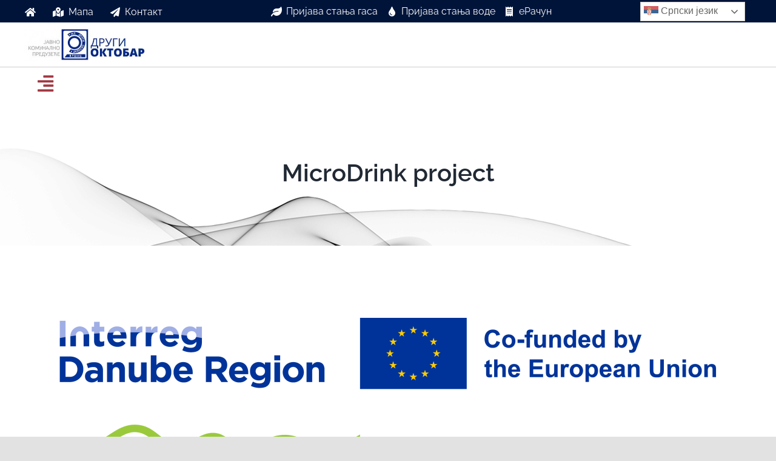

--- FILE ---
content_type: text/html; charset=UTF-8
request_url: https://oktobar.co.rs/microdrink-project-kick-off-meeting-15-04-2024/
body_size: 32489
content:
<!DOCTYPE html>
<html class="avada-html-layout-wide avada-html-header-position-top" lang="sr-RS" prefix="og: http://ogp.me/ns# fb: http://ogp.me/ns/fb#">
<head>
	<meta http-equiv="X-UA-Compatible" content="IE=edge" />
	<meta http-equiv="Content-Type" content="text/html; charset=utf-8"/>
	<meta name="viewport" content="width=device-width, initial-scale=1" />
	<meta name='robots' content='noindex, follow' />
	<style>img:is([sizes="auto" i], [sizes^="auto," i]) { contain-intrinsic-size: 3000px 1500px }</style>
	
	<!-- This site is optimized with the Yoast SEO plugin v26.8 - https://yoast.com/product/yoast-seo-wordpress/ -->
	<title>MicroDrink project - ЈКП &quot;Други октобар&quot;</title>
	<meta property="og:locale" content="sr_RS" />
	<meta property="og:type" content="article" />
	<meta property="og:title" content="MicroDrink project - ЈКП &quot;Други октобар&quot;" />
	<meta property="og:description" content="The Department of Hydrogeology and Engineerging Geology of the Croatian [&hellip;]" />
	<meta property="og:url" content="https://oktobar.co.rs/microdrink-project-kick-off-meeting-15-04-2024/" />
	<meta property="og:site_name" content="ЈКП &quot;Други октобар&quot;" />
	<meta property="article:publisher" content="https://www.facebook.com/JKPDrugiOktobar/" />
	<meta property="article:published_time" content="2024-04-15T11:40:17+00:00" />
	<meta property="article:modified_time" content="2024-06-18T08:06:06+00:00" />
	<meta property="og:image" content="https://oktobar.co.rs/wp-content/uploads/2024/04/MicroDrink-RGB.png" />
	<meta property="og:image:width" content="3849" />
	<meta property="og:image:height" content="1259" />
	<meta property="og:image:type" content="image/png" />
	<meta name="author" content="Hello Avi.rs" />
	<meta name="twitter:card" content="summary_large_image" />
	<meta name="twitter:label1" content="Написано од" />
	<meta name="twitter:data1" content="Hello Avi.rs" />
	<meta name="twitter:label2" content="Процењено време читања" />
	<meta name="twitter:data2" content="2 минута" />
	<script type="application/ld+json" class="yoast-schema-graph">{"@context":"https://schema.org","@graph":[{"@type":"Article","@id":"https://oktobar.co.rs/microdrink-project-kick-off-meeting-15-04-2024/#article","isPartOf":{"@id":"https://oktobar.co.rs/microdrink-project-kick-off-meeting-15-04-2024/"},"author":{"name":"Hello Avi.rs","@id":"https://oktobar.co.rs/#/schema/person/a81571ec42b5ae074b43da557b687df4"},"headline":"MicroDrink project","datePublished":"2024-04-15T11:40:17+00:00","dateModified":"2024-06-18T08:06:06+00:00","mainEntityOfPage":{"@id":"https://oktobar.co.rs/microdrink-project-kick-off-meeting-15-04-2024/"},"wordCount":344,"image":{"@id":"https://oktobar.co.rs/microdrink-project-kick-off-meeting-15-04-2024/#primaryimage"},"thumbnailUrl":"https://oktobar.co.rs/wp-content/uploads/2024/04/MicroDrink-RGB.png","articleSection":["MicroDrink project Kick-off meeting"],"inLanguage":"sr-RS"},{"@type":"WebPage","@id":"https://oktobar.co.rs/microdrink-project-kick-off-meeting-15-04-2024/","url":"https://oktobar.co.rs/microdrink-project-kick-off-meeting-15-04-2024/","name":"MicroDrink project - ЈКП &quot;Други октобар&quot;","isPartOf":{"@id":"https://oktobar.co.rs/#website"},"primaryImageOfPage":{"@id":"https://oktobar.co.rs/microdrink-project-kick-off-meeting-15-04-2024/#primaryimage"},"image":{"@id":"https://oktobar.co.rs/microdrink-project-kick-off-meeting-15-04-2024/#primaryimage"},"thumbnailUrl":"https://oktobar.co.rs/wp-content/uploads/2024/04/MicroDrink-RGB.png","datePublished":"2024-04-15T11:40:17+00:00","dateModified":"2024-06-18T08:06:06+00:00","author":{"@id":"https://oktobar.co.rs/#/schema/person/a81571ec42b5ae074b43da557b687df4"},"inLanguage":"sr-RS","potentialAction":[{"@type":"ReadAction","target":["https://oktobar.co.rs/microdrink-project-kick-off-meeting-15-04-2024/"]}]},{"@type":"ImageObject","inLanguage":"sr-RS","@id":"https://oktobar.co.rs/microdrink-project-kick-off-meeting-15-04-2024/#primaryimage","url":"https://oktobar.co.rs/wp-content/uploads/2024/04/MicroDrink-RGB.png","contentUrl":"https://oktobar.co.rs/wp-content/uploads/2024/04/MicroDrink-RGB.png","width":3849,"height":1259},{"@type":"WebSite","@id":"https://oktobar.co.rs/#website","url":"https://oktobar.co.rs/","name":"ЈКП &quot;Други октобар&quot;","description":"Вршац","potentialAction":[{"@type":"SearchAction","target":{"@type":"EntryPoint","urlTemplate":"https://oktobar.co.rs/?s={search_term_string}"},"query-input":{"@type":"PropertyValueSpecification","valueRequired":true,"valueName":"search_term_string"}}],"inLanguage":"sr-RS"},{"@type":"Person","@id":"https://oktobar.co.rs/#/schema/person/a81571ec42b5ae074b43da557b687df4","name":"Hello Avi.rs","image":{"@type":"ImageObject","inLanguage":"sr-RS","@id":"https://oktobar.co.rs/#/schema/person/image/","url":"https://secure.gravatar.com/avatar/5275b671fe1ed4a73cbe16834c33914bf21340814c9f6953784c4925a3e049a1?s=96&d=mm&r=g","contentUrl":"https://secure.gravatar.com/avatar/5275b671fe1ed4a73cbe16834c33914bf21340814c9f6953784c4925a3e049a1?s=96&d=mm&r=g","caption":"Hello Avi.rs"}}]}</script>
	<!-- / Yoast SEO plugin. -->


<link rel="alternate" type="application/rss+xml" title="ЈКП &quot;Други октобар&quot; &raquo; довод" href="https://oktobar.co.rs/feed/" />
					<link rel="shortcut icon" href="https://oktobar.co.rs/wp-content/uploads/2021/06/fav.jpg" type="image/x-icon" />
		
		
		
				
		<meta property="og:title" content="MicroDrink project"/>
		<meta property="og:type" content="article"/>
		<meta property="og:url" content="https://oktobar.co.rs/microdrink-project-kick-off-meeting-15-04-2024/"/>
		<meta property="og:site_name" content="ЈКП &quot;Други октобар&quot;"/>
		<meta property="og:description" content="The Department of Hydrogeology and Engineerging Geology of the Croatian Geological Survey (HGI-CGS) successfully convened the Kick-off meeting of the MicroDrink project as scheduled from March 6th - 8th, 2024, in Zagreb, Croatia. This meeting, marking the commencement of the project, saw active participation from all 11 partner institutions from 8 countries (Croatia, Austria, Bosnia &amp;"/>

									<meta property="og:image" content="https://oktobar.co.rs/wp-content/uploads/2024/04/MicroDrink-RGB.png"/>
							<link rel='stylesheet' id='wp-components-css' href='https://oktobar.co.rs/wp-includes/css/dist/components/style.min.css?ver=7a016745ac3c4305cbb231f9bfd3af1c' type='text/css' media='all' />
<link rel='stylesheet' id='wp-preferences-css' href='https://oktobar.co.rs/wp-includes/css/dist/preferences/style.min.css?ver=7a016745ac3c4305cbb231f9bfd3af1c' type='text/css' media='all' />
<link rel='stylesheet' id='wp-block-editor-css' href='https://oktobar.co.rs/wp-includes/css/dist/block-editor/style.min.css?ver=7a016745ac3c4305cbb231f9bfd3af1c' type='text/css' media='all' />
<link rel='stylesheet' id='popup-maker-block-library-style-css' href='https://oktobar.co.rs/wp-content/plugins/popup-maker/dist/packages/block-library-style.css?ver=dbea705cfafe089d65f1' type='text/css' media='all' />
<style id='eov-embed-office-viewer-style-inline-css' type='text/css'>
.wp-block-eov-embed-office-viewer,.wp-block-eov-embed-office-viewer *{box-sizing:border-box}.wp-block-eov-embed-office-viewer .non-cr-page{align-items:center;border:1px solid #4527a4;border-radius:10px;display:flex;flex-direction:column;height:200px;justify-content:center;width:100%}.wp-block-eov-embed-office-viewer .non-cr-page .cr-text{align-items:center;display:flex}.wp-block-eov-embed-office-viewer .non-cr-page .cr-text p{margin:0}.wp-block-eov-embed-office-viewer .non-cr-page .cr-text svg{color:#4527a4;height:40px;margin-right:10px;width:40px}.wp-block-eov-embed-office-viewer .non-cr-page .cr-link{background-color:#4527a4;border:none;border-radius:5px;color:#fff;cursor:pointer;font-size:16px;margin-top:10px;padding:5px 20px;transition:background-color .3s ease;width:200px}.wp-block-eov-embed-office-viewer .non-cr-page .cr-link a{color:#fff;text-decoration:none}.wp-block-eov-embed-office-viewer .non-cr-page .cr-link a:hover{color:#fff}

</style>
<link rel='stylesheet' id='awsm-ead-public-css' href='https://oktobar.co.rs/wp-content/plugins/embed-any-document/css/embed-public.min.css?ver=2.7.12' type='text/css' media='all' />
<link rel='stylesheet' id='wpgmp-layout-style-admin-css' href='https://oktobar.co.rs/wp-content/plugins/listing-designs-for-google-maps/assets/css/wpgmp-layouts.css?ver=7a016745ac3c4305cbb231f9bfd3af1c' type='text/css' media='all' />
<link rel='stylesheet' id='survey-maker-min-css' href='https://oktobar.co.rs/wp-content/plugins/survey-maker/public/css/survey-maker-public-min.css?ver=5.2.0.4' type='text/css' media='all' />
<link rel='stylesheet' id='bodhi-svgs-attachment-css' href='https://oktobar.co.rs/wp-content/plugins/svg-support/css/svgs-attachment.css' type='text/css' media='all' />
<link rel='stylesheet' id='ye_dynamic-css' href='https://oktobar.co.rs/wp-content/plugins/youtube-embed/css/main.min.css?ver=5.4' type='text/css' media='all' />
<link rel='stylesheet' id='dflip-icons-style-css' href='https://oktobar.co.rs/wp-content/plugins/dflip/assets/css/themify-icons.min.css?ver=1.7.5.1' type='text/css' media='all' />
<link rel='stylesheet' id='dflip-style-css' href='https://oktobar.co.rs/wp-content/plugins/dflip/assets/css/dflip.min.css?ver=1.7.5.1' type='text/css' media='all' />
<link rel='stylesheet' id='popup-maker-site-css' href='//oktobar.co.rs/wp-content/uploads/d14a82dcebd5c95e4aaaa0aeeb4b1609.css?generated=1755192798&#038;ver=1.21.5' type='text/css' media='all' />
<link rel='stylesheet' id='fusion-dynamic-css-css' href='https://oktobar.co.rs/wp-content/uploads/fusion-styles/f4fc79cdcb00d91c5308bad1d58245ac.min.css?ver=3.9.2' type='text/css' media='all' />
<link rel='stylesheet' id='avada-fullwidth-md-css' href='https://oktobar.co.rs/wp-content/plugins/fusion-builder/assets/css/media/fullwidth-md.min.css?ver=3.9.2' type='text/css' media='only screen and (max-width: 1300px)' />
<link rel='stylesheet' id='avada-fullwidth-sm-css' href='https://oktobar.co.rs/wp-content/plugins/fusion-builder/assets/css/media/fullwidth-sm.min.css?ver=3.9.2' type='text/css' media='only screen and (max-width: 640px)' />
<link rel='stylesheet' id='avada-icon-md-css' href='https://oktobar.co.rs/wp-content/plugins/fusion-builder/assets/css/media/icon-md.min.css?ver=3.9.2' type='text/css' media='only screen and (max-width: 1300px)' />
<link rel='stylesheet' id='avada-icon-sm-css' href='https://oktobar.co.rs/wp-content/plugins/fusion-builder/assets/css/media/icon-sm.min.css?ver=3.9.2' type='text/css' media='only screen and (max-width: 640px)' />
<link rel='stylesheet' id='avada-image-md-css' href='https://oktobar.co.rs/wp-content/plugins/fusion-builder/assets/css/media/image-md.min.css?ver=7.9.2' type='text/css' media='only screen and (max-width: 1300px)' />
<link rel='stylesheet' id='avada-image-sm-css' href='https://oktobar.co.rs/wp-content/plugins/fusion-builder/assets/css/media/image-sm.min.css?ver=7.9.2' type='text/css' media='only screen and (max-width: 640px)' />
<link rel='stylesheet' id='avada-person-md-css' href='https://oktobar.co.rs/wp-content/plugins/fusion-builder/assets/css/media/person-md.min.css?ver=7.9.2' type='text/css' media='only screen and (max-width: 1300px)' />
<link rel='stylesheet' id='avada-person-sm-css' href='https://oktobar.co.rs/wp-content/plugins/fusion-builder/assets/css/media/person-sm.min.css?ver=7.9.2' type='text/css' media='only screen and (max-width: 640px)' />
<link rel='stylesheet' id='avada-section-separator-md-css' href='https://oktobar.co.rs/wp-content/plugins/fusion-builder/assets/css/media/section-separator-md.min.css?ver=3.9.2' type='text/css' media='only screen and (max-width: 1300px)' />
<link rel='stylesheet' id='avada-section-separator-sm-css' href='https://oktobar.co.rs/wp-content/plugins/fusion-builder/assets/css/media/section-separator-sm.min.css?ver=3.9.2' type='text/css' media='only screen and (max-width: 640px)' />
<link rel='stylesheet' id='avada-social-sharing-md-css' href='https://oktobar.co.rs/wp-content/plugins/fusion-builder/assets/css/media/social-sharing-md.min.css?ver=7.9.2' type='text/css' media='only screen and (max-width: 1300px)' />
<link rel='stylesheet' id='avada-social-sharing-sm-css' href='https://oktobar.co.rs/wp-content/plugins/fusion-builder/assets/css/media/social-sharing-sm.min.css?ver=7.9.2' type='text/css' media='only screen and (max-width: 640px)' />
<link rel='stylesheet' id='avada-social-links-md-css' href='https://oktobar.co.rs/wp-content/plugins/fusion-builder/assets/css/media/social-links-md.min.css?ver=7.9.2' type='text/css' media='only screen and (max-width: 1300px)' />
<link rel='stylesheet' id='avada-social-links-sm-css' href='https://oktobar.co.rs/wp-content/plugins/fusion-builder/assets/css/media/social-links-sm.min.css?ver=7.9.2' type='text/css' media='only screen and (max-width: 640px)' />
<link rel='stylesheet' id='avada-tabs-lg-min-css' href='https://oktobar.co.rs/wp-content/plugins/fusion-builder/assets/css/media/tabs-lg-min.min.css?ver=7.9.2' type='text/css' media='only screen and (min-width: 1300px)' />
<link rel='stylesheet' id='avada-tabs-lg-max-css' href='https://oktobar.co.rs/wp-content/plugins/fusion-builder/assets/css/media/tabs-lg-max.min.css?ver=7.9.2' type='text/css' media='only screen and (max-width: 1300px)' />
<link rel='stylesheet' id='avada-tabs-md-css' href='https://oktobar.co.rs/wp-content/plugins/fusion-builder/assets/css/media/tabs-md.min.css?ver=7.9.2' type='text/css' media='only screen and (max-width: 1300px)' />
<link rel='stylesheet' id='avada-tabs-sm-css' href='https://oktobar.co.rs/wp-content/plugins/fusion-builder/assets/css/media/tabs-sm.min.css?ver=7.9.2' type='text/css' media='only screen and (max-width: 640px)' />
<link rel='stylesheet' id='awb-title-md-css' href='https://oktobar.co.rs/wp-content/plugins/fusion-builder/assets/css/media/title-md.min.css?ver=3.9.2' type='text/css' media='only screen and (max-width: 1300px)' />
<link rel='stylesheet' id='awb-title-sm-css' href='https://oktobar.co.rs/wp-content/plugins/fusion-builder/assets/css/media/title-sm.min.css?ver=3.9.2' type='text/css' media='only screen and (max-width: 640px)' />
<link rel='stylesheet' id='avada-swiper-md-css' href='https://oktobar.co.rs/wp-content/plugins/fusion-builder/assets/css/media/swiper-md.min.css?ver=7.9.2' type='text/css' media='only screen and (max-width: 1300px)' />
<link rel='stylesheet' id='avada-swiper-sm-css' href='https://oktobar.co.rs/wp-content/plugins/fusion-builder/assets/css/media/swiper-sm.min.css?ver=7.9.2' type='text/css' media='only screen and (max-width: 640px)' />
<link rel='stylesheet' id='avada-post-cards-md-css' href='https://oktobar.co.rs/wp-content/plugins/fusion-builder/assets/css/media/post-cards-md.min.css?ver=7.9.2' type='text/css' media='only screen and (max-width: 1300px)' />
<link rel='stylesheet' id='avada-post-cards-sm-css' href='https://oktobar.co.rs/wp-content/plugins/fusion-builder/assets/css/media/post-cards-sm.min.css?ver=7.9.2' type='text/css' media='only screen and (max-width: 640px)' />
<link rel='stylesheet' id='avada-facebook-page-md-css' href='https://oktobar.co.rs/wp-content/plugins/fusion-builder/assets/css/media/facebook-page-md.min.css?ver=7.9.2' type='text/css' media='only screen and (max-width: 1300px)' />
<link rel='stylesheet' id='avada-facebook-page-sm-css' href='https://oktobar.co.rs/wp-content/plugins/fusion-builder/assets/css/media/facebook-page-sm.min.css?ver=7.9.2' type='text/css' media='only screen and (max-width: 640px)' />
<link rel='stylesheet' id='avada-twitter-timeline-md-css' href='https://oktobar.co.rs/wp-content/plugins/fusion-builder/assets/css/media/twitter-timeline-md.min.css?ver=7.9.2' type='text/css' media='only screen and (max-width: 1300px)' />
<link rel='stylesheet' id='avada-twitter-timeline-sm-css' href='https://oktobar.co.rs/wp-content/plugins/fusion-builder/assets/css/media/twitter-timeline-sm.min.css?ver=7.9.2' type='text/css' media='only screen and (max-width: 640px)' />
<link rel='stylesheet' id='avada-flickr-md-css' href='https://oktobar.co.rs/wp-content/plugins/fusion-builder/assets/css/media/flickr-md.min.css?ver=7.9.2' type='text/css' media='only screen and (max-width: 1300px)' />
<link rel='stylesheet' id='avada-flickr-sm-css' href='https://oktobar.co.rs/wp-content/plugins/fusion-builder/assets/css/media/flickr-sm.min.css?ver=7.9.2' type='text/css' media='only screen and (max-width: 640px)' />
<link rel='stylesheet' id='avada-tagcloud-md-css' href='https://oktobar.co.rs/wp-content/plugins/fusion-builder/assets/css/media/tagcloud-md.min.css?ver=7.9.2' type='text/css' media='only screen and (max-width: 1300px)' />
<link rel='stylesheet' id='avada-tagcloud-sm-css' href='https://oktobar.co.rs/wp-content/plugins/fusion-builder/assets/css/media/tagcloud-sm.min.css?ver=7.9.2' type='text/css' media='only screen and (max-width: 640px)' />
<link rel='stylesheet' id='avada-instagram-md-css' href='https://oktobar.co.rs/wp-content/plugins/fusion-builder/assets/css/media/instagram-md.min.css?ver=7.9.2' type='text/css' media='only screen and (max-width: 1300px)' />
<link rel='stylesheet' id='avada-instagram-sm-css' href='https://oktobar.co.rs/wp-content/plugins/fusion-builder/assets/css/media/instagram-sm.min.css?ver=7.9.2' type='text/css' media='only screen and (max-width: 640px)' />
<link rel='stylesheet' id='awb-meta-md-css' href='https://oktobar.co.rs/wp-content/plugins/fusion-builder/assets/css/media/meta-md.min.css?ver=7.9.2' type='text/css' media='only screen and (max-width: 1300px)' />
<link rel='stylesheet' id='awb-meta-sm-css' href='https://oktobar.co.rs/wp-content/plugins/fusion-builder/assets/css/media/meta-sm.min.css?ver=7.9.2' type='text/css' media='only screen and (max-width: 640px)' />
<link rel='stylesheet' id='awb-layout-colums-md-css' href='https://oktobar.co.rs/wp-content/plugins/fusion-builder/assets/css/media/layout-columns-md.min.css?ver=3.9.2' type='text/css' media='only screen and (max-width: 1300px)' />
<link rel='stylesheet' id='awb-layout-colums-sm-css' href='https://oktobar.co.rs/wp-content/plugins/fusion-builder/assets/css/media/layout-columns-sm.min.css?ver=3.9.2' type='text/css' media='only screen and (max-width: 640px)' />
<link rel='stylesheet' id='avada-max-1c-css' href='https://oktobar.co.rs/wp-content/themes/Avada/assets/css/media/max-1c.min.css?ver=7.9.2' type='text/css' media='only screen and (max-width: 640px)' />
<link rel='stylesheet' id='avada-max-2c-css' href='https://oktobar.co.rs/wp-content/themes/Avada/assets/css/media/max-2c.min.css?ver=7.9.2' type='text/css' media='only screen and (max-width: 772px)' />
<link rel='stylesheet' id='avada-min-2c-max-3c-css' href='https://oktobar.co.rs/wp-content/themes/Avada/assets/css/media/min-2c-max-3c.min.css?ver=7.9.2' type='text/css' media='only screen and (min-width: 772px) and (max-width: 904px)' />
<link rel='stylesheet' id='avada-min-3c-max-4c-css' href='https://oktobar.co.rs/wp-content/themes/Avada/assets/css/media/min-3c-max-4c.min.css?ver=7.9.2' type='text/css' media='only screen and (min-width: 904px) and (max-width: 1036px)' />
<link rel='stylesheet' id='avada-min-4c-max-5c-css' href='https://oktobar.co.rs/wp-content/themes/Avada/assets/css/media/min-4c-max-5c.min.css?ver=7.9.2' type='text/css' media='only screen and (min-width: 1036px) and (max-width: 1168px)' />
<link rel='stylesheet' id='avada-min-5c-max-6c-css' href='https://oktobar.co.rs/wp-content/themes/Avada/assets/css/media/min-5c-max-6c.min.css?ver=7.9.2' type='text/css' media='only screen and (min-width: 1168px) and (max-width: 1300px)' />
<link rel='stylesheet' id='avada-min-shbp-css' href='https://oktobar.co.rs/wp-content/themes/Avada/assets/css/media/min-shbp.min.css?ver=7.9.2' type='text/css' media='only screen and (min-width: 1301px)' />
<link rel='stylesheet' id='avada-max-shbp-css' href='https://oktobar.co.rs/wp-content/themes/Avada/assets/css/media/max-shbp.min.css?ver=7.9.2' type='text/css' media='only screen and (max-width: 1300px)' />
<link rel='stylesheet' id='avada-max-sh-shbp-css' href='https://oktobar.co.rs/wp-content/themes/Avada/assets/css/media/max-sh-shbp.min.css?ver=7.9.2' type='text/css' media='only screen and (max-width: 1300px)' />
<link rel='stylesheet' id='avada-min-768-max-1024-p-css' href='https://oktobar.co.rs/wp-content/themes/Avada/assets/css/media/min-768-max-1024-p.min.css?ver=7.9.2' type='text/css' media='only screen and (min-device-width: 768px) and (max-device-width: 1024px) and (orientation: portrait)' />
<link rel='stylesheet' id='avada-min-768-max-1024-css' href='https://oktobar.co.rs/wp-content/themes/Avada/assets/css/media/min-768-max-1024.min.css?ver=7.9.2' type='text/css' media='only screen and (min-width: 768px) and (max-width: 1024px)' />
<link rel='stylesheet' id='avada-min-768-max-1024-l-css' href='https://oktobar.co.rs/wp-content/themes/Avada/assets/css/media/min-768-max-1024-l.min.css?ver=7.9.2' type='text/css' media='only screen and (min-device-width: 768px) and (max-device-width: 1024px) and (orientation: landscape)' />
<link rel='stylesheet' id='avada-max-sh-cbp-css' href='https://oktobar.co.rs/wp-content/themes/Avada/assets/css/media/max-sh-cbp.min.css?ver=7.9.2' type='text/css' media='only screen and (max-width: 1300px)' />
<link rel='stylesheet' id='avada-max-sh-sbp-css' href='https://oktobar.co.rs/wp-content/themes/Avada/assets/css/media/max-sh-sbp.min.css?ver=7.9.2' type='text/css' media='only screen and (max-width: 1300px)' />
<link rel='stylesheet' id='avada-max-sh-640-css' href='https://oktobar.co.rs/wp-content/themes/Avada/assets/css/media/max-sh-640.min.css?ver=7.9.2' type='text/css' media='only screen and (max-width: 640px)' />
<link rel='stylesheet' id='avada-max-shbp-18-css' href='https://oktobar.co.rs/wp-content/themes/Avada/assets/css/media/max-shbp-18.min.css?ver=7.9.2' type='text/css' media='only screen and (max-width: 1282px)' />
<link rel='stylesheet' id='avada-max-shbp-32-css' href='https://oktobar.co.rs/wp-content/themes/Avada/assets/css/media/max-shbp-32.min.css?ver=7.9.2' type='text/css' media='only screen and (max-width: 1268px)' />
<link rel='stylesheet' id='avada-min-sh-cbp-css' href='https://oktobar.co.rs/wp-content/themes/Avada/assets/css/media/min-sh-cbp.min.css?ver=7.9.2' type='text/css' media='only screen and (min-width: 1300px)' />
<link rel='stylesheet' id='avada-max-640-css' href='https://oktobar.co.rs/wp-content/themes/Avada/assets/css/media/max-640.min.css?ver=7.9.2' type='text/css' media='only screen and (max-device-width: 640px)' />
<link rel='stylesheet' id='avada-max-main-css' href='https://oktobar.co.rs/wp-content/themes/Avada/assets/css/media/max-main.min.css?ver=7.9.2' type='text/css' media='only screen and (max-width: 1300px)' />
<link rel='stylesheet' id='avada-max-cbp-css' href='https://oktobar.co.rs/wp-content/themes/Avada/assets/css/media/max-cbp.min.css?ver=7.9.2' type='text/css' media='only screen and (max-width: 1300px)' />
<link rel='stylesheet' id='avada-max-sh-cbp-cf7-css' href='https://oktobar.co.rs/wp-content/themes/Avada/assets/css/media/max-sh-cbp-cf7.min.css?ver=7.9.2' type='text/css' media='only screen and (max-width: 1300px)' />
<link rel='stylesheet' id='avada-max-640-sliders-css' href='https://oktobar.co.rs/wp-content/themes/Avada/assets/css/media/max-640-sliders.min.css?ver=7.9.2' type='text/css' media='only screen and (max-device-width: 640px)' />
<link rel='stylesheet' id='avada-max-sh-cbp-sliders-css' href='https://oktobar.co.rs/wp-content/themes/Avada/assets/css/media/max-sh-cbp-sliders.min.css?ver=7.9.2' type='text/css' media='only screen and (max-width: 1300px)' />
<link rel='stylesheet' id='avada-max-sh-cbp-social-sharing-css' href='https://oktobar.co.rs/wp-content/themes/Avada/assets/css/media/max-sh-cbp-social-sharing.min.css?ver=7.9.2' type='text/css' media='only screen and (max-width: 1300px)' />
<link rel='stylesheet' id='fb-max-sh-cbp-css' href='https://oktobar.co.rs/wp-content/plugins/fusion-builder/assets/css/media/max-sh-cbp.min.css?ver=3.9.2' type='text/css' media='only screen and (max-width: 1300px)' />
<link rel='stylesheet' id='fb-min-768-max-1024-p-css' href='https://oktobar.co.rs/wp-content/plugins/fusion-builder/assets/css/media/min-768-max-1024-p.min.css?ver=3.9.2' type='text/css' media='only screen and (min-device-width: 768px) and (max-device-width: 1024px) and (orientation: portrait)' />
<link rel='stylesheet' id='fb-max-640-css' href='https://oktobar.co.rs/wp-content/plugins/fusion-builder/assets/css/media/max-640.min.css?ver=3.9.2' type='text/css' media='only screen and (max-device-width: 640px)' />
<link rel='stylesheet' id='fb-max-1c-css' href='https://oktobar.co.rs/wp-content/plugins/fusion-builder/assets/css/media/max-1c.css?ver=3.9.2' type='text/css' media='only screen and (max-width: 640px)' />
<link rel='stylesheet' id='fb-max-2c-css' href='https://oktobar.co.rs/wp-content/plugins/fusion-builder/assets/css/media/max-2c.css?ver=3.9.2' type='text/css' media='only screen and (max-width: 772px)' />
<link rel='stylesheet' id='fb-min-2c-max-3c-css' href='https://oktobar.co.rs/wp-content/plugins/fusion-builder/assets/css/media/min-2c-max-3c.css?ver=3.9.2' type='text/css' media='only screen and (min-width: 772px) and (max-width: 904px)' />
<link rel='stylesheet' id='fb-min-3c-max-4c-css' href='https://oktobar.co.rs/wp-content/plugins/fusion-builder/assets/css/media/min-3c-max-4c.css?ver=3.9.2' type='text/css' media='only screen and (min-width: 904px) and (max-width: 1036px)' />
<link rel='stylesheet' id='fb-min-4c-max-5c-css' href='https://oktobar.co.rs/wp-content/plugins/fusion-builder/assets/css/media/min-4c-max-5c.css?ver=3.9.2' type='text/css' media='only screen and (min-width: 1036px) and (max-width: 1168px)' />
<link rel='stylesheet' id='fb-min-5c-max-6c-css' href='https://oktobar.co.rs/wp-content/plugins/fusion-builder/assets/css/media/min-5c-max-6c.css?ver=3.9.2' type='text/css' media='only screen and (min-width: 1168px) and (max-width: 1300px)' />
<script type="text/javascript" src="https://oktobar.co.rs/wp-content/plugins/svg-support/vendor/DOMPurify/DOMPurify.min.js?ver=2.5.8" id="bodhi-dompurify-library-js"></script>
<script type="text/javascript" src="https://oktobar.co.rs/wp-includes/js/jquery/jquery.min.js?ver=3.7.1" id="jquery-core-js"></script>
<script type="text/javascript" src="https://oktobar.co.rs/wp-includes/js/jquery/jquery-migrate.min.js?ver=3.4.1" id="jquery-migrate-js"></script>
<script type="text/javascript" src="https://oktobar.co.rs/wp-content/plugins/embed-office-viewer/assets/js/script.js?ver=7a016745ac3c4305cbb231f9bfd3af1c" id="eov-js"></script>
<script type="text/javascript" src="https://oktobar.co.rs/wp-content/plugins/revslider/public/assets/js/rbtools.min.js?ver=6.6.16" id="tp-tools-js"></script>
<script type="text/javascript" src="https://oktobar.co.rs/wp-content/plugins/revslider/public/assets/js/rs6.min.js?ver=6.6.16" id="revmin-js"></script>
<script type="text/javascript" id="bodhi_svg_inline-js-extra">
/* <![CDATA[ */
var svgSettings = {"skipNested":""};
/* ]]> */
</script>
<script type="text/javascript" src="https://oktobar.co.rs/wp-content/plugins/svg-support/js/min/svgs-inline-min.js" id="bodhi_svg_inline-js"></script>
<script type="text/javascript" id="bodhi_svg_inline-js-after">
/* <![CDATA[ */
cssTarget={"Bodhi":"img.style-svg","ForceInlineSVG":"style-svg"};ForceInlineSVGActive="false";frontSanitizationEnabled="on";
/* ]]> */
</script>
<link rel="https://api.w.org/" href="https://oktobar.co.rs/wp-json/" /><link rel="alternate" title="JSON" type="application/json" href="https://oktobar.co.rs/wp-json/wp/v2/posts/31557" /><link rel="EditURI" type="application/rsd+xml" title="RSD" href="https://oktobar.co.rs/xmlrpc.php?rsd" />
<link rel="alternate" title="oEmbed (JSON)" type="application/json+oembed" href="https://oktobar.co.rs/wp-json/oembed/1.0/embed?url=https%3A%2F%2Foktobar.co.rs%2Fmicrodrink-project-kick-off-meeting-15-04-2024%2F" />
<link rel="alternate" title="oEmbed (XML)" type="text/xml+oembed" href="https://oktobar.co.rs/wp-json/oembed/1.0/embed?url=https%3A%2F%2Foktobar.co.rs%2Fmicrodrink-project-kick-off-meeting-15-04-2024%2F&#038;format=xml" />
<meta name="viewport" content="width=device-width, initial-scale=1">
<script src="https://cdnjs.cloudflare.com/ajax/libs/fastclick/0.6.0/fastclick.min.js" integrity="sha512-oljyd1wg75alHReTpDvNIQ4Yj1wZwGxxZhJhId3vr2dKY+26/r/wmMrImwDgin03+7wxyhX+adOQB/2BTvO5tQ==" crossorigin="anonymous" referrerpolicy="no-referrer"></script>
<script>if ('addEventListener' in document) {
    document.addEventListener('DOMContentLoaded', function() {
        FastClick.attach(document.body);
    }, false);
}</script><link rel="preload" href="https://oktobar.co.rs/wp-content/themes/Avada/includes/lib/assets/fonts/icomoon/awb-icons.woff" as="font" type="font/woff" crossorigin><link rel="preload" href="//oktobar.co.rs/wp-content/themes/Avada/includes/lib/assets/fonts/fontawesome/webfonts/fa-brands-400.woff2" as="font" type="font/woff2" crossorigin><link rel="preload" href="//oktobar.co.rs/wp-content/themes/Avada/includes/lib/assets/fonts/fontawesome/webfonts/fa-regular-400.woff2" as="font" type="font/woff2" crossorigin><link rel="preload" href="//oktobar.co.rs/wp-content/themes/Avada/includes/lib/assets/fonts/fontawesome/webfonts/fa-solid-900.woff2" as="font" type="font/woff2" crossorigin><style type="text/css" id="css-fb-visibility">@media screen and (max-width: 640px){.fusion-no-small-visibility{display:none !important;}body .sm-text-align-center{text-align:center !important;}body .sm-text-align-left{text-align:left !important;}body .sm-text-align-right{text-align:right !important;}body .sm-flex-align-center{justify-content:center !important;}body .sm-flex-align-flex-start{justify-content:flex-start !important;}body .sm-flex-align-flex-end{justify-content:flex-end !important;}body .sm-mx-auto{margin-left:auto !important;margin-right:auto !important;}body .sm-ml-auto{margin-left:auto !important;}body .sm-mr-auto{margin-right:auto !important;}body .fusion-absolute-position-small{position:absolute;top:auto;width:100%;}.awb-sticky.awb-sticky-small{ position: sticky; top: var(--awb-sticky-offset,0); }}@media screen and (min-width: 641px) and (max-width: 1300px){.fusion-no-medium-visibility{display:none !important;}body .md-text-align-center{text-align:center !important;}body .md-text-align-left{text-align:left !important;}body .md-text-align-right{text-align:right !important;}body .md-flex-align-center{justify-content:center !important;}body .md-flex-align-flex-start{justify-content:flex-start !important;}body .md-flex-align-flex-end{justify-content:flex-end !important;}body .md-mx-auto{margin-left:auto !important;margin-right:auto !important;}body .md-ml-auto{margin-left:auto !important;}body .md-mr-auto{margin-right:auto !important;}body .fusion-absolute-position-medium{position:absolute;top:auto;width:100%;}.awb-sticky.awb-sticky-medium{ position: sticky; top: var(--awb-sticky-offset,0); }}@media screen and (min-width: 1301px){.fusion-no-large-visibility{display:none !important;}body .lg-text-align-center{text-align:center !important;}body .lg-text-align-left{text-align:left !important;}body .lg-text-align-right{text-align:right !important;}body .lg-flex-align-center{justify-content:center !important;}body .lg-flex-align-flex-start{justify-content:flex-start !important;}body .lg-flex-align-flex-end{justify-content:flex-end !important;}body .lg-mx-auto{margin-left:auto !important;margin-right:auto !important;}body .lg-ml-auto{margin-left:auto !important;}body .lg-mr-auto{margin-right:auto !important;}body .fusion-absolute-position-large{position:absolute;top:auto;width:100%;}.awb-sticky.awb-sticky-large{ position: sticky; top: var(--awb-sticky-offset,0); }}</style><script data-cfasync="false"> var dFlipLocation = "https://oktobar.co.rs/wp-content/plugins/dflip/assets/"; var dFlipWPGlobal = {"text":{"toggleSound":"\u0423\u043a\u0459\u0443\u0447\u0438 \/ \u0438\u0441\u043a\u0459\u0443\u0447\u0438 \u0437\u0432\u0443\u043a","toggleThumbnails":"\u041f\u0440\u043e\u043c\u0435\u043d\u0438 \u043f\u0440\u0438\u043a\u0430\u0437","toggleOutline":"\u041f\u0440\u043e\u043c\u0435\u043d\u0438 \u043f\u0440\u0438\u043a\u0430\u0437 \/ \u041e\u043c\u0438\u0459\u0435\u043d\u043e","previousPage":"\u041f\u0440\u0435\u0442\u0445\u043e\u0434\u043d\u0430 \u0441\u0442\u0440\u0430\u043d\u0430","nextPage":"\u0421\u043b\u0435\u0434\u0435\u045b\u0430 \u0441\u0442\u0440\u0430\u043d\u0430","toggleFullscreen":"\u041f\u0443\u043d \u0435\u043a\u0440\u0430\u043d","zoomIn":"\u0417\u0443\u043c\u0438\u0440\u0430\u0458","zoomOut":"\u041e\u0434\u0437\u0443\u043c\u0438\u0440\u0430\u0458","toggleHelp":"\u041f\u043e\u043c\u043e\u045b","singlePageMode":"\u0408\u0435\u0434\u043d\u0430 \u0441\u0442\u0440\u0430\u043d\u0438\u0446\u0430","doublePageMode":"\u0414\u0432\u0435 \u0441\u0442\u0440\u0430\u043d\u0438\u0446\u0435","downloadPDFFile":"\u041f\u0440\u0435\u0443\u0437\u043c\u0438\u0442\u0435 \u0444\u0430\u0458\u043b","gotoFirstPage":"\u041f\u0440\u0432\u0430 \u0441\u0442\u0440\u0430\u043d\u0438\u0446\u0430","gotoLastPage":"\u041f\u043e\u0441\u043b\u0435\u0434\u045a\u0430 \u0441\u0442\u0440\u0430\u043d\u0438\u0446\u0430","share":"\u041f\u043e\u0434\u0435\u043b\u0438","mailSubject":"I wanted you to see this FlipBook","mailBody":"Check out this site {{url}}","loading":"Loading"},"moreControls":"download,pageMode,startPage,endPage,sound","hideControls":"","scrollWheel":"true","backgroundColor":"#777","backgroundImage":"","height":"100%","paddingLeft":"20","paddingRight":"20","controlsPosition":"bottom","duration":"800","soundEnable":"false","enableDownload":"true","enableAnalytics":"false","webgl":"false","hard":"cover","maxTextureSize":"1600","rangeChunkSize":"524288","zoomRatio":"1.5","stiffness":3,"pageMode":"0","singlePageMode":"0","pageSize":"0","autoPlay":"false","autoPlayDuration":5000,"autoPlayStart":"false","linkTarget":"2","sharePrefix":"flipbook-"};</script><meta name="generator" content="Powered by Slider Revolution 6.6.16 - responsive, Mobile-Friendly Slider Plugin for WordPress with comfortable drag and drop interface." />

<link rel='stylesheet' id='27832.css-css'  href='//oktobar.co.rs/wp-content/uploads/custom-css-js/27832.css?v=2770' type="text/css" media='all' />
<!-- start Simple Custom CSS and JS -->
<script type="text/javascript">
jQuery(document).ready(function($) {
    $('#showhide').click(function() {
        $('#showreel').slideToggle("fast");
        // Alternative animation for example
        // slideToggle("fast");
    });
  // sticky
  $(window).scroll(function() {
	  //if (($(this).scrollTop()) > 120 && ($('.zoLogo').hasClass('fusion-sticky-transition') === true)) 
        if (($(this).scrollTop()) > 120) {
            $('body').addClass('zoSticky');
            //$('.zoOnlyDesk').addClass('sakrijOvo');
        } else {
            $('body').removeClass("zoSticky");
            //$('.zoOnlyDesk').removeClass("sakrijOvo");
        }
    });
    $("#showhide").find('button').on('click',function(){
        var click = +$(this).data('clicks') || 0;
        if (click % 2 == 1) {
            //$('body').addClass('zoSticky');
          	//$('.zoOnlyDesk').addClass('sakrijOvo');
        }else{
            //$('body').removeClass("zoSticky");
          	//$('.zoOnlyDesk').removeClass("sakrijOvo");
        };
        $(this).data('clicks',click+1);
    });
});

</script>
<!-- end Simple Custom CSS and JS -->
<script>function setREVStartSize(e){
			//window.requestAnimationFrame(function() {
				window.RSIW = window.RSIW===undefined ? window.innerWidth : window.RSIW;
				window.RSIH = window.RSIH===undefined ? window.innerHeight : window.RSIH;
				try {
					var pw = document.getElementById(e.c).parentNode.offsetWidth,
						newh;
					pw = pw===0 || isNaN(pw) || (e.l=="fullwidth" || e.layout=="fullwidth") ? window.RSIW : pw;
					e.tabw = e.tabw===undefined ? 0 : parseInt(e.tabw);
					e.thumbw = e.thumbw===undefined ? 0 : parseInt(e.thumbw);
					e.tabh = e.tabh===undefined ? 0 : parseInt(e.tabh);
					e.thumbh = e.thumbh===undefined ? 0 : parseInt(e.thumbh);
					e.tabhide = e.tabhide===undefined ? 0 : parseInt(e.tabhide);
					e.thumbhide = e.thumbhide===undefined ? 0 : parseInt(e.thumbhide);
					e.mh = e.mh===undefined || e.mh=="" || e.mh==="auto" ? 0 : parseInt(e.mh,0);
					if(e.layout==="fullscreen" || e.l==="fullscreen")
						newh = Math.max(e.mh,window.RSIH);
					else{
						e.gw = Array.isArray(e.gw) ? e.gw : [e.gw];
						for (var i in e.rl) if (e.gw[i]===undefined || e.gw[i]===0) e.gw[i] = e.gw[i-1];
						e.gh = e.el===undefined || e.el==="" || (Array.isArray(e.el) && e.el.length==0)? e.gh : e.el;
						e.gh = Array.isArray(e.gh) ? e.gh : [e.gh];
						for (var i in e.rl) if (e.gh[i]===undefined || e.gh[i]===0) e.gh[i] = e.gh[i-1];
											
						var nl = new Array(e.rl.length),
							ix = 0,
							sl;
						e.tabw = e.tabhide>=pw ? 0 : e.tabw;
						e.thumbw = e.thumbhide>=pw ? 0 : e.thumbw;
						e.tabh = e.tabhide>=pw ? 0 : e.tabh;
						e.thumbh = e.thumbhide>=pw ? 0 : e.thumbh;
						for (var i in e.rl) nl[i] = e.rl[i]<window.RSIW ? 0 : e.rl[i];
						sl = nl[0];
						for (var i in nl) if (sl>nl[i] && nl[i]>0) { sl = nl[i]; ix=i;}
						var m = pw>(e.gw[ix]+e.tabw+e.thumbw) ? 1 : (pw-(e.tabw+e.thumbw)) / (e.gw[ix]);
						newh =  (e.gh[ix] * m) + (e.tabh + e.thumbh);
					}
					var el = document.getElementById(e.c);
					if (el!==null && el) el.style.height = newh+"px";
					el = document.getElementById(e.c+"_wrapper");
					if (el!==null && el) {
						el.style.height = newh+"px";
						el.style.display = "block";
					}
				} catch(e){
					console.log("Failure at Presize of Slider:" + e)
				}
			//});
		  };</script>
		<style type="text/css" id="wp-custom-css">
			/* KRIJEM DEO NA NASLOVNOJ STRANICI OD RECENT POST-s */
body.page-id-15250 .fusion-format-box.fusion-format-box{
    display:none!important;
}


body.page-id-15250 .fusion-recent-posts {
    margin-bottom: 0px;
}		</style>
				<script type="text/javascript">
			var doc = document.documentElement;
			doc.setAttribute( 'data-useragent', navigator.userAgent );
		</script>
		
	</head>

<body data-rsssl=1 class="wp-singular post-template-default single single-post postid-31557 single-format-standard wp-theme-Avada has-sidebar fusion-image-hovers fusion-pagination-sizing fusion-button_type-flat fusion-button_span-no fusion-button_gradient-linear avada-image-rollover-circle-yes avada-image-rollover-yes avada-image-rollover-direction-left fusion-body ltr fusion-sticky-header no-mobile-slidingbar no-mobile-totop fusion-disable-outline fusion-sub-menu-fade mobile-logo-pos-left layout-wide-mode avada-has-boxed-modal-shadow- layout-scroll-offset-full avada-has-zero-margin-offset-top fusion-top-header menu-text-align-center mobile-menu-design-flyout fusion-show-pagination-text fusion-header-layout-v6 avada-responsive avada-footer-fx-none avada-menu-highlight-style-bar fusion-search-form-clean fusion-main-menu-search-overlay fusion-avatar-circle avada-sticky-shrinkage avada-dropdown-styles avada-blog-layout-large alternate avada-blog-archive-layout-large alternate avada-header-shadow-yes avada-menu-icon-position-left avada-has-megamenu-shadow avada-has-breadcrumb-mobile-hidden avada-has-titlebar-bar_and_content avada-header-border-color-full-transparent avada-has-pagination-width_height avada-flyout-menu-direction-fade avada-ec-views-v1" data-awb-post-id="31557">
		<a class="skip-link screen-reader-text" href="#content">Skip to content</a>

	<div id="boxed-wrapper">
		
		<div id="wrapper" class="fusion-wrapper">
			<div id="home" style="position:relative;top:-1px;"></div>
												<div class="fusion-tb-header"><div class="fusion-fullwidth fullwidth-box fusion-builder-row-4 fusion-flex-container has-pattern-background has-mask-background zoTopHeader nonhundred-percent-fullwidth non-hundred-percent-height-scrolling fusion-sticky-container fusion-custom-z-index" style="--awb-border-radius-top-left:0px;--awb-border-radius-top-right:0px;--awb-border-radius-bottom-right:0px;--awb-border-radius-bottom-left:0px;--awb-z-index:999999;--awb-padding-top:0px;--awb-padding-right:0px;--awb-padding-bottom:0px;--awb-background-color:#00143a;" data-transition-offset="0" data-scroll-offset="0" data-sticky-large-visibility="1" ><div class="fusion-builder-row fusion-row fusion-flex-align-items-center" style="max-width:1248px;margin-left: calc(-4% / 2 );margin-right: calc(-4% / 2 );"><div class="fusion-layout-column fusion_builder_column fusion-builder-column-3 fusion-flex-column zoTopNav" style="--awb-bg-size:cover;--awb-width-large:33%;--awb-margin-top-large:0px;--awb-spacing-right-large:0;--awb-margin-bottom-large:0px;--awb-spacing-left-large:0;--awb-width-medium:33%;--awb-order-medium:0;--awb-spacing-right-medium:0;--awb-spacing-left-medium:0;--awb-width-small:25%;--awb-order-small:0;--awb-spacing-right-small:0;--awb-spacing-left-small:0;"><div class="fusion-column-wrapper fusion-column-has-shadow fusion-flex-justify-content-center fusion-content-layout-column"><nav class="awb-menu awb-menu_row awb-menu_em-hover mobile-mode-collapse-to-button awb-menu_icons-left awb-menu_dc-yes mobile-trigger-fullwidth-off awb-menu_mobile-toggle awb-menu_indent-left mobile-size-column-absolute loading mega-menu-loading awb-menu_desktop awb-menu_dropdown awb-menu_expand-right awb-menu_transition-fade topMenuI" style="--awb-text-transform:none;--awb-min-height:0px;--awb-bg:#00143a;--awb-gap:0px;--awb-align-items:center;--awb-items-padding-top:5px;--awb-items-padding-right:10px;--awb-items-padding-bottom:5px;--awb-items-padding-left:10px;--awb-color:#ffffff;--awb-active-color:#333333;--awb-active-bg:#ffffff;--awb-submenu-text-transform:none;--awb-main-justify-content:flex-start;--awb-mobile-trigger-font-size:30px;--awb-mobile-trigger-color:#ffffff;--awb-mobile-trigger-background-color:rgba(255,255,255,0);--awb-mobile-justify:flex-start;--awb-mobile-caret-left:auto;--awb-mobile-caret-right:0;--awb-fusion-font-family-typography:&quot;Raleway&quot;;--awb-fusion-font-style-typography:normal;--awb-fusion-font-weight-typography:400;--awb-fusion-font-family-submenu-typography:inherit;--awb-fusion-font-style-submenu-typography:normal;--awb-fusion-font-weight-submenu-typography:400;--awb-fusion-font-family-mobile-typography:inherit;--awb-fusion-font-style-mobile-typography:normal;--awb-fusion-font-weight-mobile-typography:400;" aria-label="Menu" data-breakpoint="640" data-count="0" data-transition-type="fade" data-transition-time="300"><button type="button" class="awb-menu__m-toggle awb-menu__m-toggle_no-text" aria-expanded="false" aria-controls="menu-top-bar-menu-lang"><span class="awb-menu__m-toggle-inner"><span class="collapsed-nav-text"><span class="screen-reader-text">Toggle Navigation</span></span><span class="awb-menu__m-collapse-icon awb-menu__m-collapse-icon_no-text"><span class="awb-menu__m-collapse-icon-open awb-menu__m-collapse-icon-open_no-text fa-barcode fas"></span><span class="awb-menu__m-collapse-icon-close awb-menu__m-collapse-icon-close_no-text fa-times fas"></span></span></span></button><ul id="menu-top-bar-menu-lang" class="fusion-menu awb-menu__main-ul awb-menu__main-ul_row"><li  id="menu-item-31088"  class="menu-item menu-item-type-post_type menu-item-object-page menu-item-home menu-item-31088 awb-menu__li awb-menu__main-li awb-menu__main-li_regular"  data-item-id="31088"><span class="awb-menu__main-background-default awb-menu__main-background-default_fade"></span><span class="awb-menu__main-background-active awb-menu__main-background-active_fade"></span><a  href="https://oktobar.co.rs/" class="awb-menu__main-a awb-menu__main-a_regular awb-menu__main-a_icon-only fusion-flex-link"><span class="awb-menu__i awb-menu__i_main fusion-megamenu-icon"><i class="glyphicon fa-home fas" aria-hidden="true"></i></span><span class="menu-text"><span class="menu-title menu-title_no-desktop">.</span></span></a></li><li  id="menu-item-28997"  class="menu-item menu-item-type-post_type menu-item-object-page menu-item-28997 awb-menu__li awb-menu__main-li awb-menu__main-li_regular"  data-item-id="28997"><span class="awb-menu__main-background-default awb-menu__main-background-default_fade"></span><span class="awb-menu__main-background-active awb-menu__main-background-active_fade"></span><a  href="https://oktobar.co.rs/mapa/" class="awb-menu__main-a awb-menu__main-a_regular fusion-flex-link"><span class="awb-menu__i awb-menu__i_main fusion-megamenu-icon"><i class="glyphicon fa-map-marked-alt fas" aria-hidden="true"></i></span><span class="menu-text">Мапа</span></a></li><li  id="menu-item-28996"  class="menu-item menu-item-type-post_type menu-item-object-page menu-item-28996 awb-menu__li awb-menu__main-li awb-menu__main-li_regular"  data-item-id="28996"><span class="awb-menu__main-background-default awb-menu__main-background-default_fade"></span><span class="awb-menu__main-background-active awb-menu__main-background-active_fade"></span><a  href="https://oktobar.co.rs/kontakt/" class="awb-menu__main-a awb-menu__main-a_regular fusion-flex-link"><span class="awb-menu__i awb-menu__i_main fusion-megamenu-icon"><i class="glyphicon fa-paper-plane fas" aria-hidden="true"></i></span><span class="menu-text">Контакт</span></a></li></ul></nav></div></div><div class="fusion-layout-column fusion_builder_column fusion-builder-column-4 fusion-flex-column fusion-flex-align-self-center zoEr" style="--awb-padding-top:0px;--awb-padding-right:0px;--awb-padding-bottom:0px;--awb-padding-left:0px;--awb-bg-size:cover;--awb-width-large:48%;--awb-margin-top-large:0px;--awb-spacing-right-large:0;--awb-margin-bottom-large:0px;--awb-spacing-left-large:0;--awb-width-medium:48%;--awb-order-medium:0;--awb-spacing-right-medium:0;--awb-spacing-left-medium:0;--awb-width-small:50%;--awb-order-small:0;--awb-spacing-right-small:0;--awb-spacing-left-small:0;"><div class="fusion-column-wrapper fusion-column-has-shadow fusion-flex-justify-content-flex-start fusion-content-layout-row fusion-flex-align-items-center"><ul style="--awb-textcolor:#ffffff;--awb-line-height:27.2px;--awb-icon-width:27.2px;--awb-icon-height:27.2px;--awb-icon-margin:11.2px;--awb-content-margin:38.4px;" class="fusion-checklist fusion-checklist-1 fusion-checklist-default type-icons topRlist"><li class="fusion-li-item" style=""><span class="icon-wrapper circle-no"><i class="fusion-li-icon fa-receipt fas" aria-hidden="true"></i></span><div class="fusion-li-item-content">
<p><a style="text-align: right;" href="https://eracun.oktobar.rs/" target="_blank" rel="noopener">еРачун</a></p>
</div></li><li class="fusion-li-item" style=""><span class="icon-wrapper circle-no"><i class="fusion-li-icon fa-tint fas" aria-hidden="true"></i></span><div class="fusion-li-item-content"><a class="popmake-21973" style="text-align: right;" href="#">Пријава стања воде</a></div></li><li class="fusion-li-item" style=""><span class="icon-wrapper circle-no"><i class="fusion-li-icon fa-leaf fas" aria-hidden="true"></i></span><div class="fusion-li-item-content"><a class="popmake-20801" style="text-align: right;" href="#">Пријава стања гаса</a></div></li></ul></div></div><div class="fusion-layout-column fusion_builder_column fusion-builder-column-5 fusion-flex-column" style="--awb-padding-top:0px;--awb-padding-right:0px;--awb-padding-bottom:0px;--awb-padding-left:0px;--awb-bg-size:cover;--awb-width-large:15%;--awb-margin-top-large:0px;--awb-spacing-right-large:0;--awb-margin-bottom-large:0px;--awb-spacing-left-large:0;--awb-width-medium:15%;--awb-order-medium:0;--awb-spacing-right-medium:0;--awb-spacing-left-medium:0;--awb-width-small:25%;--awb-order-small:0;--awb-spacing-right-small:0;--awb-spacing-left-small:0;" id="zoLangTop"><div class="fusion-column-wrapper fusion-column-has-shadow fusion-flex-justify-content-flex-end fusion-content-layout-row fusion-flex-align-items-center"><div class="fusion-text fusion-text-1 fusion-text-no-margin"><div class="gtranslate_wrapper" id="gt-wrapper-68693112"></div>
</div></div></div></div></div><div class="fusion-fullwidth fullwidth-box fusion-builder-row-5 fusion-flex-container has-pattern-background has-mask-background zoLogo nonhundred-percent-fullwidth non-hundred-percent-height-scrolling fusion-sticky-container fusion-custom-z-index" style="--awb-border-sizes-top:0;--awb-border-sizes-bottom:1px;--awb-border-sizes-left:0;--awb-border-sizes-right:0;--awb-border-color:#cccccc;--awb-border-radius-top-left:0px;--awb-border-radius-top-right:0px;--awb-border-radius-bottom-right:0px;--awb-border-radius-bottom-left:0px;--awb-z-index:999998;--awb-padding-top:0px;--awb-padding-right:0px;--awb-padding-bottom:0px;--awb-padding-left:0px;--awb-margin-top:10px;--awb-margin-bottom:10px;--awb-background-color:#ffffff;" data-transition-offset="0" data-sticky-offset="25px" data-scroll-offset="0" data-sticky-large-visibility="1" ><div class="fusion-builder-row fusion-row fusion-flex-align-items-center" style="max-width:1248px;margin-left: calc(-4% / 2 );margin-right: calc(-4% / 2 );"><div class="fusion-layout-column fusion_builder_column fusion-builder-column-6 fusion_builder_column_1_5 1_5 fusion-flex-column" style="--awb-padding-top:0px;--awb-padding-bottom:0px;--awb-bg-size:cover;--awb-width-large:20%;--awb-margin-top-large:0px;--awb-spacing-right-large:9.6%;--awb-margin-bottom-large:0px;--awb-spacing-left-large:9.6%;--awb-width-medium:20%;--awb-order-medium:0;--awb-spacing-right-medium:9.6%;--awb-spacing-left-medium:9.6%;--awb-width-small:100%;--awb-order-small:0;--awb-spacing-right-small:1.92%;--awb-spacing-left-small:1.92%;" id="zoH1"><div class="fusion-column-wrapper fusion-column-has-shadow fusion-flex-justify-content-center fusion-content-layout-column"><div class="fusion-image-element " style="--awb-margin-bottom:10px;--awb-max-width:250px;--awb-caption-title-size:var(--h2_typography-font-size);--awb-caption-title-transform:var(--h2_typography-text-transform);--awb-caption-title-line-height:var(--h2_typography-line-height);--awb-caption-title-letter-spacing:var(--h2_typography-letter-spacing);"><span class=" fusion-imageframe imageframe-none imageframe-2 hover-type-none"><a class="fusion-no-lightbox" href="https://oktobar.co.rs/" target="_self" aria-label="logo2"><img decoding="async" width="405" height="107" src="https://oktobar.co.rs/wp-content/uploads/2021/06/logo2.jpg" data-orig-src="https://oktobar.co.rs/wp-content/uploads/2021/06/logo2.jpg" alt class="lazyload img-responsive wp-image-27569" srcset="data:image/svg+xml,%3Csvg%20xmlns%3D%27http%3A%2F%2Fwww.w3.org%2F2000%2Fsvg%27%20width%3D%27405%27%20height%3D%27107%27%20viewBox%3D%270%200%20405%20107%27%3E%3Crect%20width%3D%27405%27%20height%3D%27107%27%20fill-opacity%3D%220%22%2F%3E%3C%2Fsvg%3E" data-srcset="https://oktobar.co.rs/wp-content/uploads/2021/06/logo2-200x53.jpg 200w, https://oktobar.co.rs/wp-content/uploads/2021/06/logo2-400x106.jpg 400w, https://oktobar.co.rs/wp-content/uploads/2021/06/logo2.jpg 405w" data-sizes="auto" data-orig-sizes="(max-width: 640px) 100vw, 200px" /></a></span></div></div></div><div class="fusion-layout-column fusion_builder_column fusion-builder-column-7 fusion_builder_column_3_5 3_5 fusion-flex-column zoLogoR zoInlineLang fusion-no-small-visibility fusion-no-medium-visibility" style="--awb-bg-size:cover;--awb-width-large:60%;--awb-margin-top-large:0px;--awb-spacing-right-large:3.2%;--awb-margin-bottom-large:20px;--awb-spacing-left-large:3.2%;--awb-width-medium:60%;--awb-order-medium:0;--awb-spacing-right-medium:3.2%;--awb-spacing-left-medium:3.2%;--awb-width-small:100%;--awb-order-small:0;--awb-spacing-right-small:1.92%;--awb-spacing-left-small:1.92%;" id="zoH2"><div class="fusion-column-wrapper fusion-column-has-shadow fusion-flex-justify-content-flex-start fusion-content-layout-column"><ul style="--awb-iconcolor:#333333;--awb-divider-color:#ffffff;--awb-line-height:27.2px;--awb-icon-width:27.2px;--awb-icon-height:27.2px;--awb-icon-margin:11.2px;--awb-content-margin:38.4px;" class="fusion-checklist fusion-checklist-2 fusion-checklist-default fusion-checklist-divider type-icons zoInline"><li class="fusion-li-item" style=""><span class="icon-wrapper circle-no"><i class="fusion-li-icon fa-info fas" aria-hidden="true"></i></span><div class="fusion-li-item-content">
<p style="text-align: right;">бесплатан позив</p>
</div></li><li class="fusion-li-item" style=""><span class="icon-wrapper circle-no"><i class="fusion-li-icon fa-phone-volume fas" aria-hidden="true"></i></span><div class="fusion-li-item-content">
<p style="text-align: right;"><span style="color: #ffffff;"><a style="color: #333333;" href="tel:0800222113">0800/222-113</a></span></p>
</div></li><li class="fusion-li-item" style=""><span class="icon-wrapper circle-no"><i class="fusion-li-icon fa-phone-volume fas" aria-hidden="true"></i></span><div class="fusion-li-item-content">
<p style="text-align: right;"><span style="color: #ffffff;"><a style="color: #333333;" href="tel:013440800">013/440 800</a></span></p>
</div></li><li class="fusion-li-item" style=""><span class="icon-wrapper circle-no"><i class="fusion-li-icon fa-envelope-open-text fas" aria-hidden="true"></i></span><div class="fusion-li-item-content">
<p style="text-align: right;"><span style="color: #ffffff;"><a style="color: #333333;" href="#">info@oktobar.rs</a></span></p>
</div></li></ul></div></div><div class="fusion-layout-column fusion_builder_column fusion-builder-column-8 fusion_builder_column_1_5 1_5 fusion-flex-column fusion-no-small-visibility fusion-no-medium-visibility" style="--awb-padding-top:0px;--awb-padding-bottom:0px;--awb-bg-size:cover;--awb-width-large:20%;--awb-margin-top-large:0px;--awb-spacing-right-large:9.6%;--awb-margin-bottom-large:0px;--awb-spacing-left-large:9.6%;--awb-width-medium:20%;--awb-order-medium:0;--awb-spacing-right-medium:9.6%;--awb-spacing-left-medium:9.6%;--awb-width-small:100%;--awb-order-small:0;--awb-spacing-right-small:1.92%;--awb-spacing-left-small:1.92%;" id="zoH3"><div class="fusion-column-wrapper fusion-column-has-shadow fusion-flex-justify-content-center fusion-content-layout-column"><nav class="awb-menu awb-menu_row awb-menu_em-hover mobile-mode-collapse-to-button awb-menu_icons-left awb-menu_dc-yes mobile-trigger-fullwidth-off awb-menu_mobile-toggle awb-menu_indent-left mobile-size-full-absolute loading mega-menu-loading awb-menu_desktop awb-menu_arrows-main awb-menu_arrows-sub awb-menu_dropdown awb-menu_expand-right awb-menu_transition-fade zoMenuBurger collapse-enabled" style="--awb-font-size:18px;--awb-text-transform:none;--awb-min-height:0px;--awb-gap:8px;--awb-align-items:center;--awb-items-padding-top:5px;--awb-items-padding-right:10px;--awb-items-padding-bottom:15px;--awb-items-padding-left:10px;--awb-border-color:#cccccc;--awb-color:#333333;--awb-active-color:#a33943;--awb-submenu-font-size:16px;--awb-submenu-text-transform:none;--awb-main-justify-content:flex-start;--awb-mobile-nav-button-align-hor:flex-end;--awb-mobile-trigger-font-size:30px;--awb-mobile-trigger-color:#a33943;--awb-sticky-min-height:0px;--awb-mobile-justify:flex-start;--awb-mobile-caret-left:auto;--awb-mobile-caret-right:0;--awb-fusion-font-family-typography:&quot;Raleway&quot;;--awb-fusion-font-style-typography:normal;--awb-fusion-font-weight-typography:600;--awb-fusion-font-family-submenu-typography:inherit;--awb-fusion-font-style-submenu-typography:normal;--awb-fusion-font-weight-submenu-typography:400;--awb-fusion-font-family-mobile-typography:inherit;--awb-fusion-font-style-mobile-typography:normal;--awb-fusion-font-weight-mobile-typography:400;" aria-label="Menu" data-breakpoint="1300" data-count="1" data-transition-type="fade" data-transition-time="300" id="showhide"><button type="button" class="awb-menu__m-toggle awb-menu__m-toggle_no-text" aria-expanded="false" aria-controls="menu-glavna-navigacija"><span class="awb-menu__m-toggle-inner"><span class="collapsed-nav-text"><span class="screen-reader-text">Toggle Navigation</span></span><span class="awb-menu__m-collapse-icon awb-menu__m-collapse-icon_no-text"><span class="awb-menu__m-collapse-icon-open awb-menu__m-collapse-icon-open_no-text fa-align-right fas"></span><span class="awb-menu__m-collapse-icon-close awb-menu__m-collapse-icon-close_no-text fa-align-left fas"></span></span></span></button><ul id="menu-glavna-navigacija" class="fusion-menu awb-menu__main-ul awb-menu__main-ul_row"><li  id="menu-item-30878"  class="menu-item menu-item-type-post_type menu-item-object-page menu-item-home menu-item-30878 awb-menu__li awb-menu__main-li awb-menu__main-li_regular"  data-item-id="30878"><span class="awb-menu__main-background-default awb-menu__main-background-default_fade"></span><span class="awb-menu__main-background-active awb-menu__main-background-active_fade"></span><a  href="https://oktobar.co.rs/" class="awb-menu__main-a awb-menu__main-a_regular"><span class="menu-text">Почетна</span></a></li><li  id="menu-item-28829"  class="menu-item menu-item-type-post_type menu-item-object-page menu-item-28829 awb-menu__li awb-menu__main-li awb-menu__main-li_regular"  data-item-id="28829"><span class="awb-menu__main-background-default awb-menu__main-background-default_fade"></span><span class="awb-menu__main-background-active awb-menu__main-background-active_fade"></span><a  href="https://oktobar.co.rs/o-nama/" class="awb-menu__main-a awb-menu__main-a_regular"><span class="menu-text">О нама</span></a></li><li  id="menu-item-28830"  class="menu-item menu-item-type-custom menu-item-object-custom menu-item-has-children menu-item-28830 awb-menu__li awb-menu__main-li awb-menu__main-li_regular awb-menu__main-li_with-main-arrow awb-menu__main-li_with-sub-arrow awb-menu__main-li_with-arrow"  data-item-id="28830"><span class="awb-menu__main-background-default awb-menu__main-background-default_fade"></span><span class="awb-menu__main-background-active awb-menu__main-background-active_fade"></span><a  href="#" class="awb-menu__main-a awb-menu__main-a_regular"><span class="menu-text">Делатности</span><span class="awb-menu__open-nav-submenu-hover"></span></a><button type="button" aria-label="Open submenu of Делатности" aria-expanded="false" class="awb-menu__open-nav-submenu_mobile awb-menu__open-nav-submenu_main"></button><span class="awb-menu__sub-arrow"></span><ul class="awb-menu__sub-ul awb-menu__sub-ul_main"><li  id="menu-item-28831"  class="menu-item menu-item-type-custom menu-item-object-custom menu-item-has-children menu-item-28831 awb-menu__li awb-menu__sub-li" ><a  href="#" class="awb-menu__sub-a"><span>Комунална инфраструктура</span><span class="awb-menu__open-nav-submenu-hover"></span></a><button type="button" aria-label="Open submenu of Комунална инфраструктура" aria-expanded="false" class="awb-menu__open-nav-submenu_mobile awb-menu__open-nav-submenu_sub"></button><ul class="awb-menu__sub-ul awb-menu__sub-ul_grand"><li  id="menu-item-28832"  class="menu-item menu-item-type-post_type menu-item-object-page menu-item-28832 awb-menu__li awb-menu__sub-li" ><a  href="https://oktobar.co.rs/delatnosti/komunalna-infrastruktura/sektor-vodovod-i-kanalizacija/" class="awb-menu__sub-a"><span>Сектор Водовод и Канализација</span></a></li><li  id="menu-item-28833"  class="menu-item menu-item-type-post_type menu-item-object-page menu-item-28833 awb-menu__li awb-menu__sub-li" ><a  href="https://oktobar.co.rs/delatnosti/komunalna-infrastruktura/sektor-energetika/" class="awb-menu__sub-a"><span>Сектор Енергетика</span></a></li></ul></li><li  id="menu-item-28834"  class="menu-item menu-item-type-custom menu-item-object-custom menu-item-has-children menu-item-28834 awb-menu__li awb-menu__sub-li" ><a  href="#" class="awb-menu__sub-a"><span>Комунални послови</span><span class="awb-menu__open-nav-submenu-hover"></span></a><button type="button" aria-label="Open submenu of Комунални послови" aria-expanded="false" class="awb-menu__open-nav-submenu_mobile awb-menu__open-nav-submenu_sub"></button><ul class="awb-menu__sub-ul awb-menu__sub-ul_grand"><li  id="menu-item-28835"  class="menu-item menu-item-type-post_type menu-item-object-page menu-item-28835 awb-menu__li awb-menu__sub-li" ><a  href="https://oktobar.co.rs/delatnosti/direkcija-komunalni-poslovi/sektor-odrzavanje-infrastrukture-vozila-objekata/" class="awb-menu__sub-a"><span>Сектор одржавање инфраструктуре, возила и објеката</span></a></li><li  id="menu-item-28836"  class="menu-item menu-item-type-post_type menu-item-object-page menu-item-28836 awb-menu__li awb-menu__sub-li" ><a  href="https://oktobar.co.rs/delatnosti/direkcija-komunalni-poslovi/sektor-odrzavanja-javnih-povrsina/" class="awb-menu__sub-a"><span>Сектор одржавања јавних површина</span></a></li><li  id="menu-item-28837"  class="menu-item menu-item-type-post_type menu-item-object-page menu-item-28837 awb-menu__li awb-menu__sub-li" ><a  href="https://oktobar.co.rs/delatnosti/direkcija-komunalni-poslovi/sektor-komunalne-usluge/" class="awb-menu__sub-a"><span>Сектор Комуналне услуге</span></a></li></ul></li><li  id="menu-item-28838"  class="menu-item menu-item-type-custom menu-item-object-custom menu-item-has-children menu-item-28838 awb-menu__li awb-menu__sub-li" ><a  href="#" class="awb-menu__sub-a"><span>Корпоративни послови</span><span class="awb-menu__open-nav-submenu-hover"></span></a><button type="button" aria-label="Open submenu of Корпоративни послови" aria-expanded="false" class="awb-menu__open-nav-submenu_mobile awb-menu__open-nav-submenu_sub"></button><ul class="awb-menu__sub-ul awb-menu__sub-ul_grand"><li  id="menu-item-28839"  class="menu-item menu-item-type-post_type menu-item-object-page menu-item-28839 awb-menu__li awb-menu__sub-li" ><a  href="https://oktobar.co.rs/delatnosti/direkcija-korporativni-poslovi/sektor-finansije/" class="awb-menu__sub-a"><span>Сектор Финансије</span></a></li><li  id="menu-item-28840"  class="menu-item menu-item-type-post_type menu-item-object-page menu-item-28840 awb-menu__li awb-menu__sub-li" ><a  href="https://oktobar.co.rs/delatnosti/direkcija-korporativni-poslovi/sektor-komercijalnih-poslova/" class="awb-menu__sub-a"><span>Сектор Комерцијалних послова</span></a></li><li  id="menu-item-28841"  class="menu-item menu-item-type-post_type menu-item-object-page menu-item-28841 awb-menu__li awb-menu__sub-li" ><a  href="https://oktobar.co.rs/delatnosti/direkcija-korporativni-poslovi/sektor-pravnih-kadrovskih-i-opstih-poslova/" class="awb-menu__sub-a"><span>Сектор Правних, кадровских и општих послова</span></a></li></ul></li></ul></li><li  id="menu-item-28842"  class="menu-item menu-item-type-custom menu-item-object-custom menu-item-has-children menu-item-28842 awb-menu__li awb-menu__main-li awb-menu__main-li_regular awb-menu__main-li_with-main-arrow awb-menu__main-li_with-sub-arrow awb-menu__main-li_with-arrow"  data-item-id="28842"><span class="awb-menu__main-background-default awb-menu__main-background-default_fade"></span><span class="awb-menu__main-background-active awb-menu__main-background-active_fade"></span><a  href="#" class="awb-menu__main-a awb-menu__main-a_regular"><span class="menu-text">Kорисници</span><span class="awb-menu__open-nav-submenu-hover"></span></a><button type="button" aria-label="Open submenu of Kорисници" aria-expanded="false" class="awb-menu__open-nav-submenu_mobile awb-menu__open-nav-submenu_main"></button><span class="awb-menu__sub-arrow"></span><ul class="awb-menu__sub-ul awb-menu__sub-ul_main"><li  id="menu-item-28843"  class="menu-item menu-item-type-custom menu-item-object-custom menu-item-28843 awb-menu__li awb-menu__sub-li" ><a  href="https://oktobar.co.rs/kutak-za-redovne-platise/" class="awb-menu__sub-a"><span>Кутак за редовне платише</span></a></li><li  id="menu-item-28844"  class="menu-item menu-item-type-custom menu-item-object-custom menu-item-28844 awb-menu__li awb-menu__sub-li" ><a  href="https://oktobar.co.rs/akcije/" class="awb-menu__sub-a"><span>Акције</span></a></li><li  id="menu-item-30081"  class="menu-item menu-item-type-post_type menu-item-object-page menu-item-30081 awb-menu__li awb-menu__sub-li" ><a  href="https://oktobar.co.rs/obrasci-i-zahtevi/" class="awb-menu__sub-a"><span>Обрасци и захтеви</span></a></li><li  id="menu-item-28845"  class="menu-item menu-item-type-custom menu-item-object-custom menu-item-28845 awb-menu__li awb-menu__sub-li" ><a  href="#" class="awb-menu__sub-a"><span>Најчешћа питања</span></a></li></ul></li><li  id="menu-item-28846"  class="menu-item menu-item-type-post_type menu-item-object-page menu-item-28846 awb-menu__li awb-menu__main-li awb-menu__main-li_regular"  data-item-id="28846"><span class="awb-menu__main-background-default awb-menu__main-background-default_fade"></span><span class="awb-menu__main-background-active awb-menu__main-background-active_fade"></span><a  href="https://oktobar.co.rs/info/" class="awb-menu__main-a awb-menu__main-a_regular"><span class="menu-text">Инфо</span></a></li><li  id="menu-item-28847"  class="menu-item menu-item-type-post_type menu-item-object-page menu-item-has-children menu-item-28847 awb-menu__li awb-menu__main-li awb-menu__main-li_regular awb-menu__main-li_with-main-arrow awb-menu__main-li_with-sub-arrow awb-menu__main-li_with-arrow"  data-item-id="28847"><span class="awb-menu__main-background-default awb-menu__main-background-default_fade"></span><span class="awb-menu__main-background-active awb-menu__main-background-active_fade"></span><a  href="https://oktobar.co.rs/javne-nabavke/" class="awb-menu__main-a awb-menu__main-a_regular"><span class="menu-text">Профил наручиоца</span><span class="awb-menu__open-nav-submenu-hover"></span></a><button type="button" aria-label="Open submenu of Профил наручиоца" aria-expanded="false" class="awb-menu__open-nav-submenu_mobile awb-menu__open-nav-submenu_main"></button><span class="awb-menu__sub-arrow"></span><ul class="awb-menu__sub-ul awb-menu__sub-ul_main"><li  id="menu-item-28848"  class="menu-item menu-item-type-post_type menu-item-object-page menu-item-28848 awb-menu__li awb-menu__sub-li" ><a  href="https://oktobar.co.rs/javne-nabavke/dobra/" class="awb-menu__sub-a"><span>Добра</span></a></li><li  id="menu-item-28849"  class="menu-item menu-item-type-post_type menu-item-object-page menu-item-28849 awb-menu__li awb-menu__sub-li" ><a  href="https://oktobar.co.rs/javne-nabavke/radovi/" class="awb-menu__sub-a"><span>Радови</span></a></li><li  id="menu-item-28850"  class="menu-item menu-item-type-post_type menu-item-object-page menu-item-28850 awb-menu__li awb-menu__sub-li" ><a  href="https://oktobar.co.rs/javne-nabavke/ostalo/" class="awb-menu__sub-a"><span>Општи подаци</span></a></li><li  id="menu-item-28851"  class="menu-item menu-item-type-post_type menu-item-object-page menu-item-28851 awb-menu__li awb-menu__sub-li" ><a  href="https://oktobar.co.rs/javne-nabavke/usluge-2/" class="awb-menu__sub-a"><span>Услуге</span></a></li><li  id="menu-item-28852"  class="menu-item menu-item-type-post_type menu-item-object-page menu-item-28852 awb-menu__li awb-menu__sub-li" ><a  href="https://oktobar.co.rs/javne-nabavke/prethodna-obavestenja/" class="awb-menu__sub-a"><span>Претходна обавештења</span></a></li><li  id="menu-item-28853"  class="menu-item menu-item-type-custom menu-item-object-custom menu-item-28853 awb-menu__li awb-menu__sub-li" ><a  href="https://oktobar.co.rs/javne-nabavke/plan-javnih-nabavki/" class="awb-menu__sub-a"><span>План јавних набавки</span></a></li></ul></li><li  id="menu-item-28869"  class="maliEkran menu-item menu-item-type-post_type menu-item-object-page menu-item-has-children menu-item-28869 awb-menu__li awb-menu__main-li awb-menu__main-li_regular awb-menu__main-li_with-main-arrow awb-menu__main-li_with-sub-arrow awb-menu__main-li_with-arrow"  data-classes="maliEkran" data-item-id="28869"><span class="awb-menu__main-background-default awb-menu__main-background-default_fade"></span><span class="awb-menu__main-background-active awb-menu__main-background-active_fade"></span><a  href="https://oktobar.co.rs/vesti/" class="awb-menu__main-a awb-menu__main-a_regular"><span class="menu-text">Вести</span><span class="awb-menu__open-nav-submenu-hover"></span></a><button type="button" aria-label="Open submenu of Вести" aria-expanded="false" class="awb-menu__open-nav-submenu_mobile awb-menu__open-nav-submenu_main"></button><span class="awb-menu__sub-arrow"></span><ul class="awb-menu__sub-ul awb-menu__sub-ul_main"><li  id="menu-item-28875"  class="menu-item menu-item-type-post_type menu-item-object-page menu-item-28875 awb-menu__li awb-menu__sub-li" ><a  href="https://oktobar.co.rs/vesti/drugi-o-nama/" class="awb-menu__sub-a"><span>Други о нама</span></a></li><li  id="menu-item-28870"  class="menu-item menu-item-type-post_type menu-item-object-page menu-item-28870 awb-menu__li awb-menu__sub-li" ><a  href="https://oktobar.co.rs/vesti/sektor-vodovod-i-kanalizacija/" class="awb-menu__sub-a"><span>Сектор Водовод и Канализација</span></a></li><li  id="menu-item-28871"  class="menu-item menu-item-type-post_type menu-item-object-page menu-item-28871 awb-menu__li awb-menu__sub-li" ><a  href="https://oktobar.co.rs/vesti/sektor-energetika/" class="awb-menu__sub-a"><span>Сектор Енергетика</span></a></li><li  id="menu-item-28872"  class="menu-item menu-item-type-post_type menu-item-object-page menu-item-28872 awb-menu__li awb-menu__sub-li" ><a  href="https://oktobar.co.rs/vesti/sektor-komunalne-usluge/" class="awb-menu__sub-a"><span>Сектор Комуналне услуге</span></a></li><li  id="menu-item-28873"  class="menu-item menu-item-type-taxonomy menu-item-object-category menu-item-28873 awb-menu__li awb-menu__sub-li" ><a  href="https://oktobar.co.rs/category/vesti/sektor-odrzavanja-javnih-povrsina/" class="awb-menu__sub-a"><span>Сектор одржавања јавних површина</span></a></li><li  id="menu-item-28874"  class="menu-item menu-item-type-post_type menu-item-object-page menu-item-28874 awb-menu__li awb-menu__sub-li" ><a  href="https://oktobar.co.rs/vesti/sluzba-zajednickih-poslova/" class="awb-menu__sub-a"><span>Служба заједничких послова</span></a></li><li  id="menu-item-31556"  class="menu-item menu-item-type-taxonomy menu-item-object-category current-post-ancestor current-menu-parent current-custom-parent menu-item-31556 awb-menu__li awb-menu__sub-li" ><a  href="https://oktobar.co.rs/category/vesti/microdrink-project-kick-off-meeting/" class="awb-menu__sub-a"><span>MicroDrink project Kick-off meeting</span></a></li></ul></li><li  id="menu-item-28877"  class="menu-item menu-item-type-post_type menu-item-object-page menu-item-28877 awb-menu__li awb-menu__main-li awb-menu__main-li_regular"  data-item-id="28877"><span class="awb-menu__main-background-default awb-menu__main-background-default_fade"></span><span class="awb-menu__main-background-active awb-menu__main-background-active_fade"></span><a  href="https://oktobar.co.rs/mapa/" class="awb-menu__main-a awb-menu__main-a_regular"><span class="menu-text">Мапа</span></a></li><li  id="menu-item-31603"  class="menu-item menu-item-type-custom menu-item-object-custom current-menu-item menu-item-31603 awb-menu__li awb-menu__main-li awb-menu__main-li_regular"  data-item-id="31603"><span class="awb-menu__main-background-default awb-menu__main-background-default_fade"></span><span class="awb-menu__main-background-active awb-menu__main-background-active_fade"></span><a  href="https://oktobar.co.rs/microdrink-project-kick-off-meeting-15-04-2024/" class="awb-menu__main-a awb-menu__main-a_regular"><span class="menu-text">MicroDrink project</span></a></li><li  id="menu-item-28876"  class="menu-item menu-item-type-post_type menu-item-object-page menu-item-28876 awb-menu__li awb-menu__main-li awb-menu__main-li_regular"  data-item-id="28876"><span class="awb-menu__main-background-default awb-menu__main-background-default_fade"></span><span class="awb-menu__main-background-active awb-menu__main-background-active_fade"></span><a  href="https://oktobar.co.rs/kontakt/" class="awb-menu__main-a awb-menu__main-a_regular"><span class="menu-text">Контакт</span></a></li></ul></nav></div></div></div></div><div class="fusion-fullwidth fullwidth-box fusion-builder-row-6 fusion-flex-container has-pattern-background has-mask-background zoNavigation zoOnlyDesk nonhundred-percent-fullwidth non-hundred-percent-height-scrolling fusion-no-small-visibility fusion-no-medium-visibility fusion-sticky-container fusion-custom-z-index" style="--awb-border-radius-top-left:0px;--awb-border-radius-top-right:0px;--awb-border-radius-bottom-right:0px;--awb-border-radius-bottom-left:0px;--awb-z-index:999997;--awb-padding-top:0px;--awb-padding-right:0px;--awb-padding-bottom:0px;--awb-padding-left:0px;--awb-margin-top:0px;--awb-margin-bottom:0px;--awb-background-color:#ffffff;" id="showreel" data-transition-offset="0" data-sticky-offset="119px" data-scroll-offset="0" data-sticky-large-visibility="1" ><div class="fusion-builder-row fusion-row fusion-flex-align-items-flex-start" style="max-width:1248px;margin-left: calc(-4% / 2 );margin-right: calc(-4% / 2 );"><div class="fusion-layout-column fusion_builder_column fusion-builder-column-9 fusion_builder_column_1_1 1_1 fusion-flex-column" style="--awb-padding-top:0px;--awb-padding-right:0px;--awb-padding-bottom:0px;--awb-padding-left:0px;--awb-bg-size:cover;--awb-width-large:100%;--awb-margin-top-large:0px;--awb-spacing-right-large:1.92%;--awb-margin-bottom-large:0px;--awb-spacing-left-large:1.92%;--awb-width-medium:100%;--awb-order-medium:0;--awb-spacing-right-medium:1.92%;--awb-spacing-left-medium:1.92%;--awb-width-small:100%;--awb-order-small:0;--awb-spacing-right-small:1.92%;--awb-spacing-left-small:1.92%;"><div class="fusion-column-wrapper fusion-column-has-shadow fusion-flex-justify-content-flex-start fusion-content-layout-column"><nav class="awb-menu awb-menu_row awb-menu_em-hover mobile-mode-collapse-to-button awb-menu_icons-left awb-menu_dc-yes mobile-trigger-fullwidth-off awb-menu_mobile-toggle awb-menu_indent-left mobile-size-full-absolute loading mega-menu-loading awb-menu_desktop awb-menu_arrows-main awb-menu_arrows-sub awb-menu_dropdown awb-menu_expand-right awb-menu_transition-fade" style="--awb-font-size:17.3px;--awb-text-transform:none;--awb-min-height:0px;--awb-gap:8px;--awb-align-items:center;--awb-justify-content:space-between;--awb-items-padding-top:5px;--awb-items-padding-right:10px;--awb-items-padding-bottom:15px;--awb-items-padding-left:10px;--awb-border-color:#cccccc;--awb-color:#333333;--awb-active-color:#a33943;--awb-submenu-font-size:16px;--awb-submenu-text-transform:none;--awb-main-justify-content:flex-start;--awb-mobile-justify:flex-start;--awb-mobile-caret-left:auto;--awb-mobile-caret-right:0;--awb-fusion-font-family-typography:&quot;Raleway&quot;;--awb-fusion-font-style-typography:normal;--awb-fusion-font-weight-typography:600;--awb-fusion-font-family-submenu-typography:inherit;--awb-fusion-font-style-submenu-typography:normal;--awb-fusion-font-weight-submenu-typography:400;--awb-fusion-font-family-mobile-typography:inherit;--awb-fusion-font-style-mobile-typography:normal;--awb-fusion-font-weight-mobile-typography:400;" aria-label="Menu" data-breakpoint="1300" data-count="2" data-transition-type="fade" data-transition-time="300"><button type="button" class="awb-menu__m-toggle awb-menu__m-toggle_no-text" aria-expanded="false" aria-controls="menu-glavna-navigacija"><span class="awb-menu__m-toggle-inner"><span class="collapsed-nav-text"><span class="screen-reader-text">Toggle Navigation</span></span><span class="awb-menu__m-collapse-icon awb-menu__m-collapse-icon_no-text"><span class="awb-menu__m-collapse-icon-open awb-menu__m-collapse-icon-open_no-text fa-bars fas"></span><span class="awb-menu__m-collapse-icon-close awb-menu__m-collapse-icon-close_no-text fa-times fas"></span></span></span></button><ul id="menu-glavna-navigacija-1" class="fusion-menu awb-menu__main-ul awb-menu__main-ul_row"><li   class="menu-item menu-item-type-post_type menu-item-object-page menu-item-home menu-item-30878 awb-menu__li awb-menu__main-li awb-menu__main-li_regular"  data-item-id="30878"><span class="awb-menu__main-background-default awb-menu__main-background-default_fade"></span><span class="awb-menu__main-background-active awb-menu__main-background-active_fade"></span><a  href="https://oktobar.co.rs/" class="awb-menu__main-a awb-menu__main-a_regular"><span class="menu-text">Почетна</span></a></li><li   class="menu-item menu-item-type-post_type menu-item-object-page menu-item-28829 awb-menu__li awb-menu__main-li awb-menu__main-li_regular"  data-item-id="28829"><span class="awb-menu__main-background-default awb-menu__main-background-default_fade"></span><span class="awb-menu__main-background-active awb-menu__main-background-active_fade"></span><a  href="https://oktobar.co.rs/o-nama/" class="awb-menu__main-a awb-menu__main-a_regular"><span class="menu-text">О нама</span></a></li><li   class="menu-item menu-item-type-custom menu-item-object-custom menu-item-has-children menu-item-28830 awb-menu__li awb-menu__main-li awb-menu__main-li_regular awb-menu__main-li_with-main-arrow awb-menu__main-li_with-sub-arrow awb-menu__main-li_with-arrow"  data-item-id="28830"><span class="awb-menu__main-background-default awb-menu__main-background-default_fade"></span><span class="awb-menu__main-background-active awb-menu__main-background-active_fade"></span><a  href="#" class="awb-menu__main-a awb-menu__main-a_regular"><span class="menu-text">Делатности</span><span class="awb-menu__open-nav-submenu-hover"></span></a><button type="button" aria-label="Open submenu of Делатности" aria-expanded="false" class="awb-menu__open-nav-submenu_mobile awb-menu__open-nav-submenu_main"></button><span class="awb-menu__sub-arrow"></span><ul class="awb-menu__sub-ul awb-menu__sub-ul_main"><li   class="menu-item menu-item-type-custom menu-item-object-custom menu-item-has-children menu-item-28831 awb-menu__li awb-menu__sub-li" ><a  href="#" class="awb-menu__sub-a"><span>Комунална инфраструктура</span><span class="awb-menu__open-nav-submenu-hover"></span></a><button type="button" aria-label="Open submenu of Комунална инфраструктура" aria-expanded="false" class="awb-menu__open-nav-submenu_mobile awb-menu__open-nav-submenu_sub"></button><ul class="awb-menu__sub-ul awb-menu__sub-ul_grand"><li   class="menu-item menu-item-type-post_type menu-item-object-page menu-item-28832 awb-menu__li awb-menu__sub-li" ><a  href="https://oktobar.co.rs/delatnosti/komunalna-infrastruktura/sektor-vodovod-i-kanalizacija/" class="awb-menu__sub-a"><span>Сектор Водовод и Канализација</span></a></li><li   class="menu-item menu-item-type-post_type menu-item-object-page menu-item-28833 awb-menu__li awb-menu__sub-li" ><a  href="https://oktobar.co.rs/delatnosti/komunalna-infrastruktura/sektor-energetika/" class="awb-menu__sub-a"><span>Сектор Енергетика</span></a></li></ul></li><li   class="menu-item menu-item-type-custom menu-item-object-custom menu-item-has-children menu-item-28834 awb-menu__li awb-menu__sub-li" ><a  href="#" class="awb-menu__sub-a"><span>Комунални послови</span><span class="awb-menu__open-nav-submenu-hover"></span></a><button type="button" aria-label="Open submenu of Комунални послови" aria-expanded="false" class="awb-menu__open-nav-submenu_mobile awb-menu__open-nav-submenu_sub"></button><ul class="awb-menu__sub-ul awb-menu__sub-ul_grand"><li   class="menu-item menu-item-type-post_type menu-item-object-page menu-item-28835 awb-menu__li awb-menu__sub-li" ><a  href="https://oktobar.co.rs/delatnosti/direkcija-komunalni-poslovi/sektor-odrzavanje-infrastrukture-vozila-objekata/" class="awb-menu__sub-a"><span>Сектор одржавање инфраструктуре, возила и објеката</span></a></li><li   class="menu-item menu-item-type-post_type menu-item-object-page menu-item-28836 awb-menu__li awb-menu__sub-li" ><a  href="https://oktobar.co.rs/delatnosti/direkcija-komunalni-poslovi/sektor-odrzavanja-javnih-povrsina/" class="awb-menu__sub-a"><span>Сектор одржавања јавних површина</span></a></li><li   class="menu-item menu-item-type-post_type menu-item-object-page menu-item-28837 awb-menu__li awb-menu__sub-li" ><a  href="https://oktobar.co.rs/delatnosti/direkcija-komunalni-poslovi/sektor-komunalne-usluge/" class="awb-menu__sub-a"><span>Сектор Комуналне услуге</span></a></li></ul></li><li   class="menu-item menu-item-type-custom menu-item-object-custom menu-item-has-children menu-item-28838 awb-menu__li awb-menu__sub-li" ><a  href="#" class="awb-menu__sub-a"><span>Корпоративни послови</span><span class="awb-menu__open-nav-submenu-hover"></span></a><button type="button" aria-label="Open submenu of Корпоративни послови" aria-expanded="false" class="awb-menu__open-nav-submenu_mobile awb-menu__open-nav-submenu_sub"></button><ul class="awb-menu__sub-ul awb-menu__sub-ul_grand"><li   class="menu-item menu-item-type-post_type menu-item-object-page menu-item-28839 awb-menu__li awb-menu__sub-li" ><a  href="https://oktobar.co.rs/delatnosti/direkcija-korporativni-poslovi/sektor-finansije/" class="awb-menu__sub-a"><span>Сектор Финансије</span></a></li><li   class="menu-item menu-item-type-post_type menu-item-object-page menu-item-28840 awb-menu__li awb-menu__sub-li" ><a  href="https://oktobar.co.rs/delatnosti/direkcija-korporativni-poslovi/sektor-komercijalnih-poslova/" class="awb-menu__sub-a"><span>Сектор Комерцијалних послова</span></a></li><li   class="menu-item menu-item-type-post_type menu-item-object-page menu-item-28841 awb-menu__li awb-menu__sub-li" ><a  href="https://oktobar.co.rs/delatnosti/direkcija-korporativni-poslovi/sektor-pravnih-kadrovskih-i-opstih-poslova/" class="awb-menu__sub-a"><span>Сектор Правних, кадровских и општих послова</span></a></li></ul></li></ul></li><li   class="menu-item menu-item-type-custom menu-item-object-custom menu-item-has-children menu-item-28842 awb-menu__li awb-menu__main-li awb-menu__main-li_regular awb-menu__main-li_with-main-arrow awb-menu__main-li_with-sub-arrow awb-menu__main-li_with-arrow"  data-item-id="28842"><span class="awb-menu__main-background-default awb-menu__main-background-default_fade"></span><span class="awb-menu__main-background-active awb-menu__main-background-active_fade"></span><a  href="#" class="awb-menu__main-a awb-menu__main-a_regular"><span class="menu-text">Kорисници</span><span class="awb-menu__open-nav-submenu-hover"></span></a><button type="button" aria-label="Open submenu of Kорисници" aria-expanded="false" class="awb-menu__open-nav-submenu_mobile awb-menu__open-nav-submenu_main"></button><span class="awb-menu__sub-arrow"></span><ul class="awb-menu__sub-ul awb-menu__sub-ul_main"><li   class="menu-item menu-item-type-custom menu-item-object-custom menu-item-28843 awb-menu__li awb-menu__sub-li" ><a  href="https://oktobar.co.rs/kutak-za-redovne-platise/" class="awb-menu__sub-a"><span>Кутак за редовне платише</span></a></li><li   class="menu-item menu-item-type-custom menu-item-object-custom menu-item-28844 awb-menu__li awb-menu__sub-li" ><a  href="https://oktobar.co.rs/akcije/" class="awb-menu__sub-a"><span>Акције</span></a></li><li   class="menu-item menu-item-type-post_type menu-item-object-page menu-item-30081 awb-menu__li awb-menu__sub-li" ><a  href="https://oktobar.co.rs/obrasci-i-zahtevi/" class="awb-menu__sub-a"><span>Обрасци и захтеви</span></a></li><li   class="menu-item menu-item-type-custom menu-item-object-custom menu-item-28845 awb-menu__li awb-menu__sub-li" ><a  href="#" class="awb-menu__sub-a"><span>Најчешћа питања</span></a></li></ul></li><li   class="menu-item menu-item-type-post_type menu-item-object-page menu-item-28846 awb-menu__li awb-menu__main-li awb-menu__main-li_regular"  data-item-id="28846"><span class="awb-menu__main-background-default awb-menu__main-background-default_fade"></span><span class="awb-menu__main-background-active awb-menu__main-background-active_fade"></span><a  href="https://oktobar.co.rs/info/" class="awb-menu__main-a awb-menu__main-a_regular"><span class="menu-text">Инфо</span></a></li><li   class="menu-item menu-item-type-post_type menu-item-object-page menu-item-has-children menu-item-28847 awb-menu__li awb-menu__main-li awb-menu__main-li_regular awb-menu__main-li_with-main-arrow awb-menu__main-li_with-sub-arrow awb-menu__main-li_with-arrow"  data-item-id="28847"><span class="awb-menu__main-background-default awb-menu__main-background-default_fade"></span><span class="awb-menu__main-background-active awb-menu__main-background-active_fade"></span><a  href="https://oktobar.co.rs/javne-nabavke/" class="awb-menu__main-a awb-menu__main-a_regular"><span class="menu-text">Профил наручиоца</span><span class="awb-menu__open-nav-submenu-hover"></span></a><button type="button" aria-label="Open submenu of Профил наручиоца" aria-expanded="false" class="awb-menu__open-nav-submenu_mobile awb-menu__open-nav-submenu_main"></button><span class="awb-menu__sub-arrow"></span><ul class="awb-menu__sub-ul awb-menu__sub-ul_main"><li   class="menu-item menu-item-type-post_type menu-item-object-page menu-item-28848 awb-menu__li awb-menu__sub-li" ><a  href="https://oktobar.co.rs/javne-nabavke/dobra/" class="awb-menu__sub-a"><span>Добра</span></a></li><li   class="menu-item menu-item-type-post_type menu-item-object-page menu-item-28849 awb-menu__li awb-menu__sub-li" ><a  href="https://oktobar.co.rs/javne-nabavke/radovi/" class="awb-menu__sub-a"><span>Радови</span></a></li><li   class="menu-item menu-item-type-post_type menu-item-object-page menu-item-28850 awb-menu__li awb-menu__sub-li" ><a  href="https://oktobar.co.rs/javne-nabavke/ostalo/" class="awb-menu__sub-a"><span>Општи подаци</span></a></li><li   class="menu-item menu-item-type-post_type menu-item-object-page menu-item-28851 awb-menu__li awb-menu__sub-li" ><a  href="https://oktobar.co.rs/javne-nabavke/usluge-2/" class="awb-menu__sub-a"><span>Услуге</span></a></li><li   class="menu-item menu-item-type-post_type menu-item-object-page menu-item-28852 awb-menu__li awb-menu__sub-li" ><a  href="https://oktobar.co.rs/javne-nabavke/prethodna-obavestenja/" class="awb-menu__sub-a"><span>Претходна обавештења</span></a></li><li   class="menu-item menu-item-type-custom menu-item-object-custom menu-item-28853 awb-menu__li awb-menu__sub-li" ><a  href="https://oktobar.co.rs/javne-nabavke/plan-javnih-nabavki/" class="awb-menu__sub-a"><span>План јавних набавки</span></a></li></ul></li><li   class="maliEkran menu-item menu-item-type-post_type menu-item-object-page menu-item-has-children menu-item-28869 awb-menu__li awb-menu__main-li awb-menu__main-li_regular awb-menu__main-li_with-main-arrow awb-menu__main-li_with-sub-arrow awb-menu__main-li_with-arrow"  data-classes="maliEkran" data-item-id="28869"><span class="awb-menu__main-background-default awb-menu__main-background-default_fade"></span><span class="awb-menu__main-background-active awb-menu__main-background-active_fade"></span><a  href="https://oktobar.co.rs/vesti/" class="awb-menu__main-a awb-menu__main-a_regular"><span class="menu-text">Вести</span><span class="awb-menu__open-nav-submenu-hover"></span></a><button type="button" aria-label="Open submenu of Вести" aria-expanded="false" class="awb-menu__open-nav-submenu_mobile awb-menu__open-nav-submenu_main"></button><span class="awb-menu__sub-arrow"></span><ul class="awb-menu__sub-ul awb-menu__sub-ul_main"><li   class="menu-item menu-item-type-post_type menu-item-object-page menu-item-28875 awb-menu__li awb-menu__sub-li" ><a  href="https://oktobar.co.rs/vesti/drugi-o-nama/" class="awb-menu__sub-a"><span>Други о нама</span></a></li><li   class="menu-item menu-item-type-post_type menu-item-object-page menu-item-28870 awb-menu__li awb-menu__sub-li" ><a  href="https://oktobar.co.rs/vesti/sektor-vodovod-i-kanalizacija/" class="awb-menu__sub-a"><span>Сектор Водовод и Канализација</span></a></li><li   class="menu-item menu-item-type-post_type menu-item-object-page menu-item-28871 awb-menu__li awb-menu__sub-li" ><a  href="https://oktobar.co.rs/vesti/sektor-energetika/" class="awb-menu__sub-a"><span>Сектор Енергетика</span></a></li><li   class="menu-item menu-item-type-post_type menu-item-object-page menu-item-28872 awb-menu__li awb-menu__sub-li" ><a  href="https://oktobar.co.rs/vesti/sektor-komunalne-usluge/" class="awb-menu__sub-a"><span>Сектор Комуналне услуге</span></a></li><li   class="menu-item menu-item-type-taxonomy menu-item-object-category menu-item-28873 awb-menu__li awb-menu__sub-li" ><a  href="https://oktobar.co.rs/category/vesti/sektor-odrzavanja-javnih-povrsina/" class="awb-menu__sub-a"><span>Сектор одржавања јавних површина</span></a></li><li   class="menu-item menu-item-type-post_type menu-item-object-page menu-item-28874 awb-menu__li awb-menu__sub-li" ><a  href="https://oktobar.co.rs/vesti/sluzba-zajednickih-poslova/" class="awb-menu__sub-a"><span>Служба заједничких послова</span></a></li><li   class="menu-item menu-item-type-taxonomy menu-item-object-category current-post-ancestor current-menu-parent current-custom-parent menu-item-31556 awb-menu__li awb-menu__sub-li" ><a  href="https://oktobar.co.rs/category/vesti/microdrink-project-kick-off-meeting/" class="awb-menu__sub-a"><span>MicroDrink project Kick-off meeting</span></a></li></ul></li><li   class="menu-item menu-item-type-post_type menu-item-object-page menu-item-28877 awb-menu__li awb-menu__main-li awb-menu__main-li_regular"  data-item-id="28877"><span class="awb-menu__main-background-default awb-menu__main-background-default_fade"></span><span class="awb-menu__main-background-active awb-menu__main-background-active_fade"></span><a  href="https://oktobar.co.rs/mapa/" class="awb-menu__main-a awb-menu__main-a_regular"><span class="menu-text">Мапа</span></a></li><li   class="menu-item menu-item-type-custom menu-item-object-custom current-menu-item menu-item-31603 awb-menu__li awb-menu__main-li awb-menu__main-li_regular"  data-item-id="31603"><span class="awb-menu__main-background-default awb-menu__main-background-default_fade"></span><span class="awb-menu__main-background-active awb-menu__main-background-active_fade"></span><a  href="https://oktobar.co.rs/microdrink-project-kick-off-meeting-15-04-2024/" class="awb-menu__main-a awb-menu__main-a_regular"><span class="menu-text">MicroDrink project</span></a></li><li   class="menu-item menu-item-type-post_type menu-item-object-page menu-item-28876 awb-menu__li awb-menu__main-li awb-menu__main-li_regular"  data-item-id="28876"><span class="awb-menu__main-background-default awb-menu__main-background-default_fade"></span><span class="awb-menu__main-background-active awb-menu__main-background-active_fade"></span><a  href="https://oktobar.co.rs/kontakt/" class="awb-menu__main-a awb-menu__main-a_regular"><span class="menu-text">Контакт</span></a></li></ul></nav></div></div></div></div><div class="fusion-fullwidth fullwidth-box fusion-builder-row-7 fusion-flex-container has-pattern-background has-mask-background zoNavigation nonhundred-percent-fullwidth non-hundred-percent-height-scrolling fusion-no-large-visibility fusion-sticky-container fusion-custom-z-index" style="--awb-border-radius-top-left:0px;--awb-border-radius-top-right:0px;--awb-border-radius-bottom-right:0px;--awb-border-radius-bottom-left:0px;--awb-z-index:999999;--awb-padding-top:0px;--awb-padding-right:0px;--awb-padding-bottom:0px;--awb-padding-left:0px;--awb-margin-top:0px;--awb-margin-bottom:0px;--awb-background-color:#ffffff;" data-transition-offset="0" data-sticky-offset="119px" data-scroll-offset="0" data-sticky-large-visibility="1" ><div class="fusion-builder-row fusion-row fusion-flex-align-items-flex-start" style="max-width:1248px;margin-left: calc(-4% / 2 );margin-right: calc(-4% / 2 );"><div class="fusion-layout-column fusion_builder_column fusion-builder-column-10 fusion_builder_column_1_1 1_1 fusion-flex-column" style="--awb-padding-top:0px;--awb-padding-right:0px;--awb-padding-bottom:0px;--awb-padding-left:0px;--awb-bg-size:cover;--awb-width-large:100%;--awb-margin-top-large:0px;--awb-spacing-right-large:1.92%;--awb-margin-bottom-large:0px;--awb-spacing-left-large:1.92%;--awb-width-medium:100%;--awb-order-medium:0;--awb-spacing-right-medium:1.92%;--awb-spacing-left-medium:1.92%;--awb-width-small:100%;--awb-order-small:0;--awb-spacing-right-small:1.92%;--awb-spacing-left-small:1.92%;"><div class="fusion-column-wrapper fusion-column-has-shadow fusion-flex-justify-content-flex-start fusion-content-layout-column"><nav class="awb-menu awb-menu_row awb-menu_em-hover mobile-mode-collapse-to-button awb-menu_icons-left awb-menu_dc-yes mobile-trigger-fullwidth-off awb-menu_mobile-toggle awb-menu_indent-left mobile-size-full-absolute loading mega-menu-loading awb-menu_desktop awb-menu_arrows-main awb-menu_arrows-sub awb-menu_dropdown awb-menu_expand-right awb-menu_transition-fade" style="--awb-font-size:18px;--awb-text-transform:none;--awb-min-height:0px;--awb-gap:8px;--awb-align-items:center;--awb-items-padding-top:5px;--awb-items-padding-right:10px;--awb-items-padding-bottom:15px;--awb-items-padding-left:10px;--awb-border-color:#cccccc;--awb-color:#333333;--awb-active-color:#a33943;--awb-submenu-font-size:16px;--awb-submenu-text-transform:none;--awb-main-justify-content:flex-start;--awb-mobile-trigger-font-size:30px;--awb-mobile-trigger-color:var(--awb-custom13);--awb-mobile-justify:flex-start;--awb-mobile-caret-left:auto;--awb-mobile-caret-right:0;--awb-fusion-font-family-typography:&quot;Raleway&quot;;--awb-fusion-font-style-typography:normal;--awb-fusion-font-weight-typography:600;--awb-fusion-font-family-submenu-typography:inherit;--awb-fusion-font-style-submenu-typography:normal;--awb-fusion-font-weight-submenu-typography:400;--awb-fusion-font-family-mobile-typography:inherit;--awb-fusion-font-style-mobile-typography:normal;--awb-fusion-font-weight-mobile-typography:400;" aria-label="Menu" data-breakpoint="1300" data-count="3" data-transition-type="fade" data-transition-time="300"><button type="button" class="awb-menu__m-toggle awb-menu__m-toggle_no-text" aria-expanded="false" aria-controls="menu-glavna-navigacija"><span class="awb-menu__m-toggle-inner"><span class="collapsed-nav-text"><span class="screen-reader-text">Toggle Navigation</span></span><span class="awb-menu__m-collapse-icon awb-menu__m-collapse-icon_no-text"><span class="awb-menu__m-collapse-icon-open awb-menu__m-collapse-icon-open_no-text fa-align-right fas"></span><span class="awb-menu__m-collapse-icon-close awb-menu__m-collapse-icon-close_no-text fa-align-left fas"></span></span></span></button><ul id="menu-glavna-navigacija-2" class="fusion-menu awb-menu__main-ul awb-menu__main-ul_row"><li   class="menu-item menu-item-type-post_type menu-item-object-page menu-item-home menu-item-30878 awb-menu__li awb-menu__main-li awb-menu__main-li_regular"  data-item-id="30878"><span class="awb-menu__main-background-default awb-menu__main-background-default_fade"></span><span class="awb-menu__main-background-active awb-menu__main-background-active_fade"></span><a  href="https://oktobar.co.rs/" class="awb-menu__main-a awb-menu__main-a_regular"><span class="menu-text">Почетна</span></a></li><li   class="menu-item menu-item-type-post_type menu-item-object-page menu-item-28829 awb-menu__li awb-menu__main-li awb-menu__main-li_regular"  data-item-id="28829"><span class="awb-menu__main-background-default awb-menu__main-background-default_fade"></span><span class="awb-menu__main-background-active awb-menu__main-background-active_fade"></span><a  href="https://oktobar.co.rs/o-nama/" class="awb-menu__main-a awb-menu__main-a_regular"><span class="menu-text">О нама</span></a></li><li   class="menu-item menu-item-type-custom menu-item-object-custom menu-item-has-children menu-item-28830 awb-menu__li awb-menu__main-li awb-menu__main-li_regular awb-menu__main-li_with-main-arrow awb-menu__main-li_with-sub-arrow awb-menu__main-li_with-arrow"  data-item-id="28830"><span class="awb-menu__main-background-default awb-menu__main-background-default_fade"></span><span class="awb-menu__main-background-active awb-menu__main-background-active_fade"></span><a  href="#" class="awb-menu__main-a awb-menu__main-a_regular"><span class="menu-text">Делатности</span><span class="awb-menu__open-nav-submenu-hover"></span></a><button type="button" aria-label="Open submenu of Делатности" aria-expanded="false" class="awb-menu__open-nav-submenu_mobile awb-menu__open-nav-submenu_main"></button><span class="awb-menu__sub-arrow"></span><ul class="awb-menu__sub-ul awb-menu__sub-ul_main"><li   class="menu-item menu-item-type-custom menu-item-object-custom menu-item-has-children menu-item-28831 awb-menu__li awb-menu__sub-li" ><a  href="#" class="awb-menu__sub-a"><span>Комунална инфраструктура</span><span class="awb-menu__open-nav-submenu-hover"></span></a><button type="button" aria-label="Open submenu of Комунална инфраструктура" aria-expanded="false" class="awb-menu__open-nav-submenu_mobile awb-menu__open-nav-submenu_sub"></button><ul class="awb-menu__sub-ul awb-menu__sub-ul_grand"><li   class="menu-item menu-item-type-post_type menu-item-object-page menu-item-28832 awb-menu__li awb-menu__sub-li" ><a  href="https://oktobar.co.rs/delatnosti/komunalna-infrastruktura/sektor-vodovod-i-kanalizacija/" class="awb-menu__sub-a"><span>Сектор Водовод и Канализација</span></a></li><li   class="menu-item menu-item-type-post_type menu-item-object-page menu-item-28833 awb-menu__li awb-menu__sub-li" ><a  href="https://oktobar.co.rs/delatnosti/komunalna-infrastruktura/sektor-energetika/" class="awb-menu__sub-a"><span>Сектор Енергетика</span></a></li></ul></li><li   class="menu-item menu-item-type-custom menu-item-object-custom menu-item-has-children menu-item-28834 awb-menu__li awb-menu__sub-li" ><a  href="#" class="awb-menu__sub-a"><span>Комунални послови</span><span class="awb-menu__open-nav-submenu-hover"></span></a><button type="button" aria-label="Open submenu of Комунални послови" aria-expanded="false" class="awb-menu__open-nav-submenu_mobile awb-menu__open-nav-submenu_sub"></button><ul class="awb-menu__sub-ul awb-menu__sub-ul_grand"><li   class="menu-item menu-item-type-post_type menu-item-object-page menu-item-28835 awb-menu__li awb-menu__sub-li" ><a  href="https://oktobar.co.rs/delatnosti/direkcija-komunalni-poslovi/sektor-odrzavanje-infrastrukture-vozila-objekata/" class="awb-menu__sub-a"><span>Сектор одржавање инфраструктуре, возила и објеката</span></a></li><li   class="menu-item menu-item-type-post_type menu-item-object-page menu-item-28836 awb-menu__li awb-menu__sub-li" ><a  href="https://oktobar.co.rs/delatnosti/direkcija-komunalni-poslovi/sektor-odrzavanja-javnih-povrsina/" class="awb-menu__sub-a"><span>Сектор одржавања јавних површина</span></a></li><li   class="menu-item menu-item-type-post_type menu-item-object-page menu-item-28837 awb-menu__li awb-menu__sub-li" ><a  href="https://oktobar.co.rs/delatnosti/direkcija-komunalni-poslovi/sektor-komunalne-usluge/" class="awb-menu__sub-a"><span>Сектор Комуналне услуге</span></a></li></ul></li><li   class="menu-item menu-item-type-custom menu-item-object-custom menu-item-has-children menu-item-28838 awb-menu__li awb-menu__sub-li" ><a  href="#" class="awb-menu__sub-a"><span>Корпоративни послови</span><span class="awb-menu__open-nav-submenu-hover"></span></a><button type="button" aria-label="Open submenu of Корпоративни послови" aria-expanded="false" class="awb-menu__open-nav-submenu_mobile awb-menu__open-nav-submenu_sub"></button><ul class="awb-menu__sub-ul awb-menu__sub-ul_grand"><li   class="menu-item menu-item-type-post_type menu-item-object-page menu-item-28839 awb-menu__li awb-menu__sub-li" ><a  href="https://oktobar.co.rs/delatnosti/direkcija-korporativni-poslovi/sektor-finansije/" class="awb-menu__sub-a"><span>Сектор Финансије</span></a></li><li   class="menu-item menu-item-type-post_type menu-item-object-page menu-item-28840 awb-menu__li awb-menu__sub-li" ><a  href="https://oktobar.co.rs/delatnosti/direkcija-korporativni-poslovi/sektor-komercijalnih-poslova/" class="awb-menu__sub-a"><span>Сектор Комерцијалних послова</span></a></li><li   class="menu-item menu-item-type-post_type menu-item-object-page menu-item-28841 awb-menu__li awb-menu__sub-li" ><a  href="https://oktobar.co.rs/delatnosti/direkcija-korporativni-poslovi/sektor-pravnih-kadrovskih-i-opstih-poslova/" class="awb-menu__sub-a"><span>Сектор Правних, кадровских и општих послова</span></a></li></ul></li></ul></li><li   class="menu-item menu-item-type-custom menu-item-object-custom menu-item-has-children menu-item-28842 awb-menu__li awb-menu__main-li awb-menu__main-li_regular awb-menu__main-li_with-main-arrow awb-menu__main-li_with-sub-arrow awb-menu__main-li_with-arrow"  data-item-id="28842"><span class="awb-menu__main-background-default awb-menu__main-background-default_fade"></span><span class="awb-menu__main-background-active awb-menu__main-background-active_fade"></span><a  href="#" class="awb-menu__main-a awb-menu__main-a_regular"><span class="menu-text">Kорисници</span><span class="awb-menu__open-nav-submenu-hover"></span></a><button type="button" aria-label="Open submenu of Kорисници" aria-expanded="false" class="awb-menu__open-nav-submenu_mobile awb-menu__open-nav-submenu_main"></button><span class="awb-menu__sub-arrow"></span><ul class="awb-menu__sub-ul awb-menu__sub-ul_main"><li   class="menu-item menu-item-type-custom menu-item-object-custom menu-item-28843 awb-menu__li awb-menu__sub-li" ><a  href="https://oktobar.co.rs/kutak-za-redovne-platise/" class="awb-menu__sub-a"><span>Кутак за редовне платише</span></a></li><li   class="menu-item menu-item-type-custom menu-item-object-custom menu-item-28844 awb-menu__li awb-menu__sub-li" ><a  href="https://oktobar.co.rs/akcije/" class="awb-menu__sub-a"><span>Акције</span></a></li><li   class="menu-item menu-item-type-post_type menu-item-object-page menu-item-30081 awb-menu__li awb-menu__sub-li" ><a  href="https://oktobar.co.rs/obrasci-i-zahtevi/" class="awb-menu__sub-a"><span>Обрасци и захтеви</span></a></li><li   class="menu-item menu-item-type-custom menu-item-object-custom menu-item-28845 awb-menu__li awb-menu__sub-li" ><a  href="#" class="awb-menu__sub-a"><span>Најчешћа питања</span></a></li></ul></li><li   class="menu-item menu-item-type-post_type menu-item-object-page menu-item-28846 awb-menu__li awb-menu__main-li awb-menu__main-li_regular"  data-item-id="28846"><span class="awb-menu__main-background-default awb-menu__main-background-default_fade"></span><span class="awb-menu__main-background-active awb-menu__main-background-active_fade"></span><a  href="https://oktobar.co.rs/info/" class="awb-menu__main-a awb-menu__main-a_regular"><span class="menu-text">Инфо</span></a></li><li   class="menu-item menu-item-type-post_type menu-item-object-page menu-item-has-children menu-item-28847 awb-menu__li awb-menu__main-li awb-menu__main-li_regular awb-menu__main-li_with-main-arrow awb-menu__main-li_with-sub-arrow awb-menu__main-li_with-arrow"  data-item-id="28847"><span class="awb-menu__main-background-default awb-menu__main-background-default_fade"></span><span class="awb-menu__main-background-active awb-menu__main-background-active_fade"></span><a  href="https://oktobar.co.rs/javne-nabavke/" class="awb-menu__main-a awb-menu__main-a_regular"><span class="menu-text">Профил наручиоца</span><span class="awb-menu__open-nav-submenu-hover"></span></a><button type="button" aria-label="Open submenu of Профил наручиоца" aria-expanded="false" class="awb-menu__open-nav-submenu_mobile awb-menu__open-nav-submenu_main"></button><span class="awb-menu__sub-arrow"></span><ul class="awb-menu__sub-ul awb-menu__sub-ul_main"><li   class="menu-item menu-item-type-post_type menu-item-object-page menu-item-28848 awb-menu__li awb-menu__sub-li" ><a  href="https://oktobar.co.rs/javne-nabavke/dobra/" class="awb-menu__sub-a"><span>Добра</span></a></li><li   class="menu-item menu-item-type-post_type menu-item-object-page menu-item-28849 awb-menu__li awb-menu__sub-li" ><a  href="https://oktobar.co.rs/javne-nabavke/radovi/" class="awb-menu__sub-a"><span>Радови</span></a></li><li   class="menu-item menu-item-type-post_type menu-item-object-page menu-item-28850 awb-menu__li awb-menu__sub-li" ><a  href="https://oktobar.co.rs/javne-nabavke/ostalo/" class="awb-menu__sub-a"><span>Општи подаци</span></a></li><li   class="menu-item menu-item-type-post_type menu-item-object-page menu-item-28851 awb-menu__li awb-menu__sub-li" ><a  href="https://oktobar.co.rs/javne-nabavke/usluge-2/" class="awb-menu__sub-a"><span>Услуге</span></a></li><li   class="menu-item menu-item-type-post_type menu-item-object-page menu-item-28852 awb-menu__li awb-menu__sub-li" ><a  href="https://oktobar.co.rs/javne-nabavke/prethodna-obavestenja/" class="awb-menu__sub-a"><span>Претходна обавештења</span></a></li><li   class="menu-item menu-item-type-custom menu-item-object-custom menu-item-28853 awb-menu__li awb-menu__sub-li" ><a  href="https://oktobar.co.rs/javne-nabavke/plan-javnih-nabavki/" class="awb-menu__sub-a"><span>План јавних набавки</span></a></li></ul></li><li   class="maliEkran menu-item menu-item-type-post_type menu-item-object-page menu-item-has-children menu-item-28869 awb-menu__li awb-menu__main-li awb-menu__main-li_regular awb-menu__main-li_with-main-arrow awb-menu__main-li_with-sub-arrow awb-menu__main-li_with-arrow"  data-classes="maliEkran" data-item-id="28869"><span class="awb-menu__main-background-default awb-menu__main-background-default_fade"></span><span class="awb-menu__main-background-active awb-menu__main-background-active_fade"></span><a  href="https://oktobar.co.rs/vesti/" class="awb-menu__main-a awb-menu__main-a_regular"><span class="menu-text">Вести</span><span class="awb-menu__open-nav-submenu-hover"></span></a><button type="button" aria-label="Open submenu of Вести" aria-expanded="false" class="awb-menu__open-nav-submenu_mobile awb-menu__open-nav-submenu_main"></button><span class="awb-menu__sub-arrow"></span><ul class="awb-menu__sub-ul awb-menu__sub-ul_main"><li   class="menu-item menu-item-type-post_type menu-item-object-page menu-item-28875 awb-menu__li awb-menu__sub-li" ><a  href="https://oktobar.co.rs/vesti/drugi-o-nama/" class="awb-menu__sub-a"><span>Други о нама</span></a></li><li   class="menu-item menu-item-type-post_type menu-item-object-page menu-item-28870 awb-menu__li awb-menu__sub-li" ><a  href="https://oktobar.co.rs/vesti/sektor-vodovod-i-kanalizacija/" class="awb-menu__sub-a"><span>Сектор Водовод и Канализација</span></a></li><li   class="menu-item menu-item-type-post_type menu-item-object-page menu-item-28871 awb-menu__li awb-menu__sub-li" ><a  href="https://oktobar.co.rs/vesti/sektor-energetika/" class="awb-menu__sub-a"><span>Сектор Енергетика</span></a></li><li   class="menu-item menu-item-type-post_type menu-item-object-page menu-item-28872 awb-menu__li awb-menu__sub-li" ><a  href="https://oktobar.co.rs/vesti/sektor-komunalne-usluge/" class="awb-menu__sub-a"><span>Сектор Комуналне услуге</span></a></li><li   class="menu-item menu-item-type-taxonomy menu-item-object-category menu-item-28873 awb-menu__li awb-menu__sub-li" ><a  href="https://oktobar.co.rs/category/vesti/sektor-odrzavanja-javnih-povrsina/" class="awb-menu__sub-a"><span>Сектор одржавања јавних површина</span></a></li><li   class="menu-item menu-item-type-post_type menu-item-object-page menu-item-28874 awb-menu__li awb-menu__sub-li" ><a  href="https://oktobar.co.rs/vesti/sluzba-zajednickih-poslova/" class="awb-menu__sub-a"><span>Служба заједничких послова</span></a></li><li   class="menu-item menu-item-type-taxonomy menu-item-object-category current-post-ancestor current-menu-parent current-custom-parent menu-item-31556 awb-menu__li awb-menu__sub-li" ><a  href="https://oktobar.co.rs/category/vesti/microdrink-project-kick-off-meeting/" class="awb-menu__sub-a"><span>MicroDrink project Kick-off meeting</span></a></li></ul></li><li   class="menu-item menu-item-type-post_type menu-item-object-page menu-item-28877 awb-menu__li awb-menu__main-li awb-menu__main-li_regular"  data-item-id="28877"><span class="awb-menu__main-background-default awb-menu__main-background-default_fade"></span><span class="awb-menu__main-background-active awb-menu__main-background-active_fade"></span><a  href="https://oktobar.co.rs/mapa/" class="awb-menu__main-a awb-menu__main-a_regular"><span class="menu-text">Мапа</span></a></li><li   class="menu-item menu-item-type-custom menu-item-object-custom current-menu-item menu-item-31603 awb-menu__li awb-menu__main-li awb-menu__main-li_regular"  data-item-id="31603"><span class="awb-menu__main-background-default awb-menu__main-background-default_fade"></span><span class="awb-menu__main-background-active awb-menu__main-background-active_fade"></span><a  href="https://oktobar.co.rs/microdrink-project-kick-off-meeting-15-04-2024/" class="awb-menu__main-a awb-menu__main-a_regular"><span class="menu-text">MicroDrink project</span></a></li><li   class="menu-item menu-item-type-post_type menu-item-object-page menu-item-28876 awb-menu__li awb-menu__main-li awb-menu__main-li_regular"  data-item-id="28876"><span class="awb-menu__main-background-default awb-menu__main-background-default_fade"></span><span class="awb-menu__main-background-active awb-menu__main-background-active_fade"></span><a  href="https://oktobar.co.rs/kontakt/" class="awb-menu__main-a awb-menu__main-a_regular"><span class="menu-text">Контакт</span></a></li></ul></nav></div></div></div></div>
</div>		<div id="sliders-container" class="fusion-slider-visibility">
					</div>
											
			<section class="avada-page-titlebar-wrapper" aria-label="Page Title Bar">
	<div class="fusion-page-title-bar fusion-page-title-bar-none fusion-page-title-bar-center">
		<div class="fusion-page-title-row">
			<div class="fusion-page-title-wrapper">
				<div class="fusion-page-title-captions">

																							<h1 class="entry-title">MicroDrink project</h1>

											
																		<div class="fusion-page-title-secondary">
								<div class="fusion-breadcrumbs awb-yoast-breadcrumbs"><span class="fusion-breadcrumb-prefix"><span class="fusion-breadcrumb-item"><span >Почетна</span></span>:</span><span class="fusion-breadcrumb-item"><a href="https://oktobar.co.rs" class="fusion-breadcrumb-link"><span >Home</span></a></span><span class="fusion-breadcrumb-sep">/</span><span class="fusion-breadcrumb-item"><a href="https://oktobar.co.rs/category/vesti/" class="fusion-breadcrumb-link"><span >Вести</span></a></span><span class="fusion-breadcrumb-sep">/</span><span class="fusion-breadcrumb-item"><a href="https://oktobar.co.rs/category/vesti/microdrink-project-kick-off-meeting/" class="fusion-breadcrumb-link"><span >MicroDrink project Kick-off meeting</span></a></span><span class="fusion-breadcrumb-sep">/</span><span class="fusion-breadcrumb-item"><span  class="breadcrumb-leaf">MicroDrink project</span></span></div>							</div>
											
				</div>

				
			</div>
		</div>
	</div>
</section>

						<main id="main" class="clearfix ">
				<div class="fusion-row" style="">

<section id="content" style="float: right;">
	
					<article id="post-31557" class="post post-31557 type-post status-publish format-standard has-post-thumbnail hentry category-microdrink-project-kick-off-meeting">
						
														<div class="fusion-flexslider flexslider fusion-flexslider-loading post-slideshow fusion-post-slideshow">
				<ul class="slides">
																<li>
																																<a href="https://oktobar.co.rs/wp-content/uploads/2024/04/MicroDrink-RGB.png" data-rel="iLightbox[gallery31557]" title="" data-title="MicroDrink (RGB)" data-caption="" aria-label="MicroDrink (RGB)">
										<span class="screen-reader-text">View Larger Image</span>
										<img width="3849" height="1259" src="https://oktobar.co.rs/wp-content/uploads/2024/04/MicroDrink-RGB.png" class="attachment-full size-full lazyload wp-post-image" alt="" decoding="async" srcset="data:image/svg+xml,%3Csvg%20xmlns%3D%27http%3A%2F%2Fwww.w3.org%2F2000%2Fsvg%27%20width%3D%273849%27%20height%3D%271259%27%20viewBox%3D%270%200%203849%201259%27%3E%3Crect%20width%3D%273849%27%20height%3D%271259%27%20fill-opacity%3D%220%22%2F%3E%3C%2Fsvg%3E" data-orig-src="https://oktobar.co.rs/wp-content/uploads/2024/04/MicroDrink-RGB.png" data-srcset="https://oktobar.co.rs/wp-content/uploads/2024/04/MicroDrink-RGB-200x65.png 200w, https://oktobar.co.rs/wp-content/uploads/2024/04/MicroDrink-RGB-400x131.png 400w, https://oktobar.co.rs/wp-content/uploads/2024/04/MicroDrink-RGB-600x196.png 600w, https://oktobar.co.rs/wp-content/uploads/2024/04/MicroDrink-RGB-800x262.png 800w, https://oktobar.co.rs/wp-content/uploads/2024/04/MicroDrink-RGB-1200x393.png 1200w, https://oktobar.co.rs/wp-content/uploads/2024/04/MicroDrink-RGB.png 3849w" data-sizes="auto" />									</a>
																					</li>

																																																																																																															</ul>
			</div>
						
															<h2 class="entry-title fusion-post-title">MicroDrink project</h2>										<div class="post-content">
				<p>The Department of Hydrogeology and Engineerging Geology of the Croatian Geological Survey (HGI-CGS) successfully convened the Kick-off meeting of the MicroDrink project as scheduled from March 6<sup>th</sup> &#8211; 8<sup>th</sup>, 2024, in Zagreb, Croatia. This meeting, marking the commencement of the project, saw active participation from all 11 partner institutions from 8 countries (Croatia, Austria, Bosnia &amp; Herzegovina, Czechia, Hungary, Germany, Slovenia and Serbia).</p>
<p>Day 01 of the meeting commenced with a presentation by the Joint Secretary representative Mr. Gusztáv Csomor on the Danube Region Programme, highlighting the approval of the MicroDrink project. Subsequent lectures by representatives from The International Commission for the Protection of the Danube River (ICPDR), Adam Kovacs, and The EU Strategy for the Danube Region (EUSDR), Diána Heilmann, focused on the challenges of plastic pollution in the Danube River Basin and measures to address microplastics contamination, respectively. The lead partner, HGI-CGS, delivered an introductory project presentation outlining the project&#8217;s objectives, timeline, financial aspects, and partner-specific matters. Additionally, each of the eleven project partner institution was introduced. Dedicated sessions facilitated discussions on Specific Objective 1 „Developing transnational knowledge base on microplastics in Danube region drinking water resources“ and Specific Objective 2 „Occurrence of microplastics in the water environment used for drinking water supply“.</p>
<p>Day 02 featured an excursion to the Croatian pilot area situated in Gorski kotar region (part of the Kupa River catchment area), providing participants with practical insights into the pilot action context related to sampling of microplastics within the waterwork facility.</p>
<p>On Day 03, representatives of project partners presented lectures on their respective pilot actions, furthering discussions on Specific Objective 2 and Specific Objective 3 „Capacity building for management of microplastics in drinking water facilities (from source to tap)“. The day concluded with a project communication session led by the Communication Manager the Faculty of Mining and Geology from the University of Beograd, focusing on visual identity, branding, and initial communication tasks.</p>
<p>The Kick-off meeting served as a platform for fruitful discussions, fostering collaboration among project partners and laying the groundwork for the successful implementation of the MicroDrink project.</p>
<p><strong><a href="https://interreg-danube.eu/projects/microdrink">Visit MicroDrink project</a></strong></p>

		<style type="text/css">
			#gallery-1 {
				margin: auto;
			}
			#gallery-1 .gallery-item {
				float: left;
				margin-top: 10px;
				text-align: center;
				width: 25%;
			}
			#gallery-1 img {
				border: 2px solid #cfcfcf;
			}
			#gallery-1 .gallery-caption {
				margin-left: 0;
			}
			/* see gallery_shortcode() in wp-includes/media.php */
		</style>
		<div id='gallery-1' class='gallery galleryid-31557 gallery-columns-4 gallery-size-thumbnail'><dl class='gallery-item'>
			<dt class='gallery-icon landscape'>
				<a data-rel="iLightbox[postimages]" data-title="Picture2" data-caption="" href='https://oktobar.co.rs/microdrink-project-kick-off-meeting-15-04-2024/picture2/'><img decoding="async" width="300" height="169" src="data:image/svg+xml,%3Csvg%20xmlns%3D%27http%3A%2F%2Fwww.w3.org%2F2000%2Fsvg%27%20width%3D%271379%27%20height%3D%27644%27%20viewBox%3D%270%200%201379%20644%27%3E%3Crect%20width%3D%271379%27%20height%3D%27644%27%20fill-opacity%3D%220%22%2F%3E%3C%2Fsvg%3E" class="attachment-thumbnail size-thumbnail lazyload" alt="" data-orig-src="https://oktobar.co.rs/wp-content/uploads/2024/04/Picture2-300x169.jpg" /></a>
			</dt></dl><dl class='gallery-item'>
			<dt class='gallery-icon landscape'>
				<a data-rel="iLightbox[postimages]" data-title="Picture1fg" data-caption="" href='https://oktobar.co.rs/microdrink-project-kick-off-meeting-15-04-2024/picture1fg/'><img decoding="async" width="300" height="169" src="data:image/svg+xml,%3Csvg%20xmlns%3D%27http%3A%2F%2Fwww.w3.org%2F2000%2Fsvg%27%20width%3D%271588%27%20height%3D%27740%27%20viewBox%3D%270%200%201588%20740%27%3E%3Crect%20width%3D%271588%27%20height%3D%27740%27%20fill-opacity%3D%220%22%2F%3E%3C%2Fsvg%3E" class="attachment-thumbnail size-thumbnail lazyload" alt="" data-orig-src="https://oktobar.co.rs/wp-content/uploads/2024/04/Picture1fg-300x169.jpg" /></a>
			</dt></dl><dl class='gallery-item'>
			<dt class='gallery-icon landscape'>
				<a data-rel="iLightbox[postimages]" data-title="hyf" data-caption="" href='https://oktobar.co.rs/microdrink-project-kick-off-meeting-15-04-2024/hyf/'><img decoding="async" width="300" height="169" src="data:image/svg+xml,%3Csvg%20xmlns%3D%27http%3A%2F%2Fwww.w3.org%2F2000%2Fsvg%27%20width%3D%271597%27%20height%3D%27744%27%20viewBox%3D%270%200%201597%20744%27%3E%3Crect%20width%3D%271597%27%20height%3D%27744%27%20fill-opacity%3D%220%22%2F%3E%3C%2Fsvg%3E" class="attachment-thumbnail size-thumbnail lazyload" alt="" data-orig-src="https://oktobar.co.rs/wp-content/uploads/2024/04/hyf-300x169.jpg" /></a>
			</dt></dl><dl class='gallery-item'>
			<dt class='gallery-icon landscape'>
				<a data-rel="iLightbox[postimages]" data-title="ityhtr" data-caption="" href='https://oktobar.co.rs/microdrink-project-kick-off-meeting-15-04-2024/ityhtr/'><img decoding="async" width="300" height="169" src="data:image/svg+xml,%3Csvg%20xmlns%3D%27http%3A%2F%2Fwww.w3.org%2F2000%2Fsvg%27%20width%3D%271517%27%20height%3D%27709%27%20viewBox%3D%270%200%201517%20709%27%3E%3Crect%20width%3D%271517%27%20height%3D%27709%27%20fill-opacity%3D%220%22%2F%3E%3C%2Fsvg%3E" class="attachment-thumbnail size-thumbnail lazyload" alt="" data-orig-src="https://oktobar.co.rs/wp-content/uploads/2024/04/ityhtr-300x169.jpg" /></a>
			</dt></dl><br style="clear: both" /><dl class='gallery-item'>
			<dt class='gallery-icon landscape'>
				<a data-rel="iLightbox[postimages]" data-title="hgjghjgh" data-caption="" href='https://oktobar.co.rs/microdrink-project-kick-off-meeting-15-04-2024/hgjghjgh/'><img decoding="async" width="300" height="169" src="data:image/svg+xml,%3Csvg%20xmlns%3D%27http%3A%2F%2Fwww.w3.org%2F2000%2Fsvg%27%20width%3D%271533%27%20height%3D%27716%27%20viewBox%3D%270%200%201533%20716%27%3E%3Crect%20width%3D%271533%27%20height%3D%27716%27%20fill-opacity%3D%220%22%2F%3E%3C%2Fsvg%3E" class="attachment-thumbnail size-thumbnail lazyload" alt="" data-orig-src="https://oktobar.co.rs/wp-content/uploads/2024/04/hgjghjgh-300x169.jpg" /></a>
			</dt></dl>
			<br style='clear: both' />
		</div>

							</div>

												<div class="fusion-meta-info"><div class="fusion-meta-info-wrapper">By <span class="vcard"><span class="fn"><a href="https://oktobar.co.rs/author/helloavi-rs/" title="Чланци од Hello Avi.rs" rel="author">Hello Avi.rs</a></span></span><span class="fusion-inline-sep">|</span><span class="updated rich-snippet-hidden">2024-06-18T10:06:06+02:00</span><span>април 15, 2024</span><span class="fusion-inline-sep">|</span><a href="https://oktobar.co.rs/category/vesti/microdrink-project-kick-off-meeting/" rel="category tag">MicroDrink project Kick-off meeting</a><span class="fusion-inline-sep">|</span><span class="fusion-comments"><span>Коментари су искључени<span class="screen-reader-text"> на MicroDrink project</span></span></span></div></div>													<div class="fusion-sharing-box fusion-theme-sharing-box fusion-single-sharing-box">
		<h4>Share This Story, Choose Your Platform!</h4>
		<div class="fusion-social-networks"><div class="fusion-social-networks-wrapper"><a  class="fusion-social-network-icon fusion-tooltip fusion-facebook awb-icon-facebook" style="color:var(--sharing_social_links_icon_color);" data-placement="top" data-title="Facebook" data-toggle="tooltip" title="Facebook" href="https://www.facebook.com/sharer.php?u=https%3A%2F%2Foktobar.co.rs%2Fmicrodrink-project-kick-off-meeting-15-04-2024%2F&amp;t=MicroDrink%20project" target="_blank" rel="noreferrer"><span class="screen-reader-text">Facebook</span></a><a  class="fusion-social-network-icon fusion-tooltip fusion-twitter awb-icon-twitter" style="color:var(--sharing_social_links_icon_color);" data-placement="top" data-title="Twitter" data-toggle="tooltip" title="Twitter" href="https://twitter.com/share?url=https%3A%2F%2Foktobar.co.rs%2Fmicrodrink-project-kick-off-meeting-15-04-2024%2F&amp;text=MicroDrink%20project" target="_blank" rel="noopener noreferrer"><span class="screen-reader-text">Twitter</span></a><a  class="fusion-social-network-icon fusion-tooltip fusion-reddit awb-icon-reddit" style="color:var(--sharing_social_links_icon_color);" data-placement="top" data-title="Reddit" data-toggle="tooltip" title="Reddit" href="https://reddit.com/submit?url=https://oktobar.co.rs/microdrink-project-kick-off-meeting-15-04-2024/&amp;title=MicroDrink%20project" target="_blank" rel="noopener noreferrer"><span class="screen-reader-text">Reddit</span></a><a  class="fusion-social-network-icon fusion-tooltip fusion-linkedin awb-icon-linkedin" style="color:var(--sharing_social_links_icon_color);" data-placement="top" data-title="LinkedIn" data-toggle="tooltip" title="LinkedIn" href="https://www.linkedin.com/shareArticle?mini=true&amp;url=https%3A%2F%2Foktobar.co.rs%2Fmicrodrink-project-kick-off-meeting-15-04-2024%2F&amp;title=MicroDrink%20project&amp;summary=The%20Department%20of%20Hydrogeology%20and%20Engineerging%20Geology%20of%20the%20Croatian%20Geological%20Survey%20%28HGI-CGS%29%20successfully%20convened%20the%20Kick-off%20meeting%20of%20the%20MicroDrink%20project%20as%20scheduled%20from%20March%206th%C2%A0-%208th%2C%202024%2C%20in%20Zagreb%2C%20Croatia.%20This%20meeting%2C%20marking%20the%20" target="_blank" rel="noopener noreferrer"><span class="screen-reader-text">LinkedIn</span></a><a  class="fusion-social-network-icon fusion-tooltip fusion-whatsapp awb-icon-whatsapp" style="color:var(--sharing_social_links_icon_color);" data-placement="top" data-title="WhatsApp" data-toggle="tooltip" title="WhatsApp" href="https://api.whatsapp.com/send?text=https%3A%2F%2Foktobar.co.rs%2Fmicrodrink-project-kick-off-meeting-15-04-2024%2F" target="_blank" rel="noopener noreferrer"><span class="screen-reader-text">WhatsApp</span></a><a  class="fusion-social-network-icon fusion-tooltip fusion-tumblr awb-icon-tumblr" style="color:var(--sharing_social_links_icon_color);" data-placement="top" data-title="Tumblr" data-toggle="tooltip" title="Tumblr" href="https://www.tumblr.com/share/link?url=https%3A%2F%2Foktobar.co.rs%2Fmicrodrink-project-kick-off-meeting-15-04-2024%2F&amp;name=MicroDrink%20project&amp;description=The%20Department%20of%20Hydrogeology%20and%20Engineerging%20Geology%20of%20the%20Croatian%20Geological%20Survey%20%28HGI-CGS%29%20successfully%20convened%20the%20Kick-off%20meeting%20of%20the%20MicroDrink%20project%20as%20scheduled%20from%20March%206th%C2%A0-%208th%2C%202024%2C%20in%20Zagreb%2C%20Croatia.%20This%20meeting%2C%20marking%20the%20commencement%20of%20the%20project%2C%20saw%20active%20participation%20from%20all%2011%20partner%20institutions%20from%208%20countries%20%28Croatia%2C%20Austria%2C%20Bosnia%20%26amp%3B" target="_blank" rel="noopener noreferrer"><span class="screen-reader-text">Tumblr</span></a><a  class="fusion-social-network-icon fusion-tooltip fusion-pinterest awb-icon-pinterest" style="color:var(--sharing_social_links_icon_color);" data-placement="top" data-title="Pinterest" data-toggle="tooltip" title="Pinterest" href="https://pinterest.com/pin/create/button/?url=https%3A%2F%2Foktobar.co.rs%2Fmicrodrink-project-kick-off-meeting-15-04-2024%2F&amp;description=The%20Department%20of%20Hydrogeology%20and%20Engineerging%20Geology%20of%20the%20Croatian%20Geological%20Survey%20%28HGI-CGS%29%20successfully%20convened%20the%20Kick-off%20meeting%20of%20the%20MicroDrink%20project%20as%20scheduled%20from%20March%206th%C2%A0-%208th%2C%202024%2C%20in%20Zagreb%2C%20Croatia.%20This%20meeting%2C%20marking%20the%20commencement%20of%20the%20project%2C%20saw%20active%20participation%20from%20all%2011%20partner%20institutions%20from%208%20countries%20%28Croatia%2C%20Austria%2C%20Bosnia%20%26amp%3B&amp;media=https%3A%2F%2Foktobar.co.rs%2Fwp-content%2Fuploads%2F2024%2F04%2FMicroDrink-RGB.png" target="_blank" rel="noopener noreferrer"><span class="screen-reader-text">Pinterest</span></a><a  class="fusion-social-network-icon fusion-tooltip fusion-vk awb-icon-vk" style="color:var(--sharing_social_links_icon_color);" data-placement="top" data-title="Vk" data-toggle="tooltip" title="Vk" href="https://vk.com/share.php?url=https%3A%2F%2Foktobar.co.rs%2Fmicrodrink-project-kick-off-meeting-15-04-2024%2F&amp;title=MicroDrink%20project&amp;description=The%20Department%20of%20Hydrogeology%20and%20Engineerging%20Geology%20of%20the%20Croatian%20Geological%20Survey%20%28HGI-CGS%29%20successfully%20convened%20the%20Kick-off%20meeting%20of%20the%20MicroDrink%20project%20as%20scheduled%20from%20March%206th%C2%A0-%208th%2C%202024%2C%20in%20Zagreb%2C%20Croatia.%20This%20meeting%2C%20marking%20the%20commencement%20of%20the%20project%2C%20saw%20active%20participation%20from%20all%2011%20partner%20institutions%20from%208%20countries%20%28Croatia%2C%20Austria%2C%20Bosnia%20%26amp%3B" target="_blank" rel="noopener noreferrer"><span class="screen-reader-text">Vk</span></a><a  class="fusion-social-network-icon fusion-tooltip fusion-xing awb-icon-xing" style="color:var(--sharing_social_links_icon_color);" data-placement="top" data-title="Xing" data-toggle="tooltip" title="Xing" href="https://www.xing.com/social_plugins/share/new?sc_p=xing-share&amp;h=1&amp;url=https%3A%2F%2Foktobar.co.rs%2Fmicrodrink-project-kick-off-meeting-15-04-2024%2F" target="_blank" rel="noopener noreferrer"><span class="screen-reader-text">Xing</span></a><a  class="fusion-social-network-icon fusion-tooltip fusion-mail awb-icon-mail fusion-last-social-icon" style="color:var(--sharing_social_links_icon_color);" data-placement="top" data-title="Email" data-toggle="tooltip" title="Email" href="mailto:?body=https://oktobar.co.rs/microdrink-project-kick-off-meeting-15-04-2024/&amp;subject=MicroDrink%20project" target="_self" rel="noopener noreferrer"><span class="screen-reader-text">Email</span></a><div class="fusion-clearfix"></div></div></div>	</div>
													
																	</article>
	</section>
<aside id="sidebar" class="sidebar fusion-widget-area fusion-content-widget-area fusion-sidebar-left fusion-singlevest" style="float: left;" data="">
											
					<div id="custom_html-10" class="widget_text widget widget_custom_html" style="border-style: solid;border-color:transparent;border-width:0px;"><div class="heading"><h4 class="widget-title">Најновије вести</h4></div><div class="textwidget custom-html-widget"><div class="fusion-recent-posts fusion-recent-posts-1 avada-container layout-date-on-side layout-columns-1"><section class="fusion-columns columns fusion-columns-1 columns-1"><article class="post fusion-column column col col-lg-12 col-md-12 col-sm-12"><div class="fusion-date-and-formats"><div class="fusion-date-box updated"><span class="fusion-date">31</span><span class="fusion-month-year">12, 2025</span></div><div class="fusion-format-box"><i class="awb-icon-pen" aria-hidden="true"></i></div></div><div class="recent-posts-content"><span class="vcard" style="display: none;"><span class="fn"><a href="https://oktobar.co.rs/author/oktobar/" title="Чланци од Oktobar Oktobar" rel="author">Oktobar Oktobar</a></span></span><span class="updated" style="display:none;">2026-01-05T12:07:45+01:00</span><h4 class="entry-title"><a href="https://oktobar.co.rs/%d0%bd%d0%be%d0%b2%d0%be%d0%b3%d0%be%d0%b4%d0%b8%d1%88%d1%9a%d0%b0-%d1%87%d0%b5%d1%81%d1%82%d0%b8%d1%82%d0%ba%d0%b0-%d1%98%d0%ba%d0%bf-%d0%b4%d1%80%d1%83%d0%b3%d0%b8-%d0%be%d0%ba%d1%82%d0%be%d0%b1-31-12-2025/">НОВОГОДИШЊА ЧЕСТИТКА ЈКП &#8222;ДРУГИ ОКТОБАР&#8220;</a></h4><p>Поштовани суграђани, сарадници и партнери, У име Јавног комуналног предузећа <a href="https://oktobar.co.rs/%d0%bd%d0%be%d0%b2%d0%be%d0%b3%d0%be%d0%b4%d0%b8%d1%88%d1%9a%d0%b0-%d1%87%d0%b5%d1%81%d1%82%d0%b8%d1%82%d0%ba%d0%b0-%d1%98%d0%ba%d0%bf-%d0%b4%d1%80%d1%83%d0%b3%d0%b8-%d0%be%d0%ba%d1%82%d0%be%d0%b1-31-12-2025/"><br><span style="float:right; color:#a33943" class="fusion-button button-flat button-large button-custom button-1 fusion-button-span-no fusion-button-default-type"><span class="fusion-button-text">Сазнај више</span><i class="fa-arrow-right fas button-icon-right" aria-hidden="true"></i></span></a></p></div></article><article class="post fusion-column column col col-lg-12 col-md-12 col-sm-12"><div class="fusion-date-and-formats"><div class="fusion-date-box updated"><span class="fusion-date">31</span><span class="fusion-month-year">12, 2025</span></div><div class="fusion-format-box"><i class="awb-icon-pen" aria-hidden="true"></i></div></div><div class="recent-posts-content"><span class="vcard" style="display: none;"><span class="fn"><a href="https://oktobar.co.rs/author/oktobar/" title="Чланци од Oktobar Oktobar" rel="author">Oktobar Oktobar</a></span></span><span class="updated" style="display:none;">2026-01-05T09:11:51+01:00</span><h4 class="entry-title"><a href="https://oktobar.co.rs/radno-vreme-praznici-31-12-2025/">РАДНО ВРЕМЕ ЈКП „ДРУГИ ОКТОБАР“ ЗА ВРЕМЕ ПРАЗНИКА</a></h4><p>У складу са Одлуком о нерадним данима ЈКП „Други октобар“, <a href="https://oktobar.co.rs/radno-vreme-praznici-31-12-2025/"><br><span style="float:right; color:#a33943" class="fusion-button button-flat button-large button-custom button-1 fusion-button-span-no fusion-button-default-type"><span class="fusion-button-text">Сазнај више</span><i class="fa-arrow-right fas button-icon-right" aria-hidden="true"></i></span></a></p></div></article><article class="post fusion-column column col col-lg-12 col-md-12 col-sm-12"><div class="fusion-date-and-formats"><div class="fusion-date-box updated"><span class="fusion-date">30</span><span class="fusion-month-year">12, 2025</span></div><div class="fusion-format-box"><i class="awb-icon-pen" aria-hidden="true"></i></div></div><div class="recent-posts-content"><span class="vcard" style="display: none;"><span class="fn"><a href="https://oktobar.co.rs/author/oktobar/" title="Чланци од Oktobar Oktobar" rel="author">Oktobar Oktobar</a></span></span><span class="updated" style="display:none;">2026-01-05T12:05:59+01:00</span><h4 class="entry-title"><a href="https://oktobar.co.rs/zastita-vodomera-od-smrzavanja-30-12-2025/">ЗАШТИТИТЕ ВОДОМЕРЕ ОД СМРЗАВАЊА И ИЗБЕГНИТЕ НЕПОТРЕБНЕ ТРОШКОВЕ</a></h4><p>ЈКП „Други октобар“ Вршац апелује на суграђане да, услед ниских <a href="https://oktobar.co.rs/zastita-vodomera-od-smrzavanja-30-12-2025/"><br><span style="float:right; color:#a33943" class="fusion-button button-flat button-large button-custom button-1 fusion-button-span-no fusion-button-default-type"><span class="fusion-button-text">Сазнај више</span><i class="fa-arrow-right fas button-icon-right" aria-hidden="true"></i></span></a></p></div></article><article class="post fusion-column column col col-lg-12 col-md-12 col-sm-12"><div class="fusion-date-and-formats"><div class="fusion-date-box updated"><span class="fusion-date">12</span><span class="fusion-month-year">11, 2025</span></div><div class="fusion-format-box"><i class="awb-icon-pen" aria-hidden="true"></i></div></div><div class="recent-posts-content"><span class="vcard" style="display: none;"><span class="fn"><a href="https://oktobar.co.rs/author/oktobar/" title="Чланци од Oktobar Oktobar" rel="author">Oktobar Oktobar</a></span></span><span class="updated" style="display:none;">2025-11-12T11:40:35+01:00</span><h4 class="entry-title"><a href="https://oktobar.co.rs/regeneracija-bunara-u-uljmi-12-11-2025/">Регенерација бунара у Уљми</a></h4><p>Након успешно завршене регенерације бунара у Ритишеву, радови на обнови <a href="https://oktobar.co.rs/regeneracija-bunara-u-uljmi-12-11-2025/"><br><span style="float:right; color:#a33943" class="fusion-button button-flat button-large button-custom button-1 fusion-button-span-no fusion-button-default-type"><span class="fusion-button-text">Сазнај више</span><i class="fa-arrow-right fas button-icon-right" aria-hidden="true"></i></span></a></p></div></article><article class="post fusion-column column col col-lg-12 col-md-12 col-sm-12"><div class="fusion-date-and-formats"><div class="fusion-date-box updated"><span class="fusion-date">5</span><span class="fusion-month-year">11, 2025</span></div><div class="fusion-format-box"><i class="awb-icon-pen" aria-hidden="true"></i></div></div><div class="recent-posts-content"><span class="vcard" style="display: none;"><span class="fn"><a href="https://oktobar.co.rs/author/oktobar/" title="Чланци од Oktobar Oktobar" rel="author">Oktobar Oktobar</a></span></span><span class="updated" style="display:none;">2025-11-05T12:49:25+01:00</span><h4 class="entry-title"><a href="https://oktobar.co.rs/obavestenje-ritisevo-2-05-11-2025/">ОБАВЕШТЕЊЕ О ПРИВРЕМЕНОМ ПРЕKИДУ ВОДОСНАБДЕВАЊА У РИТИШЕВУ</a></h4><p>Поштовани корисници, Обавештавамо вас да су радови на регенерацији оба <a href="https://oktobar.co.rs/obavestenje-ritisevo-2-05-11-2025/"><br><span style="float:right; color:#a33943" class="fusion-button button-flat button-large button-custom button-1 fusion-button-span-no fusion-button-default-type"><span class="fusion-button-text">Сазнај више</span><i class="fa-arrow-right fas button-icon-right" aria-hidden="true"></i></span></a></p></div></article></section></div></div></div><div id="nav_menu-8" class="widget widget_nav_menu" style="border-style: solid;border-color:transparent;border-width:0px;"><div class="heading"><h4 class="widget-title">Категорије вести</h4></div><div class="menu-vesti-kategori-e-container"><ul id="menu-vesti-kategori-e" class="menu"><li id="menu-item-28928" class="menu-item menu-item-type-taxonomy menu-item-object-category menu-item-28928"><a href="https://oktobar.co.rs/category/akci-e/">Акције</a></li>
<li id="menu-item-28929" class="menu-item menu-item-type-taxonomy menu-item-object-category current-post-ancestor menu-item-28929"><a href="https://oktobar.co.rs/category/vesti/">Вести</a></li>
<li id="menu-item-28930" class="menu-item menu-item-type-taxonomy menu-item-object-category menu-item-28930"><a href="https://oktobar.co.rs/category/vesti/drugi-o-nama/">Други о нама</a></li>
<li id="menu-item-28931" class="menu-item menu-item-type-taxonomy menu-item-object-category menu-item-28931"><a href="https://oktobar.co.rs/category/vesti/drugi-o-nama/zahvalnice/">Захвалнице</a></li>
<li id="menu-item-28933" class="menu-item menu-item-type-taxonomy menu-item-object-category menu-item-28933"><a href="https://oktobar.co.rs/category/vesti/usluga/">Сектор одржавања инфрасруктуре, возила и објеката</a></li>
<li id="menu-item-28936" class="menu-item menu-item-type-taxonomy menu-item-object-category menu-item-28936"><a href="https://oktobar.co.rs/category/vesti/sektor-vodovod-i-kanalizacija/">Сектор Водовод и Канализација</a></li>
<li id="menu-item-28937" class="menu-item menu-item-type-taxonomy menu-item-object-category menu-item-28937"><a href="https://oktobar.co.rs/category/vesti/sektor-vodovod-i-kanalizacija/sluzba-vodovod/">Служба водовод</a></li>
<li id="menu-item-28938" class="menu-item menu-item-type-taxonomy menu-item-object-category menu-item-28938"><a href="https://oktobar.co.rs/category/vesti/sektor-energetika/">Сектор Енергетика</a></li>
<li id="menu-item-28939" class="menu-item menu-item-type-taxonomy menu-item-object-category menu-item-28939"><a href="https://oktobar.co.rs/category/vesti/sektor-komunalne-usluge/">Сектор Комуналне услуге</a></li>
<li id="menu-item-28940" class="menu-item menu-item-type-taxonomy menu-item-object-category menu-item-28940"><a href="https://oktobar.co.rs/category/vesti/sektor-komunalne-usluge/parking-servis/">Паркинг сервис</a></li>
<li id="menu-item-28941" class="menu-item menu-item-type-taxonomy menu-item-object-category menu-item-28941"><a href="https://oktobar.co.rs/category/vesti/sektor-odrzavanja-javnih-povrsina/">Сектор одржавања јавних површина</a></li>
<li id="menu-item-28942" class="menu-item menu-item-type-taxonomy menu-item-object-category menu-item-28942"><a href="https://oktobar.co.rs/category/vesti/sluzba-zajednickih-poslova/">Служба заједничких послова</a></li>
<li id="menu-item-28943" class="menu-item menu-item-type-taxonomy menu-item-object-category menu-item-28943"><a href="https://oktobar.co.rs/category/avne-nabavke/">Јавне набавке</a></li>
<li id="menu-item-28944" class="menu-item menu-item-type-taxonomy menu-item-object-category menu-item-28944"><a href="https://oktobar.co.rs/category/avne-nabavke/dobra/">Добра</a></li>
<li id="menu-item-28945" class="menu-item menu-item-type-taxonomy menu-item-object-category menu-item-28945"><a href="https://oktobar.co.rs/category/avne-nabavke/radovi/">Радови</a></li>
<li id="menu-item-28946" class="menu-item menu-item-type-taxonomy menu-item-object-category menu-item-28946"><a href="https://oktobar.co.rs/category/avne-nabavke/usluge/">Услуге</a></li>
<li id="menu-item-28947" class="menu-item menu-item-type-taxonomy menu-item-object-category menu-item-28947"><a href="https://oktobar.co.rs/category/sahrane/">Сахране</a></li>
</ul></div></div><div id="custom_html-13" class="widget_text widget widget_custom_html" style="border-style: solid;border-color:transparent;border-width:0px;"><div class="heading"><h4 class="widget-title">Контактирајте нас</h4></div><div class="textwidget custom-html-widget">
<div class="wpcf7 no-js" id="wpcf7-f6-o4" lang="en-US" dir="ltr" data-wpcf7-id="6">
<div class="screen-reader-response"><p role="status" aria-live="polite" aria-atomic="true"></p> <ul></ul></div>
<form action="/microdrink-project-kick-off-meeting-15-04-2024/#wpcf7-f6-o4" method="post" class="wpcf7-form init" aria-label="Contact form" novalidate="novalidate" data-status="init">
<fieldset class="hidden-fields-container"><input type="hidden" name="_wpcf7" value="6" /><input type="hidden" name="_wpcf7_version" value="6.1.4" /><input type="hidden" name="_wpcf7_locale" value="en_US" /><input type="hidden" name="_wpcf7_unit_tag" value="wpcf7-f6-o4" /><input type="hidden" name="_wpcf7_container_post" value="0" /><input type="hidden" name="_wpcf7_posted_data_hash" value="" /><input type="hidden" name="_wpcf7_recaptcha_response" value="" />
</fieldset>
<p><label> Ваше име (обавезно)<br />
<span class="wpcf7-form-control-wrap" data-name="your-name"><input size="40" maxlength="400" class="wpcf7-form-control wpcf7-text wpcf7-validates-as-required" aria-required="true" aria-invalid="false" value="" type="text" name="your-name" /></span> </label>
</p>
<p><label> Ваш имејл (обавезно)<br />
<span class="wpcf7-form-control-wrap" data-name="your-email"><input size="40" maxlength="400" class="wpcf7-form-control wpcf7-email wpcf7-validates-as-required wpcf7-text wpcf7-validates-as-email" aria-required="true" aria-invalid="false" value="" type="email" name="your-email" /></span> </label>
</p>
<p><label> Наслов<br />
<span class="wpcf7-form-control-wrap" data-name="your-subject"><input size="40" maxlength="400" class="wpcf7-form-control wpcf7-text" aria-invalid="false" value="" type="text" name="your-subject" /></span> </label>
</p>
<p><label> Ваша порука<br />
<span class="wpcf7-form-control-wrap" data-name="your-message"><textarea cols="40" rows="10" maxlength="2000" class="wpcf7-form-control wpcf7-textarea" aria-invalid="false" name="your-message"></textarea></span> </label>
</p>
<p><input class="wpcf7-form-control wpcf7-submit has-spinner" type="submit" value="Пошаљите" />
</p><p style="display: none !important;" class="akismet-fields-container" data-prefix="_wpcf7_ak_"><label>&#916;<textarea name="_wpcf7_ak_hp_textarea" cols="45" rows="8" maxlength="100"></textarea></label><input type="hidden" id="ak_js_4" name="_wpcf7_ak_js" value="98"/><script>document.getElementById( "ak_js_4" ).setAttribute( "value", ( new Date() ).getTime() );</script></p><input type='hidden' class='wpcf7-pum' value='{"closepopup":false,"closedelay":0,"openpopup":false,"openpopup_id":0}' /><div class="fusion-alert alert custom alert-custom fusion-alert-center wpcf7-response-output alert-dismissable" style="--awb-border-size:1px;" role="alert"><div class="fusion-alert-content-wrapper"><span class="fusion-alert-content"></span></div><button type="button" class="close toggle-alert" data-dismiss="alert" aria-label="Close">&times;</button></div>
</form>
</div>
</div></div>			</aside>
						
					</div>  <!-- fusion-row -->
				</main>  <!-- #main -->
				
				
								
					<div class="fusion-tb-footer fusion-footer"><div class="fusion-footer-widget-area fusion-widget-area"><div class="fusion-fullwidth fullwidth-box fusion-builder-row-8 fusion-flex-container has-pattern-background has-mask-background nonhundred-percent-fullwidth non-hundred-percent-height-scrolling" style="--awb-border-radius-top-left:0px;--awb-border-radius-top-right:0px;--awb-border-radius-bottom-right:0px;--awb-border-radius-bottom-left:0px;--awb-padding-top:50px;--awb-padding-bottom:20px;--awb-background-color:#f5f5f6;" ><div class="fusion-builder-row fusion-row fusion-flex-align-items-flex-start" style="max-width:1248px;margin-left: calc(-4% / 2 );margin-right: calc(-4% / 2 );"><div class="fusion-layout-column fusion_builder_column fusion-builder-column-11 fusion-flex-column" style="--awb-bg-size:cover;--awb-width-large:20%;--awb-margin-top-large:0px;--awb-spacing-right-large:9.12%;--awb-margin-bottom-large:20px;--awb-spacing-left-large:9.6%;--awb-width-medium:20%;--awb-order-medium:0;--awb-spacing-right-medium:9.12%;--awb-spacing-left-medium:9.6%;--awb-width-small:100%;--awb-order-small:0;--awb-spacing-right-small:1.92%;--awb-spacing-left-small:1.92%;"><div class="fusion-column-wrapper fusion-column-has-shadow fusion-flex-justify-content-flex-start fusion-content-layout-column"><div class="fusion-title title fusion-title-1 fusion-sep-none fusion-title-text fusion-title-size-four" style="--awb-text-color:var(--awb-color8);--awb-font-size:26px;"><h4 class="title-heading-left fusion-responsive-typography-calculated" style="font-family:&quot;Raleway&quot;;font-style:normal;font-weight:700;margin:0;font-size:1em;--fontSize:26;line-height:1.36;">Навигација</h4></div><nav class="awb-menu awb-menu_column awb-menu_em-hover mobile-mode-collapse-to-button awb-menu_icons-left awb-menu_dc-yes mobile-trigger-fullwidth-off awb-menu_mobile-toggle awb-menu_indent-left mobile-size-full-absolute loading mega-menu-loading awb-menu_desktop awb-menu_dropdown awb-menu_expand-right awb-menu_transition-fade" style="--awb-items-padding-top:5px;--awb-items-padding-bottom:5px;--awb-active-color:var(--awb-custom13);--awb-icons-hover-color:var(--awb-custom13);--awb-arrows-size-height:10px;--awb-arrows-size-width:10px;--awb-main-justify-content:flex-start;--awb-mobile-justify:flex-start;--awb-mobile-caret-left:auto;--awb-mobile-caret-right:0;--awb-fusion-font-family-typography:&quot;Raleway&quot;;--awb-fusion-font-style-typography:normal;--awb-fusion-font-weight-typography:500;--awb-fusion-font-family-submenu-typography:inherit;--awb-fusion-font-style-submenu-typography:normal;--awb-fusion-font-weight-submenu-typography:400;--awb-fusion-font-family-mobile-typography:inherit;--awb-fusion-font-style-mobile-typography:normal;--awb-fusion-font-weight-mobile-typography:400;" aria-label="Menu" data-breakpoint="1300" data-count="4" data-transition-type="fade" data-transition-time="300"><button type="button" class="awb-menu__m-toggle awb-menu__m-toggle_no-text" aria-expanded="false" aria-controls="menu-footer-nav-1"><span class="awb-menu__m-toggle-inner"><span class="collapsed-nav-text"><span class="screen-reader-text">Toggle Navigation</span></span><span class="awb-menu__m-collapse-icon awb-menu__m-collapse-icon_no-text"><span class="awb-menu__m-collapse-icon-open awb-menu__m-collapse-icon-open_no-text fa-bars fas"></span><span class="awb-menu__m-collapse-icon-close awb-menu__m-collapse-icon-close_no-text fa-times fas"></span></span></span></button><ul id="menu-footer-nav-1" class="fusion-menu awb-menu__main-ul awb-menu__main-ul_column"><li  id="menu-item-30877"  class="menu-item menu-item-type-post_type menu-item-object-page menu-item-home menu-item-30877 awb-menu__li awb-menu__main-li awb-menu__main-li_regular"  data-item-id="30877"><span class="awb-menu__main-background-default awb-menu__main-background-default_fade"></span><span class="awb-menu__main-background-active awb-menu__main-background-active_fade"></span><a  href="https://oktobar.co.rs/" class="awb-menu__main-a awb-menu__main-a_regular"><span class="menu-text">Почетна</span></a></li><li  id="menu-item-19101"  class="menu-item menu-item-type-post_type menu-item-object-page menu-item-19101 awb-menu__li awb-menu__main-li awb-menu__main-li_regular"  data-item-id="19101"><span class="awb-menu__main-background-default awb-menu__main-background-default_fade"></span><span class="awb-menu__main-background-active awb-menu__main-background-active_fade"></span><a  href="https://oktobar.co.rs/o-nama/" class="awb-menu__main-a awb-menu__main-a_regular"><span class="menu-text">О нама</span></a></li><li  id="menu-item-19117"  class="menu-item menu-item-type-post_type menu-item-object-page menu-item-19117 awb-menu__li awb-menu__main-li awb-menu__main-li_regular"  data-item-id="19117"><span class="awb-menu__main-background-default awb-menu__main-background-default_fade"></span><span class="awb-menu__main-background-active awb-menu__main-background-active_fade"></span><a  href="https://oktobar.co.rs/info/" class="awb-menu__main-a awb-menu__main-a_regular"><span class="menu-text">Инфо</span></a></li><li  id="menu-item-19118"  class="menu-item menu-item-type-post_type menu-item-object-page menu-item-19118 awb-menu__li awb-menu__main-li awb-menu__main-li_regular"  data-item-id="19118"><span class="awb-menu__main-background-default awb-menu__main-background-default_fade"></span><span class="awb-menu__main-background-active awb-menu__main-background-active_fade"></span><a  href="https://oktobar.co.rs/javne-nabavke/" class="awb-menu__main-a awb-menu__main-a_regular"><span class="menu-text">Јавне набавке</span></a></li><li  id="menu-item-19122"  class="menu-item menu-item-type-post_type menu-item-object-page menu-item-19122 awb-menu__li awb-menu__main-li awb-menu__main-li_regular"  data-item-id="19122"><span class="awb-menu__main-background-default awb-menu__main-background-default_fade"></span><span class="awb-menu__main-background-active awb-menu__main-background-active_fade"></span><a  href="https://oktobar.co.rs/vesti/" class="awb-menu__main-a awb-menu__main-a_regular"><span class="menu-text">Вести</span></a></li><li  id="menu-item-19135"  class="menu-item menu-item-type-post_type menu-item-object-page menu-item-19135 awb-menu__li awb-menu__main-li awb-menu__main-li_regular"  data-item-id="19135"><span class="awb-menu__main-background-default awb-menu__main-background-default_fade"></span><span class="awb-menu__main-background-active awb-menu__main-background-active_fade"></span><a  href="https://oktobar.co.rs/kontakt/" class="awb-menu__main-a awb-menu__main-a_regular"><span class="menu-text">Контакт</span></a></li></ul></nav></div></div><div class="fusion-layout-column fusion_builder_column fusion-builder-column-12 fusion-flex-column" style="--awb-bg-size:cover;--awb-width-large:35%;--awb-margin-top-large:0px;--awb-spacing-right-large:5.4857142857143%;--awb-margin-bottom-large:20px;--awb-spacing-left-large:5.4857142857143%;--awb-width-medium:35%;--awb-order-medium:0;--awb-spacing-right-medium:5.4857142857143%;--awb-spacing-left-medium:5.4857142857143%;--awb-width-small:100%;--awb-order-small:0;--awb-spacing-right-small:1.92%;--awb-spacing-left-small:1.92%;"><div class="fusion-column-wrapper fusion-column-has-shadow fusion-flex-justify-content-flex-start fusion-content-layout-column"><div class="fusion-title title fusion-title-2 fusion-sep-none fusion-title-text fusion-title-size-four" style="--awb-text-color:var(--awb-color8);--awb-font-size:26px;"><h4 class="title-heading-left fusion-responsive-typography-calculated" style="font-family:&quot;Raleway&quot;;font-style:normal;font-weight:700;margin:0;font-size:1em;--fontSize:26;line-height:1.36;">Делатности</h4></div><nav class="awb-menu awb-menu_column awb-menu_em-hover mobile-mode-collapse-to-button awb-menu_icons-left awb-menu_dc-yes mobile-trigger-fullwidth-off awb-menu_mobile-toggle awb-menu_indent-left mobile-size-full-absolute loading mega-menu-loading awb-menu_desktop awb-menu_dropdown awb-menu_expand-right awb-menu_transition-fade" style="--awb-items-padding-top:5px;--awb-items-padding-bottom:5px;--awb-active-color:var(--awb-custom13);--awb-icons-hover-color:var(--awb-custom13);--awb-arrows-size-height:10px;--awb-arrows-size-width:10px;--awb-main-justify-content:flex-start;--awb-mobile-justify:flex-start;--awb-mobile-caret-left:auto;--awb-mobile-caret-right:0;--awb-fusion-font-family-typography:&quot;Raleway&quot;;--awb-fusion-font-style-typography:normal;--awb-fusion-font-weight-typography:500;--awb-fusion-font-family-submenu-typography:inherit;--awb-fusion-font-style-submenu-typography:normal;--awb-fusion-font-weight-submenu-typography:400;--awb-fusion-font-family-mobile-typography:inherit;--awb-fusion-font-style-mobile-typography:normal;--awb-fusion-font-weight-mobile-typography:400;" aria-label="Menu" data-breakpoint="1300" data-count="5" data-transition-type="fade" data-transition-time="300"><button type="button" class="awb-menu__m-toggle awb-menu__m-toggle_no-text" aria-expanded="false" aria-controls="menu-delatnosti-2019"><span class="awb-menu__m-toggle-inner"><span class="collapsed-nav-text"><span class="screen-reader-text">Toggle Navigation</span></span><span class="awb-menu__m-collapse-icon awb-menu__m-collapse-icon_no-text"><span class="awb-menu__m-collapse-icon-open awb-menu__m-collapse-icon-open_no-text fa-bars fas"></span><span class="awb-menu__m-collapse-icon-close awb-menu__m-collapse-icon-close_no-text fa-times fas"></span></span></span></button><ul id="menu-delatnosti-2019" class="fusion-menu awb-menu__main-ul awb-menu__main-ul_column"><li  id="menu-item-23153"  class="menu-item menu-item-type-post_type menu-item-object-page menu-item-23153 awb-menu__li awb-menu__main-li awb-menu__main-li_regular"  data-item-id="23153"><span class="awb-menu__main-background-default awb-menu__main-background-default_fade"></span><span class="awb-menu__main-background-active awb-menu__main-background-active_fade"></span><a  href="https://oktobar.co.rs/delatnosti/direkcija-komunalni-poslovi-3/ej-vodovod/" class="awb-menu__main-a awb-menu__main-a_regular"><span class="menu-text">Сектор Водовод и Канализација</span></a></li><li  id="menu-item-23154"  class="menu-item menu-item-type-post_type menu-item-object-page menu-item-23154 awb-menu__li awb-menu__main-li awb-menu__main-li_regular"  data-item-id="23154"><span class="awb-menu__main-background-default awb-menu__main-background-default_fade"></span><span class="awb-menu__main-background-active awb-menu__main-background-active_fade"></span><a  href="https://oktobar.co.rs/delatnosti/direkcija-komunalni-poslovi-3/sektor-energetika/" class="awb-menu__main-a awb-menu__main-a_regular"><span class="menu-text">Сектор Енергетика</span></a></li><li  id="menu-item-23155"  class="menu-item menu-item-type-post_type menu-item-object-page menu-item-23155 awb-menu__li awb-menu__main-li awb-menu__main-li_regular"  data-item-id="23155"><span class="awb-menu__main-background-default awb-menu__main-background-default_fade"></span><span class="awb-menu__main-background-active awb-menu__main-background-active_fade"></span><a  href="https://oktobar.co.rs/delatnosti/direkcija-komunalni-poslovi/sektor-odrzavanje-infrastrukture-vozila-objekata/" class="awb-menu__main-a awb-menu__main-a_regular"><span class="menu-text">Сектор одржавање инфраструктуре, возила и објеката</span></a></li><li  id="menu-item-23156"  class="menu-item menu-item-type-post_type menu-item-object-page menu-item-23156 awb-menu__li awb-menu__main-li awb-menu__main-li_regular"  data-item-id="23156"><span class="awb-menu__main-background-default awb-menu__main-background-default_fade"></span><span class="awb-menu__main-background-active awb-menu__main-background-active_fade"></span><a  href="https://oktobar.co.rs/delatnosti/direkcija-komunalni-poslovi/sektor-odrzavanja-javnih-povrsina/" class="awb-menu__main-a awb-menu__main-a_regular"><span class="menu-text">Сектор одржавања јавних површина</span></a></li><li  id="menu-item-23157"  class="menu-item menu-item-type-post_type menu-item-object-page menu-item-23157 awb-menu__li awb-menu__main-li awb-menu__main-li_regular"  data-item-id="23157"><span class="awb-menu__main-background-default awb-menu__main-background-default_fade"></span><span class="awb-menu__main-background-active awb-menu__main-background-active_fade"></span><a  href="https://oktobar.co.rs/delatnosti/direkcija-komunalni-poslovi-3/sektor-komunalne-usluge/" class="awb-menu__main-a awb-menu__main-a_regular"><span class="menu-text">Сектор Комуналне услуге</span></a></li><li  id="menu-item-23158"  class="menu-item menu-item-type-post_type menu-item-object-page menu-item-23158 awb-menu__li awb-menu__main-li awb-menu__main-li_regular"  data-item-id="23158"><span class="awb-menu__main-background-default awb-menu__main-background-default_fade"></span><span class="awb-menu__main-background-active awb-menu__main-background-active_fade"></span><a  href="https://oktobar.co.rs/delatnosti/direkcija-korporativni-poslovi/sektor-finansije/" class="awb-menu__main-a awb-menu__main-a_regular"><span class="menu-text">Сектор Финансије</span></a></li><li  id="menu-item-23159"  class="menu-item menu-item-type-post_type menu-item-object-page menu-item-23159 awb-menu__li awb-menu__main-li awb-menu__main-li_regular"  data-item-id="23159"><span class="awb-menu__main-background-default awb-menu__main-background-default_fade"></span><span class="awb-menu__main-background-active awb-menu__main-background-active_fade"></span><a  href="https://oktobar.co.rs/delatnosti/direkcija-korporativni-poslovi/sektor-komercijalnih-poslova/" class="awb-menu__main-a awb-menu__main-a_regular"><span class="menu-text">Сектор Комерцијалних послова</span></a></li><li  id="menu-item-23160"  class="menu-item menu-item-type-post_type menu-item-object-page menu-item-23160 awb-menu__li awb-menu__main-li awb-menu__main-li_regular"  data-item-id="23160"><span class="awb-menu__main-background-default awb-menu__main-background-default_fade"></span><span class="awb-menu__main-background-active awb-menu__main-background-active_fade"></span><a  href="https://oktobar.co.rs/delatnosti/direkcija-korporativni-poslovi/sektor-pravnih-kadrovskih-i-opstih-poslova/" class="awb-menu__main-a awb-menu__main-a_regular"><span class="menu-text">Сектор Правних, кадровских и општих послова</span></a></li><li  id="menu-item-23161"  class="menu-item menu-item-type-post_type menu-item-object-page menu-item-23161 awb-menu__li awb-menu__main-li awb-menu__main-li_regular"  data-item-id="23161"><span class="awb-menu__main-background-default awb-menu__main-background-default_fade"></span><span class="awb-menu__main-background-active awb-menu__main-background-active_fade"></span><a  href="https://oktobar.co.rs/mapa/" class="awb-menu__main-a awb-menu__main-a_regular"><span class="menu-text">Мапа наших локација</span></a></li></ul></nav></div></div><div class="fusion-layout-column fusion_builder_column fusion-builder-column-13 fusion-flex-column" style="--awb-bg-size:cover;--awb-width-large:45%;--awb-margin-top-large:0px;--awb-spacing-right-large:4.2666666666667%;--awb-margin-bottom-large:20px;--awb-spacing-left-large:4.2666666666667%;--awb-width-medium:45%;--awb-order-medium:0;--awb-spacing-right-medium:4.2666666666667%;--awb-spacing-left-medium:4.2666666666667%;--awb-width-small:100%;--awb-order-small:0;--awb-spacing-right-small:1.92%;--awb-spacing-left-small:1.92%;"><div class="fusion-column-wrapper fusion-column-has-shadow fusion-flex-justify-content-flex-start fusion-content-layout-column"><div class="fusion-title title fusion-title-3 fusion-sep-none fusion-title-text fusion-title-size-four" style="--awb-text-color:var(--awb-color8);--awb-font-size:26px;"><h4 class="title-heading-left fusion-responsive-typography-calculated" style="font-family:&quot;Raleway&quot;;font-style:normal;font-weight:700;margin:0;font-size:1em;--fontSize:26;line-height:1.36;">Контакт подаци</h4></div><ul style="--awb-iconcolor:var(--awb-custom13);--awb-line-height:27.2px;--awb-icon-width:27.2px;--awb-icon-height:27.2px;--awb-icon-margin:11.2px;--awb-content-margin:38.4px;" class="fusion-checklist fusion-checklist-3 fusion-checklist-default type-icons"><li class="fusion-li-item" style=""><span class="icon-wrapper circle-no"><i class="fusion-li-icon fa-map-marker-alt fas" aria-hidden="true"></i></span><div class="fusion-li-item-content">Стевана Немање 26, Вршац, Србија</div></li><li class="fusion-li-item" style=""><span class="icon-wrapper circle-no"><i class="fusion-li-icon fa-phone-alt fas" aria-hidden="true"></i></span><div class="fusion-li-item-content">0800/222-113; 013/440-802</div></li><li class="fusion-li-item" style=""><span class="icon-wrapper circle-no"><i class="fusion-li-icon fa-bell fas" aria-hidden="true"></i></span><div class="fusion-li-item-content">Дежурни број, после 15ч: 060/843-52-00</div></li><li class="fusion-li-item" style=""><span class="icon-wrapper circle-no"><i class="fusion-li-icon fa-fax fas" aria-hidden="true"></i></span><div class="fusion-li-item-content">притисни 9 за факс 013/440-800</div></li><li class="fusion-li-item" style=""><span class="icon-wrapper circle-no"><i class="fusion-li-icon fa-at fas" aria-hidden="true"></i></span><div class="fusion-li-item-content">info@oktobar.rs</div></li><li class="fusion-li-item" style=""><span class="icon-wrapper circle-no"><i class="fusion-li-icon fa-link fas" aria-hidden="true"></i></span><div class="fusion-li-item-content">
<p>oktobar.co.rs</p>
</div></li></ul><div class="fusion-text fusion-text-2 fusion-text-no-margin" style="--awb-margin-top:15px;"><p><strong>Лице за заштиту података о личности</strong><br />Мерима Бранков, дипл. правник</p>
</div><ul style="--awb-iconcolor:var(--awb-custom13);--awb-line-height:27.2px;--awb-icon-width:27.2px;--awb-icon-height:27.2px;--awb-icon-margin:11.2px;--awb-content-margin:38.4px;" class="fusion-checklist fusion-checklist-4 fusion-checklist-default type-icons"><li class="fusion-li-item" style=""><span class="icon-wrapper circle-no"><i class="fusion-li-icon fa-at fas" aria-hidden="true"></i></span><div class="fusion-li-item-content">
<p><span lang="SR-LATN-RS">merima.brankov</span>@<span lang="SR-LATN-RS">oktobar.rs</span></p>
</div></li></ul></div></div></div></div><div class="fusion-fullwidth fullwidth-box fusion-builder-row-9 fusion-flex-container has-pattern-background has-mask-background nonhundred-percent-fullwidth non-hundred-percent-height-scrolling" style="--awb-border-radius-top-left:0px;--awb-border-radius-top-right:0px;--awb-border-radius-bottom-right:0px;--awb-border-radius-bottom-left:0px;--awb-padding-top:30px;--awb-padding-bottom:0px;--awb-margin-top:0px;--awb-margin-bottom:0px;--awb-background-color:#e1e2e1;" ><div class="fusion-builder-row fusion-row fusion-flex-align-items-center" style="max-width:1248px;margin-left: calc(-4% / 2 );margin-right: calc(-4% / 2 );"><div class="fusion-layout-column fusion_builder_column fusion-builder-column-14 fusion_builder_column_1_2 1_2 fusion-flex-column" style="--awb-bg-size:cover;--awb-width-large:50%;--awb-margin-top-large:0px;--awb-spacing-right-large:3.84%;--awb-margin-bottom-large:20px;--awb-spacing-left-large:3.84%;--awb-width-medium:50%;--awb-order-medium:0;--awb-spacing-right-medium:3.84%;--awb-spacing-left-medium:3.84%;--awb-width-small:100%;--awb-order-small:0;--awb-spacing-right-small:1.92%;--awb-spacing-left-small:1.92%;"><div class="fusion-column-wrapper fusion-column-has-shadow fusion-flex-justify-content-flex-start fusion-content-layout-column"><div class="fusion-text fusion-text-3"><p>Copyright© 2023. | All Rights Reserved</p>
</div></div></div><div class="fusion-layout-column fusion_builder_column fusion-builder-column-15 fusion_builder_column_1_2 1_2 fusion-flex-column" style="--awb-bg-size:cover;--awb-width-large:50%;--awb-margin-top-large:0px;--awb-spacing-right-large:3.84%;--awb-margin-bottom-large:20px;--awb-spacing-left-large:3.84%;--awb-width-medium:50%;--awb-order-medium:0;--awb-spacing-right-medium:3.84%;--awb-spacing-left-medium:3.84%;--awb-width-small:100%;--awb-order-small:0;--awb-spacing-right-small:1.92%;--awb-spacing-left-small:1.92%;"><div class="fusion-column-wrapper fusion-column-has-shadow fusion-flex-justify-content-flex-start fusion-content-layout-column"><div class="fusion-social-links fusion-social-links-1" style="--awb-margin-top:0px;--awb-margin-right:0px;--awb-margin-bottom:0px;--awb-margin-left:0px;--awb-alignment:right;--awb-box-border-top:0px;--awb-box-border-right:0px;--awb-box-border-bottom:0px;--awb-box-border-left:0px;--awb-icon-colors-hover:rgba(158,160,164,0.8);--awb-box-colors-hover:rgba(242,243,245,0.8);--awb-box-border-color:var(--awb-color3);--awb-box-border-color-hover:var(--awb-color4);"><div class="fusion-social-networks color-type-custom"><div class="fusion-social-networks-wrapper"><a class="fusion-social-network-icon fusion-tooltip fusion-facebook awb-icon-facebook" style="color:#9ea0a4;font-size:16px;" data-placement="top" data-title="Facebook" data-toggle="tooltip" title="Facebook" aria-label="facebook" target="_blank" rel="noopener noreferrer" href="https://www.facebook.com/JKPDrugiOktobar/"></a></div></div></div></div></div></div></div>
</div></div>
					
												</div> <!-- wrapper -->
		</div> <!-- #boxed-wrapper -->
				<a class="fusion-one-page-text-link fusion-page-load-link" tabindex="-1" href="#" aria-hidden="true">Page load link</a>

		<div class="avada-footer-scripts">
			
		<script>
			window.RS_MODULES = window.RS_MODULES || {};
			window.RS_MODULES.modules = window.RS_MODULES.modules || {};
			window.RS_MODULES.waiting = window.RS_MODULES.waiting || [];
			window.RS_MODULES.defered = false;
			window.RS_MODULES.moduleWaiting = window.RS_MODULES.moduleWaiting || {};
			window.RS_MODULES.type = 'compiled';
		</script>
		<script type="speculationrules">
{"prefetch":[{"source":"document","where":{"and":[{"href_matches":"\/*"},{"not":{"href_matches":["\/wp-*.php","\/wp-admin\/*","\/wp-content\/uploads\/*","\/wp-content\/*","\/wp-content\/plugins\/*","\/wp-content\/themes\/Avada\/*","\/*\\?(.+)"]}},{"not":{"selector_matches":"a[rel~=\"nofollow\"]"}},{"not":{"selector_matches":".no-prefetch, .no-prefetch a"}}]},"eagerness":"conservative"}]}
</script>
<div 
	id="pum-28878" 
	role="dialog" 
	aria-modal="false"
	class="pum pum-overlay pum-theme-20795 pum-theme-default-theme popmake-overlay click_open" 
	data-popmake="{&quot;id&quot;:28878,&quot;slug&quot;:&quot;%d1%81%d1%80%d0%b5%d1%9b%d0%bd%d0%b8-%d0%bd%d0%be%d0%b2%d0%be%d0%b3%d0%be%d0%b4%d0%b8%d1%88%d1%9a%d0%b8-%d0%b8-%d0%b1%d0%be%d0%b6%d0%b8%d1%9b%d0%bd%d0%b8-%d0%bf%d1%80%d0%b0%d0%b7%d0%bd%d0%b8%d1%86&quot;,&quot;theme_id&quot;:20795,&quot;cookies&quot;:[],&quot;triggers&quot;:[{&quot;type&quot;:&quot;click_open&quot;,&quot;settings&quot;:{&quot;extra_selectors&quot;:&quot;&quot;,&quot;cookie_name&quot;:null}}],&quot;mobile_disabled&quot;:null,&quot;tablet_disabled&quot;:null,&quot;meta&quot;:{&quot;display&quot;:{&quot;stackable&quot;:false,&quot;overlay_disabled&quot;:false,&quot;scrollable_content&quot;:false,&quot;disable_reposition&quot;:false,&quot;size&quot;:false,&quot;responsive_min_width&quot;:false,&quot;responsive_min_width_unit&quot;:false,&quot;responsive_max_width&quot;:false,&quot;responsive_max_width_unit&quot;:false,&quot;custom_width&quot;:false,&quot;custom_width_unit&quot;:false,&quot;custom_height&quot;:false,&quot;custom_height_unit&quot;:false,&quot;custom_height_auto&quot;:false,&quot;location&quot;:false,&quot;position_from_trigger&quot;:false,&quot;position_top&quot;:false,&quot;position_left&quot;:false,&quot;position_bottom&quot;:false,&quot;position_right&quot;:false,&quot;position_fixed&quot;:false,&quot;animation_type&quot;:false,&quot;animation_speed&quot;:false,&quot;animation_origin&quot;:false,&quot;overlay_zindex&quot;:false,&quot;zindex&quot;:false},&quot;close&quot;:{&quot;text&quot;:false,&quot;button_delay&quot;:false,&quot;overlay_click&quot;:false,&quot;esc_press&quot;:false,&quot;f4_press&quot;:false},&quot;click_open&quot;:[]}}">

	<div id="popmake-28878" class="pum-container popmake theme-20795 pum-responsive pum-responsive-medium responsive size-medium">

				
				
		
				<div class="pum-content popmake-content" tabindex="0">
			<div class="fusion-fullwidth fullwidth-box fusion-builder-row-1 fusion-flex-container has-pattern-background has-mask-background nonhundred-percent-fullwidth non-hundred-percent-height-scrolling" style="--awb-border-radius-top-left:0px;--awb-border-radius-top-right:0px;--awb-border-radius-bottom-right:0px;--awb-border-radius-bottom-left:0px;--awb-padding-top:0px;--awb-padding-right:0px;--awb-padding-bottom:0px;--awb-padding-left:0px;--awb-margin-top:0px;--awb-margin-bottom:0px;" ><div class="fusion-builder-row fusion-row fusion-flex-align-items-flex-start" style="max-width:1248px;margin-left: calc(-4% / 2 );margin-right: calc(-4% / 2 );"><div class="fusion-layout-column fusion_builder_column fusion-builder-column-0 fusion_builder_column_1_1 1_1 fusion-flex-column" style="--awb-padding-top:0px;--awb-padding-right:0px;--awb-padding-bottom:0px;--awb-padding-left:0px;--awb-bg-size:cover;--awb-width-large:100%;--awb-margin-top-large:0px;--awb-spacing-right-large:0;--awb-margin-bottom-large:0px;--awb-spacing-left-large:0;--awb-width-medium:100%;--awb-order-medium:0;--awb-spacing-right-medium:0;--awb-spacing-left-medium:0;--awb-width-small:100%;--awb-order-small:0;--awb-spacing-right-small:1.92%;--awb-spacing-left-small:1.92%;"><div class="fusion-column-wrapper fusion-column-has-shadow fusion-flex-justify-content-flex-start fusion-content-layout-column"><div class="fusion-image-element " style="--awb-margin-top:0px;--awb-margin-right:0px;--awb-margin-bottom:0px;--awb-margin-left:0px;--awb-caption-title-size:var(--h2_typography-font-size);--awb-caption-title-transform:var(--h2_typography-text-transform);--awb-caption-title-line-height:var(--h2_typography-line-height);--awb-caption-title-letter-spacing:var(--h2_typography-letter-spacing);"><span class=" fusion-imageframe imageframe-none imageframe-1 hover-type-none"><img fetchpriority="high" decoding="async" width="1778" height="1000" title="rsz_cestitka_2022-cirilica" src="https://oktobar.co.rs/wp-content/uploads/2022/12/rsz_cestitka_2022-cirilica.jpg" data-orig-src="https://oktobar.co.rs/wp-content/uploads/2022/12/rsz_cestitka_2022-cirilica.jpg" alt class="lazyload img-responsive wp-image-30553" srcset="data:image/svg+xml,%3Csvg%20xmlns%3D%27http%3A%2F%2Fwww.w3.org%2F2000%2Fsvg%27%20width%3D%271778%27%20height%3D%271000%27%20viewBox%3D%270%200%201778%201000%27%3E%3Crect%20width%3D%271778%27%20height%3D%271000%27%20fill-opacity%3D%220%22%2F%3E%3C%2Fsvg%3E" data-srcset="https://oktobar.co.rs/wp-content/uploads/2022/12/rsz_cestitka_2022-cirilica-200x112.jpg 200w, https://oktobar.co.rs/wp-content/uploads/2022/12/rsz_cestitka_2022-cirilica-400x225.jpg 400w, https://oktobar.co.rs/wp-content/uploads/2022/12/rsz_cestitka_2022-cirilica-600x337.jpg 600w, https://oktobar.co.rs/wp-content/uploads/2022/12/rsz_cestitka_2022-cirilica-800x450.jpg 800w, https://oktobar.co.rs/wp-content/uploads/2022/12/rsz_cestitka_2022-cirilica-1200x675.jpg 1200w, https://oktobar.co.rs/wp-content/uploads/2022/12/rsz_cestitka_2022-cirilica.jpg 1778w" data-sizes="auto" data-orig-sizes="(max-width: 640px) 100vw, 1200px" /></span></div></div></div></div></div>
		</div>

				
							<button type="button" class="pum-close popmake-close" aria-label="Close">
			&#215;			</button>
		
	</div>

</div>
<div 
	id="pum-22247" 
	role="dialog" 
	aria-modal="false"
	aria-labelledby="pum_popup_title_22247"
	class="pum pum-overlay pum-theme-20795 pum-theme-default-theme popmake-overlay click_open" 
	data-popmake="{&quot;id&quot;:22247,&quot;slug&quot;:&quot;izlozba&quot;,&quot;theme_id&quot;:20795,&quot;cookies&quot;:[],&quot;triggers&quot;:[{&quot;type&quot;:&quot;click_open&quot;,&quot;settings&quot;:{&quot;extra_selectors&quot;:&quot;&quot;,&quot;cookie_name&quot;:null}}],&quot;mobile_disabled&quot;:null,&quot;tablet_disabled&quot;:null,&quot;meta&quot;:{&quot;display&quot;:{&quot;stackable&quot;:false,&quot;overlay_disabled&quot;:false,&quot;scrollable_content&quot;:false,&quot;disable_reposition&quot;:false,&quot;size&quot;:false,&quot;responsive_min_width&quot;:false,&quot;responsive_min_width_unit&quot;:false,&quot;responsive_max_width&quot;:false,&quot;responsive_max_width_unit&quot;:false,&quot;custom_width&quot;:false,&quot;custom_width_unit&quot;:false,&quot;custom_height&quot;:false,&quot;custom_height_unit&quot;:false,&quot;custom_height_auto&quot;:false,&quot;location&quot;:false,&quot;position_from_trigger&quot;:false,&quot;position_top&quot;:false,&quot;position_left&quot;:false,&quot;position_bottom&quot;:false,&quot;position_right&quot;:false,&quot;position_fixed&quot;:false,&quot;animation_type&quot;:false,&quot;animation_speed&quot;:false,&quot;animation_origin&quot;:false,&quot;overlay_zindex&quot;:false,&quot;zindex&quot;:false},&quot;close&quot;:{&quot;text&quot;:false,&quot;button_delay&quot;:false,&quot;overlay_click&quot;:false,&quot;esc_press&quot;:false,&quot;f4_press&quot;:false},&quot;click_open&quot;:[]}}">

	<div id="popmake-22247" class="pum-container popmake theme-20795 pum-responsive pum-responsive-medium responsive size-medium">

				
							<div id="pum_popup_title_22247" class="pum-title popmake-title">
				Пријава за изложбу			</div>
		
		
				<div class="pum-content popmake-content" tabindex="0">
			
<div class="wpcf7 no-js" id="wpcf7-f22245-o1" lang="en-US" dir="ltr" data-wpcf7-id="22245">
<div class="screen-reader-response"><p role="status" aria-live="polite" aria-atomic="true"></p> <ul></ul></div>
<form action="/microdrink-project-kick-off-meeting-15-04-2024/#wpcf7-f22245-o1" method="post" class="wpcf7-form init" aria-label="Contact form" novalidate="novalidate" data-status="init">
<fieldset class="hidden-fields-container"><input type="hidden" name="_wpcf7" value="22245" /><input type="hidden" name="_wpcf7_version" value="6.1.4" /><input type="hidden" name="_wpcf7_locale" value="en_US" /><input type="hidden" name="_wpcf7_unit_tag" value="wpcf7-f22245-o1" /><input type="hidden" name="_wpcf7_container_post" value="0" /><input type="hidden" name="_wpcf7_posted_data_hash" value="" /><input type="hidden" name="_wpcf7_recaptcha_response" value="" />
</fieldset>
<p><label> Подаци о псу: име и старост (обавезно)<br />
<span class="wpcf7-form-control-wrap" data-name="dog-name"><input size="40" maxlength="400" class="wpcf7-form-control wpcf7-text wpcf7-validates-as-required" aria-required="true" aria-invalid="false" value="" type="text" name="dog-name" /></span> </label>
</p>
<p><label> Подаци о власнику: име и презиме (обавезно)<br />
<span class="wpcf7-form-control-wrap" data-name="your-name"><input size="40" maxlength="400" class="wpcf7-form-control wpcf7-text wpcf7-validates-as-required" aria-required="true" aria-invalid="false" value="" type="text" name="your-name" /></span> </label>
</p>
<p><label> Ваш број телефона (обавезно)<br />
<span class="wpcf7-form-control-wrap" data-name="your-number"><input class="wpcf7-form-control wpcf7-number wpcf7-validates-as-required wpcf7-validates-as-number" aria-required="true" aria-invalid="false" value="" type="number" name="your-number" /></span> </label>
</p>
<p><label> Ваш емаил (није обавезно)<br />
<span class="wpcf7-form-control-wrap" data-name="your-email"><input size="40" maxlength="400" class="wpcf7-form-control wpcf7-email wpcf7-validates-as-required wpcf7-text wpcf7-validates-as-email" aria-required="true" aria-invalid="false" value="" type="email" name="your-email" /></span> </label>
</p>
<p><label> На сам дан ревије, уз пријаву, потребно је приложити и потврду о вакцинацији пса против беснила. Чекирати категорије за које пријављујете пса (највише две категорије)<br />
</label>
</p>
<p><span class="wpcf7-form-control-wrap" data-name="your-category"><span class="wpcf7-form-control wpcf7-checkbox wpcf7-validates-as-required"><span class="wpcf7-list-item first"><label><input type="checkbox" name="your-category[]" value="Најслађи пар-пас и дете" /><span class="wpcf7-list-item-label">Најслађи пар-пас и дете</span></label></span><span class="wpcf7-list-item"><label><input type="checkbox" name="your-category[]" value="Најлепша њушка" /><span class="wpcf7-list-item-label">Најлепша њушка</span></label></span><span class="wpcf7-list-item"><label><input type="checkbox" name="your-category[]" value="Најлепши најмлађи пас" /><span class="wpcf7-list-item-label">Најлепши најмлађи пас</span></label></span><span class="wpcf7-list-item"><label><input type="checkbox" name="your-category[]" value="Најлепши најстарији пас" /><span class="wpcf7-list-item-label">Најлепши најстарији пас</span></label></span><span class="wpcf7-list-item"><label><input type="checkbox" name="your-category[]" value="Најлепше уши" /><span class="wpcf7-list-item-label">Најлепше уши</span></label></span><span class="wpcf7-list-item"><label><input type="checkbox" name="your-category[]" value="Најумиљатији пас" /><span class="wpcf7-list-item-label">Најумиљатији пас</span></label></span><span class="wpcf7-list-item"><label><input type="checkbox" name="your-category[]" value="Најчупавији пас" /><span class="wpcf7-list-item-label">Најчупавији пас</span></label></span><span class="wpcf7-list-item last"><label><input type="checkbox" name="your-category[]" value="Најшаренији пас" /><span class="wpcf7-list-item-label">Најшаренији пас</span></label></span></span></span>
</p>
<p><input class="wpcf7-form-control wpcf7-submit has-spinner" type="submit" value="Пошаљите" />
</p><p style="display: none !important;" class="akismet-fields-container" data-prefix="_wpcf7_ak_"><label>&#916;<textarea name="_wpcf7_ak_hp_textarea" cols="45" rows="8" maxlength="100"></textarea></label><input type="hidden" id="ak_js_1" name="_wpcf7_ak_js" value="160"/><script>document.getElementById( "ak_js_1" ).setAttribute( "value", ( new Date() ).getTime() );</script></p><input type='hidden' class='wpcf7-pum' value='{"closepopup":false,"closedelay":0,"openpopup":false,"openpopup_id":0}' /><div class="fusion-alert alert custom alert-custom fusion-alert-center wpcf7-response-output alert-dismissable" style="--awb-border-size:1px;" role="alert"><div class="fusion-alert-content-wrapper"><span class="fusion-alert-content"></span></div><button type="button" class="close toggle-alert" data-dismiss="alert" aria-label="Close">&times;</button></div>
</form>
</div>

		</div>

				
							<button type="button" class="pum-close popmake-close" aria-label="Close">
			&#215;			</button>
		
	</div>

</div>
<div 
	id="pum-21973" 
	role="dialog" 
	aria-modal="false"
	aria-labelledby="pum_popup_title_21973"
	class="pum pum-overlay pum-theme-20795 pum-theme-default-theme popmake-overlay click_open" 
	data-popmake="{&quot;id&quot;:21973,&quot;slug&quot;:&quot;vodomer&quot;,&quot;theme_id&quot;:20795,&quot;cookies&quot;:[],&quot;triggers&quot;:[{&quot;type&quot;:&quot;click_open&quot;,&quot;settings&quot;:{&quot;extra_selectors&quot;:&quot;&quot;,&quot;cookie_name&quot;:null}}],&quot;mobile_disabled&quot;:null,&quot;tablet_disabled&quot;:null,&quot;meta&quot;:{&quot;display&quot;:{&quot;stackable&quot;:false,&quot;overlay_disabled&quot;:false,&quot;scrollable_content&quot;:false,&quot;disable_reposition&quot;:false,&quot;size&quot;:false,&quot;responsive_min_width&quot;:false,&quot;responsive_min_width_unit&quot;:false,&quot;responsive_max_width&quot;:false,&quot;responsive_max_width_unit&quot;:false,&quot;custom_width&quot;:false,&quot;custom_width_unit&quot;:false,&quot;custom_height&quot;:false,&quot;custom_height_unit&quot;:false,&quot;custom_height_auto&quot;:false,&quot;location&quot;:false,&quot;position_from_trigger&quot;:false,&quot;position_top&quot;:false,&quot;position_left&quot;:false,&quot;position_bottom&quot;:false,&quot;position_right&quot;:false,&quot;position_fixed&quot;:false,&quot;animation_type&quot;:false,&quot;animation_speed&quot;:false,&quot;animation_origin&quot;:false,&quot;overlay_zindex&quot;:false,&quot;zindex&quot;:false},&quot;close&quot;:{&quot;text&quot;:false,&quot;button_delay&quot;:false,&quot;overlay_click&quot;:false,&quot;esc_press&quot;:false,&quot;f4_press&quot;:false},&quot;click_open&quot;:[]}}">

	<div id="popmake-21973" class="pum-container popmake theme-20795 pum-responsive pum-responsive-medium responsive size-medium">

				
							<div id="pum_popup_title_21973" class="pum-title popmake-title">
				Пријава стања воде			</div>
		
		
				<div class="pum-content popmake-content" tabindex="0">
			<div class="fusion-fullwidth fullwidth-box fusion-builder-row-2 fusion-flex-container nonhundred-percent-fullwidth non-hundred-percent-height-scrolling" style="--awb-border-radius-top-left:0px;--awb-border-radius-top-right:0px;--awb-border-radius-bottom-right:0px;--awb-border-radius-bottom-left:0px;" id="zoPrijavaVode" ><div class="fusion-builder-row fusion-row fusion-flex-align-items-flex-start" style="max-width:1248px;margin-left: calc(-4% / 2 );margin-right: calc(-4% / 2 );"><div class="fusion-layout-column fusion_builder_column fusion-builder-column-1 fusion_builder_column_1_1 1_1 fusion-flex-column" style="--awb-bg-size:cover;--awb-width-large:100%;--awb-margin-top-large:0px;--awb-spacing-right-large:1.92%;--awb-margin-bottom-large:0px;--awb-spacing-left-large:1.92%;--awb-width-medium:100%;--awb-spacing-right-medium:1.92%;--awb-spacing-left-medium:1.92%;--awb-width-small:100%;--awb-spacing-right-small:1.92%;--awb-spacing-left-small:1.92%;"><div class="fusion-column-wrapper fusion-flex-justify-content-flex-start fusion-content-layout-column"><div class="fusion-alert alert error alert-danger fusion-alert-center " role="alert"><div class="fusion-alert-content-wrapper"><span class="alert-icon"><i class="awb-icon-exclamation-triangle" aria-hidden="true"></i></span><span class="fusion-alert-content">Пријава стања воде се врши између 25 и последњег дана у месецу</span></div></div>
<div class="wpcf7 no-js" id="wpcf7-f21975-o2" lang="en-US" dir="ltr" data-wpcf7-id="21975">
<div class="screen-reader-response"><p role="status" aria-live="polite" aria-atomic="true"></p> <ul></ul></div>
<form action="/microdrink-project-kick-off-meeting-15-04-2024/#wpcf7-f21975-o2" method="post" class="wpcf7-form init" aria-label="Contact form" novalidate="novalidate" data-status="init">
<fieldset class="hidden-fields-container"><input type="hidden" name="_wpcf7" value="21975" /><input type="hidden" name="_wpcf7_version" value="6.1.4" /><input type="hidden" name="_wpcf7_locale" value="en_US" /><input type="hidden" name="_wpcf7_unit_tag" value="wpcf7-f21975-o2" /><input type="hidden" name="_wpcf7_container_post" value="0" /><input type="hidden" name="_wpcf7_posted_data_hash" value="" /><input type="hidden" name="_wpcf7_recaptcha_response" value="" />
</fieldset>
<p><label> Ваше име и презиме (обавезно)<br />
<span class="wpcf7-form-control-wrap" data-name="your-name"><input size="40" maxlength="400" class="wpcf7-form-control wpcf7-text wpcf7-validates-as-required" aria-required="true" aria-invalid="false" value="" type="text" name="your-name" /></span> </label>
</p>
<p><label> Адреса (обавезно)<br />
<span class="wpcf7-form-control-wrap" data-name="your-address"><input size="40" maxlength="400" class="wpcf7-form-control wpcf7-text wpcf7-validates-as-required" aria-required="true" aria-invalid="false" value="" type="text" name="your-address" /></span> </label>
</p>
<p><label> Ваш имејл (обавезно)<br />
<span class="wpcf7-form-control-wrap" data-name="your-email"><input size="40" maxlength="400" class="wpcf7-form-control wpcf7-email wpcf7-validates-as-required wpcf7-text wpcf7-validates-as-email" aria-required="true" aria-invalid="false" value="" type="email" name="your-email" /></span> </label>
</p>
<p><label> Шифра потрошача (обавезно)<br />
<span class="wpcf7-form-control-wrap" data-name="sifra-vodomera"><input size="40" maxlength="400" class="wpcf7-form-control wpcf7-text wpcf7-validates-as-required" aria-required="true" aria-invalid="false" value="" type="text" name="sifra-vodomera" /></span> </label>
</p>
<p><label> Очитано стање водомера (обавезно)<br />
<span class="wpcf7-form-control-wrap" data-name="stanje-vodomera"><input size="40" maxlength="400" class="wpcf7-form-control wpcf7-text wpcf7-validates-as-required" aria-required="true" aria-invalid="false" value="" type="text" name="stanje-vodomera" /></span> </label>
</p>
<p><input class="wpcf7-form-control wpcf7-submit has-spinner" type="submit" value="Пошаљите" />
</p><p style="display: none !important;" class="akismet-fields-container" data-prefix="_wpcf7_ak_"><label>&#916;<textarea name="_wpcf7_ak_hp_textarea" cols="45" rows="8" maxlength="100"></textarea></label><input type="hidden" id="ak_js_2" name="_wpcf7_ak_js" value="59"/><script>document.getElementById( "ak_js_2" ).setAttribute( "value", ( new Date() ).getTime() );</script></p><input type='hidden' class='wpcf7-pum' value='{"closepopup":false,"closedelay":0,"openpopup":false,"openpopup_id":0}' /><div class="fusion-alert alert custom alert-custom fusion-alert-center wpcf7-response-output alert-dismissable" style="--awb-border-size:1px;" role="alert"><div class="fusion-alert-content-wrapper"><span class="fusion-alert-content"></span></div><button type="button" class="close toggle-alert" data-dismiss="alert" aria-label="Close">&times;</button></div>
</form>
</div>
</div></div></div></div>
		</div>

				
							<button type="button" class="pum-close popmake-close" aria-label="Close">
			&#215;			</button>
		
	</div>

</div>
<div 
	id="pum-20801" 
	role="dialog" 
	aria-modal="false"
	aria-labelledby="pum_popup_title_20801"
	class="pum pum-overlay pum-theme-20795 pum-theme-default-theme popmake-overlay click_open" 
	data-popmake="{&quot;id&quot;:20801,&quot;slug&quot;:&quot;gasomer&quot;,&quot;theme_id&quot;:20795,&quot;cookies&quot;:[],&quot;triggers&quot;:[{&quot;type&quot;:&quot;click_open&quot;,&quot;settings&quot;:{&quot;extra_selectors&quot;:&quot;&quot;,&quot;cookie_name&quot;:null}}],&quot;mobile_disabled&quot;:null,&quot;tablet_disabled&quot;:null,&quot;meta&quot;:{&quot;display&quot;:{&quot;stackable&quot;:false,&quot;overlay_disabled&quot;:false,&quot;scrollable_content&quot;:false,&quot;disable_reposition&quot;:false,&quot;size&quot;:false,&quot;responsive_min_width&quot;:false,&quot;responsive_min_width_unit&quot;:false,&quot;responsive_max_width&quot;:false,&quot;responsive_max_width_unit&quot;:false,&quot;custom_width&quot;:false,&quot;custom_width_unit&quot;:false,&quot;custom_height&quot;:false,&quot;custom_height_unit&quot;:false,&quot;custom_height_auto&quot;:false,&quot;location&quot;:false,&quot;position_from_trigger&quot;:false,&quot;position_top&quot;:false,&quot;position_left&quot;:false,&quot;position_bottom&quot;:false,&quot;position_right&quot;:false,&quot;position_fixed&quot;:false,&quot;animation_type&quot;:false,&quot;animation_speed&quot;:false,&quot;animation_origin&quot;:false,&quot;overlay_zindex&quot;:false,&quot;zindex&quot;:false},&quot;close&quot;:{&quot;text&quot;:false,&quot;button_delay&quot;:false,&quot;overlay_click&quot;:false,&quot;esc_press&quot;:false,&quot;f4_press&quot;:false},&quot;click_open&quot;:[]}}">

	<div id="popmake-20801" class="pum-container popmake theme-20795 pum-responsive pum-responsive-medium responsive size-medium">

				
							<div id="pum_popup_title_20801" class="pum-title popmake-title">
				Пријава стања гаса			</div>
		
		
				<div class="pum-content popmake-content" tabindex="0">
			<div class="fusion-fullwidth fullwidth-box fusion-builder-row-3 fusion-flex-container nonhundred-percent-fullwidth non-hundred-percent-height-scrolling" style="--awb-border-radius-top-left:0px;--awb-border-radius-top-right:0px;--awb-border-radius-bottom-right:0px;--awb-border-radius-bottom-left:0px;" id="zoPrijavaGasa" ><div class="fusion-builder-row fusion-row fusion-flex-align-items-flex-start" style="max-width:1248px;margin-left: calc(-4% / 2 );margin-right: calc(-4% / 2 );"><div class="fusion-layout-column fusion_builder_column fusion-builder-column-2 fusion_builder_column_1_1 1_1 fusion-flex-column" style="--awb-bg-size:cover;--awb-width-large:100%;--awb-margin-top-large:0px;--awb-spacing-right-large:1.92%;--awb-margin-bottom-large:0px;--awb-spacing-left-large:1.92%;--awb-width-medium:100%;--awb-spacing-right-medium:1.92%;--awb-spacing-left-medium:1.92%;--awb-width-small:100%;--awb-spacing-right-small:1.92%;--awb-spacing-left-small:1.92%;"><div class="fusion-column-wrapper fusion-flex-justify-content-flex-start fusion-content-layout-column"><div class="fusion-alert alert error alert-danger fusion-alert-center " role="alert"><div class="fusion-alert-content-wrapper"><span class="alert-icon"><i class="awb-icon-exclamation-triangle" aria-hidden="true"></i></span><span class="fusion-alert-content">Пријава стања гаса се врши између 25 и последњег дана у месецу</span></div></div>
<div class="wpcf7 no-js" id="wpcf7-f20756-o3" lang="en-US" dir="ltr" data-wpcf7-id="20756">
<div class="screen-reader-response"><p role="status" aria-live="polite" aria-atomic="true"></p> <ul></ul></div>
<form action="/microdrink-project-kick-off-meeting-15-04-2024/#wpcf7-f20756-o3" method="post" class="wpcf7-form init" aria-label="Contact form" novalidate="novalidate" data-status="init">
<fieldset class="hidden-fields-container"><input type="hidden" name="_wpcf7" value="20756" /><input type="hidden" name="_wpcf7_version" value="6.1.4" /><input type="hidden" name="_wpcf7_locale" value="en_US" /><input type="hidden" name="_wpcf7_unit_tag" value="wpcf7-f20756-o3" /><input type="hidden" name="_wpcf7_container_post" value="0" /><input type="hidden" name="_wpcf7_posted_data_hash" value="" /><input type="hidden" name="_wpcf7_recaptcha_response" value="" />
</fieldset>
<p><label> Ваше име и презиме (обавезно)<br />
<span class="wpcf7-form-control-wrap" data-name="your-name"><input size="40" maxlength="400" class="wpcf7-form-control wpcf7-text wpcf7-validates-as-required" aria-required="true" aria-invalid="false" value="" type="text" name="your-name" /></span> </label>
</p>
<p><label> Адреса (обавезно)<br />
<span class="wpcf7-form-control-wrap" data-name="your-address"><input size="40" maxlength="400" class="wpcf7-form-control wpcf7-text wpcf7-validates-as-required" aria-required="true" aria-invalid="false" value="" type="text" name="your-address" /></span> </label>
</p>
<p><label> Ваш имејл (обавезно)<br />
<span class="wpcf7-form-control-wrap" data-name="your-email"><input size="40" maxlength="400" class="wpcf7-form-control wpcf7-email wpcf7-validates-as-required wpcf7-text wpcf7-validates-as-email" aria-required="true" aria-invalid="false" value="" type="email" name="your-email" /></span> </label>
</p>
<p><label> Шифра потрошача (обавезно)<br />
<span class="wpcf7-form-control-wrap" data-name="sifra-potrosaca"><input size="40" maxlength="400" class="wpcf7-form-control wpcf7-text wpcf7-validates-as-required" aria-required="true" aria-invalid="false" value="" type="text" name="sifra-potrosaca" /></span> </label>
</p>
<p><label> Очитано стање бројила (обавезно)<br />
<span class="wpcf7-form-control-wrap" data-name="stanje-brojila"><input size="40" maxlength="400" class="wpcf7-form-control wpcf7-text wpcf7-validates-as-required" aria-required="true" aria-invalid="false" value="" type="text" name="stanje-brojila" /></span> </label>
</p>
<p><input class="wpcf7-form-control wpcf7-submit has-spinner" type="submit" value="Пошаљите" />
</p><p style="display: none !important;" class="akismet-fields-container" data-prefix="_wpcf7_ak_"><label>&#916;<textarea name="_wpcf7_ak_hp_textarea" cols="45" rows="8" maxlength="100"></textarea></label><input type="hidden" id="ak_js_3" name="_wpcf7_ak_js" value="60"/><script>document.getElementById( "ak_js_3" ).setAttribute( "value", ( new Date() ).getTime() );</script></p><input type='hidden' class='wpcf7-pum' value='{"closepopup":false,"closedelay":0,"openpopup":false,"openpopup_id":0}' /><div class="fusion-alert alert custom alert-custom fusion-alert-center wpcf7-response-output alert-dismissable" style="--awb-border-size:1px;" role="alert"><div class="fusion-alert-content-wrapper"><span class="fusion-alert-content"></span></div><button type="button" class="close toggle-alert" data-dismiss="alert" aria-label="Close">&times;</button></div>
</form>
</div>
</div></div></div></div>
		</div>

				
							<button type="button" class="pum-close popmake-close" aria-label="Close">
			&#215;			</button>
		
	</div>

</div>
<svg xmlns="http://www.w3.org/2000/svg" viewBox="0 0 0 0" width="0" height="0" focusable="false" role="none" style="visibility: hidden; position: absolute; left: -9999px; overflow: hidden;" ><defs><filter id="wp-duotone-dark-grayscale"><feColorMatrix color-interpolation-filters="sRGB" type="matrix" values=" .299 .587 .114 0 0 .299 .587 .114 0 0 .299 .587 .114 0 0 .299 .587 .114 0 0 " /><feComponentTransfer color-interpolation-filters="sRGB" ><feFuncR type="table" tableValues="0 0.49803921568627" /><feFuncG type="table" tableValues="0 0.49803921568627" /><feFuncB type="table" tableValues="0 0.49803921568627" /><feFuncA type="table" tableValues="1 1" /></feComponentTransfer><feComposite in2="SourceGraphic" operator="in" /></filter></defs></svg><svg xmlns="http://www.w3.org/2000/svg" viewBox="0 0 0 0" width="0" height="0" focusable="false" role="none" style="visibility: hidden; position: absolute; left: -9999px; overflow: hidden;" ><defs><filter id="wp-duotone-grayscale"><feColorMatrix color-interpolation-filters="sRGB" type="matrix" values=" .299 .587 .114 0 0 .299 .587 .114 0 0 .299 .587 .114 0 0 .299 .587 .114 0 0 " /><feComponentTransfer color-interpolation-filters="sRGB" ><feFuncR type="table" tableValues="0 1" /><feFuncG type="table" tableValues="0 1" /><feFuncB type="table" tableValues="0 1" /><feFuncA type="table" tableValues="1 1" /></feComponentTransfer><feComposite in2="SourceGraphic" operator="in" /></filter></defs></svg><svg xmlns="http://www.w3.org/2000/svg" viewBox="0 0 0 0" width="0" height="0" focusable="false" role="none" style="visibility: hidden; position: absolute; left: -9999px; overflow: hidden;" ><defs><filter id="wp-duotone-purple-yellow"><feColorMatrix color-interpolation-filters="sRGB" type="matrix" values=" .299 .587 .114 0 0 .299 .587 .114 0 0 .299 .587 .114 0 0 .299 .587 .114 0 0 " /><feComponentTransfer color-interpolation-filters="sRGB" ><feFuncR type="table" tableValues="0.54901960784314 0.98823529411765" /><feFuncG type="table" tableValues="0 1" /><feFuncB type="table" tableValues="0.71764705882353 0.25490196078431" /><feFuncA type="table" tableValues="1 1" /></feComponentTransfer><feComposite in2="SourceGraphic" operator="in" /></filter></defs></svg><svg xmlns="http://www.w3.org/2000/svg" viewBox="0 0 0 0" width="0" height="0" focusable="false" role="none" style="visibility: hidden; position: absolute; left: -9999px; overflow: hidden;" ><defs><filter id="wp-duotone-blue-red"><feColorMatrix color-interpolation-filters="sRGB" type="matrix" values=" .299 .587 .114 0 0 .299 .587 .114 0 0 .299 .587 .114 0 0 .299 .587 .114 0 0 " /><feComponentTransfer color-interpolation-filters="sRGB" ><feFuncR type="table" tableValues="0 1" /><feFuncG type="table" tableValues="0 0.27843137254902" /><feFuncB type="table" tableValues="0.5921568627451 0.27843137254902" /><feFuncA type="table" tableValues="1 1" /></feComponentTransfer><feComposite in2="SourceGraphic" operator="in" /></filter></defs></svg><svg xmlns="http://www.w3.org/2000/svg" viewBox="0 0 0 0" width="0" height="0" focusable="false" role="none" style="visibility: hidden; position: absolute; left: -9999px; overflow: hidden;" ><defs><filter id="wp-duotone-midnight"><feColorMatrix color-interpolation-filters="sRGB" type="matrix" values=" .299 .587 .114 0 0 .299 .587 .114 0 0 .299 .587 .114 0 0 .299 .587 .114 0 0 " /><feComponentTransfer color-interpolation-filters="sRGB" ><feFuncR type="table" tableValues="0 0" /><feFuncG type="table" tableValues="0 0.64705882352941" /><feFuncB type="table" tableValues="0 1" /><feFuncA type="table" tableValues="1 1" /></feComponentTransfer><feComposite in2="SourceGraphic" operator="in" /></filter></defs></svg><svg xmlns="http://www.w3.org/2000/svg" viewBox="0 0 0 0" width="0" height="0" focusable="false" role="none" style="visibility: hidden; position: absolute; left: -9999px; overflow: hidden;" ><defs><filter id="wp-duotone-magenta-yellow"><feColorMatrix color-interpolation-filters="sRGB" type="matrix" values=" .299 .587 .114 0 0 .299 .587 .114 0 0 .299 .587 .114 0 0 .299 .587 .114 0 0 " /><feComponentTransfer color-interpolation-filters="sRGB" ><feFuncR type="table" tableValues="0.78039215686275 1" /><feFuncG type="table" tableValues="0 0.94901960784314" /><feFuncB type="table" tableValues="0.35294117647059 0.47058823529412" /><feFuncA type="table" tableValues="1 1" /></feComponentTransfer><feComposite in2="SourceGraphic" operator="in" /></filter></defs></svg><svg xmlns="http://www.w3.org/2000/svg" viewBox="0 0 0 0" width="0" height="0" focusable="false" role="none" style="visibility: hidden; position: absolute; left: -9999px; overflow: hidden;" ><defs><filter id="wp-duotone-purple-green"><feColorMatrix color-interpolation-filters="sRGB" type="matrix" values=" .299 .587 .114 0 0 .299 .587 .114 0 0 .299 .587 .114 0 0 .299 .587 .114 0 0 " /><feComponentTransfer color-interpolation-filters="sRGB" ><feFuncR type="table" tableValues="0.65098039215686 0.40392156862745" /><feFuncG type="table" tableValues="0 1" /><feFuncB type="table" tableValues="0.44705882352941 0.4" /><feFuncA type="table" tableValues="1 1" /></feComponentTransfer><feComposite in2="SourceGraphic" operator="in" /></filter></defs></svg><svg xmlns="http://www.w3.org/2000/svg" viewBox="0 0 0 0" width="0" height="0" focusable="false" role="none" style="visibility: hidden; position: absolute; left: -9999px; overflow: hidden;" ><defs><filter id="wp-duotone-blue-orange"><feColorMatrix color-interpolation-filters="sRGB" type="matrix" values=" .299 .587 .114 0 0 .299 .587 .114 0 0 .299 .587 .114 0 0 .299 .587 .114 0 0 " /><feComponentTransfer color-interpolation-filters="sRGB" ><feFuncR type="table" tableValues="0.098039215686275 1" /><feFuncG type="table" tableValues="0 0.66274509803922" /><feFuncB type="table" tableValues="0.84705882352941 0.41960784313725" /><feFuncA type="table" tableValues="1 1" /></feComponentTransfer><feComposite in2="SourceGraphic" operator="in" /></filter></defs></svg><script type="text/javascript">var fusionNavIsCollapsed=function(e){var t,n;window.innerWidth<=e.getAttribute("data-breakpoint")?(e.classList.add("collapse-enabled"),e.classList.remove("awb-menu_desktop"),e.classList.contains("expanded")||(e.setAttribute("aria-expanded","false"),window.dispatchEvent(new Event("fusion-mobile-menu-collapsed",{bubbles:!0,cancelable:!0}))),(n=e.querySelectorAll(".menu-item-has-children.expanded")).length&&n.forEach(function(e){e.querySelector(".awb-menu__open-nav-submenu_mobile").setAttribute("aria-expanded","false")})):(null!==e.querySelector(".menu-item-has-children.expanded .awb-menu__open-nav-submenu_click")&&e.querySelector(".menu-item-has-children.expanded .awb-menu__open-nav-submenu_click").click(),e.classList.remove("collapse-enabled"),e.classList.add("awb-menu_desktop"),e.setAttribute("aria-expanded","true"),null!==e.querySelector(".awb-menu__main-ul")&&e.querySelector(".awb-menu__main-ul").removeAttribute("style")),e.classList.add("no-wrapper-transition"),clearTimeout(t),t=setTimeout(()=>{e.classList.remove("no-wrapper-transition")},400),e.classList.remove("loading")},fusionRunNavIsCollapsed=function(){var e,t=document.querySelectorAll(".awb-menu");for(e=0;e<t.length;e++)fusionNavIsCollapsed(t[e])};function avadaGetScrollBarWidth(){var e,t,n,l=document.createElement("p");return l.style.width="100%",l.style.height="200px",(e=document.createElement("div")).style.position="absolute",e.style.top="0px",e.style.left="0px",e.style.visibility="hidden",e.style.width="200px",e.style.height="150px",e.style.overflow="hidden",e.appendChild(l),document.body.appendChild(e),t=l.offsetWidth,e.style.overflow="scroll",t==(n=l.offsetWidth)&&(n=e.clientWidth),document.body.removeChild(e),jQuery("html").hasClass("awb-scroll")&&10<t-n?10:t-n}fusionRunNavIsCollapsed(),window.addEventListener("fusion-resize-horizontal",fusionRunNavIsCollapsed);</script><style id='global-styles-inline-css' type='text/css'>
:root{--wp--preset--aspect-ratio--square: 1;--wp--preset--aspect-ratio--4-3: 4/3;--wp--preset--aspect-ratio--3-4: 3/4;--wp--preset--aspect-ratio--3-2: 3/2;--wp--preset--aspect-ratio--2-3: 2/3;--wp--preset--aspect-ratio--16-9: 16/9;--wp--preset--aspect-ratio--9-16: 9/16;--wp--preset--color--black: #000000;--wp--preset--color--cyan-bluish-gray: #abb8c3;--wp--preset--color--white: #ffffff;--wp--preset--color--pale-pink: #f78da7;--wp--preset--color--vivid-red: #cf2e2e;--wp--preset--color--luminous-vivid-orange: #ff6900;--wp--preset--color--luminous-vivid-amber: #fcb900;--wp--preset--color--light-green-cyan: #7bdcb5;--wp--preset--color--vivid-green-cyan: #00d084;--wp--preset--color--pale-cyan-blue: #8ed1fc;--wp--preset--color--vivid-cyan-blue: #0693e3;--wp--preset--color--vivid-purple: #9b51e0;--wp--preset--gradient--vivid-cyan-blue-to-vivid-purple: linear-gradient(135deg,rgba(6,147,227,1) 0%,rgb(155,81,224) 100%);--wp--preset--gradient--light-green-cyan-to-vivid-green-cyan: linear-gradient(135deg,rgb(122,220,180) 0%,rgb(0,208,130) 100%);--wp--preset--gradient--luminous-vivid-amber-to-luminous-vivid-orange: linear-gradient(135deg,rgba(252,185,0,1) 0%,rgba(255,105,0,1) 100%);--wp--preset--gradient--luminous-vivid-orange-to-vivid-red: linear-gradient(135deg,rgba(255,105,0,1) 0%,rgb(207,46,46) 100%);--wp--preset--gradient--very-light-gray-to-cyan-bluish-gray: linear-gradient(135deg,rgb(238,238,238) 0%,rgb(169,184,195) 100%);--wp--preset--gradient--cool-to-warm-spectrum: linear-gradient(135deg,rgb(74,234,220) 0%,rgb(151,120,209) 20%,rgb(207,42,186) 40%,rgb(238,44,130) 60%,rgb(251,105,98) 80%,rgb(254,248,76) 100%);--wp--preset--gradient--blush-light-purple: linear-gradient(135deg,rgb(255,206,236) 0%,rgb(152,150,240) 100%);--wp--preset--gradient--blush-bordeaux: linear-gradient(135deg,rgb(254,205,165) 0%,rgb(254,45,45) 50%,rgb(107,0,62) 100%);--wp--preset--gradient--luminous-dusk: linear-gradient(135deg,rgb(255,203,112) 0%,rgb(199,81,192) 50%,rgb(65,88,208) 100%);--wp--preset--gradient--pale-ocean: linear-gradient(135deg,rgb(255,245,203) 0%,rgb(182,227,212) 50%,rgb(51,167,181) 100%);--wp--preset--gradient--electric-grass: linear-gradient(135deg,rgb(202,248,128) 0%,rgb(113,206,126) 100%);--wp--preset--gradient--midnight: linear-gradient(135deg,rgb(2,3,129) 0%,rgb(40,116,252) 100%);--wp--preset--font-size--small: 12px;--wp--preset--font-size--medium: 20px;--wp--preset--font-size--large: 24px;--wp--preset--font-size--x-large: 42px;--wp--preset--font-size--normal: 16px;--wp--preset--font-size--xlarge: 32px;--wp--preset--font-size--huge: 48px;--wp--preset--spacing--20: 0.44rem;--wp--preset--spacing--30: 0.67rem;--wp--preset--spacing--40: 1rem;--wp--preset--spacing--50: 1.5rem;--wp--preset--spacing--60: 2.25rem;--wp--preset--spacing--70: 3.38rem;--wp--preset--spacing--80: 5.06rem;--wp--preset--shadow--natural: 6px 6px 9px rgba(0, 0, 0, 0.2);--wp--preset--shadow--deep: 12px 12px 50px rgba(0, 0, 0, 0.4);--wp--preset--shadow--sharp: 6px 6px 0px rgba(0, 0, 0, 0.2);--wp--preset--shadow--outlined: 6px 6px 0px -3px rgba(255, 255, 255, 1), 6px 6px rgba(0, 0, 0, 1);--wp--preset--shadow--crisp: 6px 6px 0px rgba(0, 0, 0, 1);}:where(.is-layout-flex){gap: 0.5em;}:where(.is-layout-grid){gap: 0.5em;}body .is-layout-flex{display: flex;}.is-layout-flex{flex-wrap: wrap;align-items: center;}.is-layout-flex > :is(*, div){margin: 0;}body .is-layout-grid{display: grid;}.is-layout-grid > :is(*, div){margin: 0;}:where(.wp-block-columns.is-layout-flex){gap: 2em;}:where(.wp-block-columns.is-layout-grid){gap: 2em;}:where(.wp-block-post-template.is-layout-flex){gap: 1.25em;}:where(.wp-block-post-template.is-layout-grid){gap: 1.25em;}.has-black-color{color: var(--wp--preset--color--black) !important;}.has-cyan-bluish-gray-color{color: var(--wp--preset--color--cyan-bluish-gray) !important;}.has-white-color{color: var(--wp--preset--color--white) !important;}.has-pale-pink-color{color: var(--wp--preset--color--pale-pink) !important;}.has-vivid-red-color{color: var(--wp--preset--color--vivid-red) !important;}.has-luminous-vivid-orange-color{color: var(--wp--preset--color--luminous-vivid-orange) !important;}.has-luminous-vivid-amber-color{color: var(--wp--preset--color--luminous-vivid-amber) !important;}.has-light-green-cyan-color{color: var(--wp--preset--color--light-green-cyan) !important;}.has-vivid-green-cyan-color{color: var(--wp--preset--color--vivid-green-cyan) !important;}.has-pale-cyan-blue-color{color: var(--wp--preset--color--pale-cyan-blue) !important;}.has-vivid-cyan-blue-color{color: var(--wp--preset--color--vivid-cyan-blue) !important;}.has-vivid-purple-color{color: var(--wp--preset--color--vivid-purple) !important;}.has-black-background-color{background-color: var(--wp--preset--color--black) !important;}.has-cyan-bluish-gray-background-color{background-color: var(--wp--preset--color--cyan-bluish-gray) !important;}.has-white-background-color{background-color: var(--wp--preset--color--white) !important;}.has-pale-pink-background-color{background-color: var(--wp--preset--color--pale-pink) !important;}.has-vivid-red-background-color{background-color: var(--wp--preset--color--vivid-red) !important;}.has-luminous-vivid-orange-background-color{background-color: var(--wp--preset--color--luminous-vivid-orange) !important;}.has-luminous-vivid-amber-background-color{background-color: var(--wp--preset--color--luminous-vivid-amber) !important;}.has-light-green-cyan-background-color{background-color: var(--wp--preset--color--light-green-cyan) !important;}.has-vivid-green-cyan-background-color{background-color: var(--wp--preset--color--vivid-green-cyan) !important;}.has-pale-cyan-blue-background-color{background-color: var(--wp--preset--color--pale-cyan-blue) !important;}.has-vivid-cyan-blue-background-color{background-color: var(--wp--preset--color--vivid-cyan-blue) !important;}.has-vivid-purple-background-color{background-color: var(--wp--preset--color--vivid-purple) !important;}.has-black-border-color{border-color: var(--wp--preset--color--black) !important;}.has-cyan-bluish-gray-border-color{border-color: var(--wp--preset--color--cyan-bluish-gray) !important;}.has-white-border-color{border-color: var(--wp--preset--color--white) !important;}.has-pale-pink-border-color{border-color: var(--wp--preset--color--pale-pink) !important;}.has-vivid-red-border-color{border-color: var(--wp--preset--color--vivid-red) !important;}.has-luminous-vivid-orange-border-color{border-color: var(--wp--preset--color--luminous-vivid-orange) !important;}.has-luminous-vivid-amber-border-color{border-color: var(--wp--preset--color--luminous-vivid-amber) !important;}.has-light-green-cyan-border-color{border-color: var(--wp--preset--color--light-green-cyan) !important;}.has-vivid-green-cyan-border-color{border-color: var(--wp--preset--color--vivid-green-cyan) !important;}.has-pale-cyan-blue-border-color{border-color: var(--wp--preset--color--pale-cyan-blue) !important;}.has-vivid-cyan-blue-border-color{border-color: var(--wp--preset--color--vivid-cyan-blue) !important;}.has-vivid-purple-border-color{border-color: var(--wp--preset--color--vivid-purple) !important;}.has-vivid-cyan-blue-to-vivid-purple-gradient-background{background: var(--wp--preset--gradient--vivid-cyan-blue-to-vivid-purple) !important;}.has-light-green-cyan-to-vivid-green-cyan-gradient-background{background: var(--wp--preset--gradient--light-green-cyan-to-vivid-green-cyan) !important;}.has-luminous-vivid-amber-to-luminous-vivid-orange-gradient-background{background: var(--wp--preset--gradient--luminous-vivid-amber-to-luminous-vivid-orange) !important;}.has-luminous-vivid-orange-to-vivid-red-gradient-background{background: var(--wp--preset--gradient--luminous-vivid-orange-to-vivid-red) !important;}.has-very-light-gray-to-cyan-bluish-gray-gradient-background{background: var(--wp--preset--gradient--very-light-gray-to-cyan-bluish-gray) !important;}.has-cool-to-warm-spectrum-gradient-background{background: var(--wp--preset--gradient--cool-to-warm-spectrum) !important;}.has-blush-light-purple-gradient-background{background: var(--wp--preset--gradient--blush-light-purple) !important;}.has-blush-bordeaux-gradient-background{background: var(--wp--preset--gradient--blush-bordeaux) !important;}.has-luminous-dusk-gradient-background{background: var(--wp--preset--gradient--luminous-dusk) !important;}.has-pale-ocean-gradient-background{background: var(--wp--preset--gradient--pale-ocean) !important;}.has-electric-grass-gradient-background{background: var(--wp--preset--gradient--electric-grass) !important;}.has-midnight-gradient-background{background: var(--wp--preset--gradient--midnight) !important;}.has-small-font-size{font-size: var(--wp--preset--font-size--small) !important;}.has-medium-font-size{font-size: var(--wp--preset--font-size--medium) !important;}.has-large-font-size{font-size: var(--wp--preset--font-size--large) !important;}.has-x-large-font-size{font-size: var(--wp--preset--font-size--x-large) !important;}
:where(.wp-block-post-template.is-layout-flex){gap: 1.25em;}:where(.wp-block-post-template.is-layout-grid){gap: 1.25em;}
:where(.wp-block-columns.is-layout-flex){gap: 2em;}:where(.wp-block-columns.is-layout-grid){gap: 2em;}
:root :where(.wp-block-pullquote){font-size: 1.5em;line-height: 1.6;}
</style>
<link rel='stylesheet' id='wp-block-library-css' href='https://oktobar.co.rs/wp-includes/css/dist/block-library/style.min.css?ver=7a016745ac3c4305cbb231f9bfd3af1c' type='text/css' media='all' />
<style id='wp-block-library-theme-inline-css' type='text/css'>
.wp-block-audio :where(figcaption){color:#555;font-size:13px;text-align:center}.is-dark-theme .wp-block-audio :where(figcaption){color:#ffffffa6}.wp-block-audio{margin:0 0 1em}.wp-block-code{border:1px solid #ccc;border-radius:4px;font-family:Menlo,Consolas,monaco,monospace;padding:.8em 1em}.wp-block-embed :where(figcaption){color:#555;font-size:13px;text-align:center}.is-dark-theme .wp-block-embed :where(figcaption){color:#ffffffa6}.wp-block-embed{margin:0 0 1em}.blocks-gallery-caption{color:#555;font-size:13px;text-align:center}.is-dark-theme .blocks-gallery-caption{color:#ffffffa6}:root :where(.wp-block-image figcaption){color:#555;font-size:13px;text-align:center}.is-dark-theme :root :where(.wp-block-image figcaption){color:#ffffffa6}.wp-block-image{margin:0 0 1em}.wp-block-pullquote{border-bottom:4px solid;border-top:4px solid;color:currentColor;margin-bottom:1.75em}.wp-block-pullquote cite,.wp-block-pullquote footer,.wp-block-pullquote__citation{color:currentColor;font-size:.8125em;font-style:normal;text-transform:uppercase}.wp-block-quote{border-left:.25em solid;margin:0 0 1.75em;padding-left:1em}.wp-block-quote cite,.wp-block-quote footer{color:currentColor;font-size:.8125em;font-style:normal;position:relative}.wp-block-quote:where(.has-text-align-right){border-left:none;border-right:.25em solid;padding-left:0;padding-right:1em}.wp-block-quote:where(.has-text-align-center){border:none;padding-left:0}.wp-block-quote.is-large,.wp-block-quote.is-style-large,.wp-block-quote:where(.is-style-plain){border:none}.wp-block-search .wp-block-search__label{font-weight:700}.wp-block-search__button{border:1px solid #ccc;padding:.375em .625em}:where(.wp-block-group.has-background){padding:1.25em 2.375em}.wp-block-separator.has-css-opacity{opacity:.4}.wp-block-separator{border:none;border-bottom:2px solid;margin-left:auto;margin-right:auto}.wp-block-separator.has-alpha-channel-opacity{opacity:1}.wp-block-separator:not(.is-style-wide):not(.is-style-dots){width:100px}.wp-block-separator.has-background:not(.is-style-dots){border-bottom:none;height:1px}.wp-block-separator.has-background:not(.is-style-wide):not(.is-style-dots){height:2px}.wp-block-table{margin:0 0 1em}.wp-block-table td,.wp-block-table th{word-break:normal}.wp-block-table :where(figcaption){color:#555;font-size:13px;text-align:center}.is-dark-theme .wp-block-table :where(figcaption){color:#ffffffa6}.wp-block-video :where(figcaption){color:#555;font-size:13px;text-align:center}.is-dark-theme .wp-block-video :where(figcaption){color:#ffffffa6}.wp-block-video{margin:0 0 1em}:root :where(.wp-block-template-part.has-background){margin-bottom:0;margin-top:0;padding:1.25em 2.375em}
</style>
<style id='classic-theme-styles-inline-css' type='text/css'>
/*! This file is auto-generated */
.wp-block-button__link{color:#fff;background-color:#32373c;border-radius:9999px;box-shadow:none;text-decoration:none;padding:calc(.667em + 2px) calc(1.333em + 2px);font-size:1.125em}.wp-block-file__button{background:#32373c;color:#fff;text-decoration:none}
</style>
<link rel='stylesheet' id='rs-plugin-settings-css' href='https://oktobar.co.rs/wp-content/plugins/revslider/public/assets/css/rs6.css?ver=6.6.16' type='text/css' media='all' />
<style id='rs-plugin-settings-inline-css' type='text/css'>
#rs-demo-id {}
</style>
<script type="text/javascript" src="https://oktobar.co.rs/wp-content/plugins/embed-any-document/js/pdfobject.min.js?ver=2.7.12" id="awsm-ead-pdf-object-js"></script>
<script type="text/javascript" id="awsm-ead-public-js-extra">
/* <![CDATA[ */
var eadPublic = [];
/* ]]> */
</script>
<script type="text/javascript" src="https://oktobar.co.rs/wp-content/plugins/embed-any-document/js/embed-public.min.js?ver=2.7.12" id="awsm-ead-public-js"></script>
<script type="text/javascript" src="https://oktobar.co.rs/wp-includes/js/dist/hooks.min.js?ver=4d63a3d491d11ffd8ac6" id="wp-hooks-js"></script>
<script type="text/javascript" src="https://oktobar.co.rs/wp-includes/js/dist/i18n.min.js?ver=5e580eb46a90c2b997e6" id="wp-i18n-js"></script>
<script type="text/javascript" id="wp-i18n-js-after">
/* <![CDATA[ */
wp.i18n.setLocaleData( { 'text direction\u0004ltr': [ 'ltr' ] } );
/* ]]> */
</script>
<script type="text/javascript" src="https://oktobar.co.rs/wp-content/plugins/contact-form-7/includes/swv/js/index.js?ver=6.1.4" id="swv-js"></script>
<script type="text/javascript" id="contact-form-7-js-before">
/* <![CDATA[ */
var wpcf7 = {
    "api": {
        "root": "https:\/\/oktobar.co.rs\/wp-json\/",
        "namespace": "contact-form-7\/v1"
    }
};
var wpcf7 = {
    "api": {
        "root": "https:\/\/oktobar.co.rs\/wp-json\/",
        "namespace": "contact-form-7\/v1"
    }
};
var wpcf7 = {
    "api": {
        "root": "https:\/\/oktobar.co.rs\/wp-json\/",
        "namespace": "contact-form-7\/v1"
    }
};
var wpcf7 = {
    "api": {
        "root": "https:\/\/oktobar.co.rs\/wp-json\/",
        "namespace": "contact-form-7\/v1"
    }
};
/* ]]> */
</script>
<script type="text/javascript" src="https://oktobar.co.rs/wp-content/plugins/contact-form-7/includes/js/index.js?ver=6.1.4" id="contact-form-7-js"></script>
<script type="text/javascript" src="https://oktobar.co.rs/wp-content/plugins/wp-google-map-gold/assets/js/vendor/webfont/webfont.js?ver=5.2.9" id="webfont-js"></script>
<script type="text/javascript" src="https://oktobar.co.rs/wp-content/plugins/dflip/assets/js/dflip.min.js?ver=1.7.5.1" id="dflip-script-js"></script>
<script type="text/javascript" src="https://oktobar.co.rs/wp-includes/js/jquery/ui/core.min.js?ver=1.13.3" id="jquery-ui-core-js"></script>
<script type="text/javascript" id="popup-maker-site-js-extra">
/* <![CDATA[ */
var pum_vars = {"version":"1.21.5","pm_dir_url":"https:\/\/oktobar.co.rs\/wp-content\/plugins\/popup-maker\/","ajaxurl":"https:\/\/oktobar.co.rs\/wp-admin\/admin-ajax.php","restapi":"https:\/\/oktobar.co.rs\/wp-json\/pum\/v1","rest_nonce":null,"default_theme":"20795","debug_mode":"","disable_tracking":"","home_url":"\/","message_position":"top","core_sub_forms_enabled":"1","popups":[],"cookie_domain":"","analytics_enabled":"1","analytics_route":"0954d7ecccfb0f2e585547abc9372ce2","analytics_api":"https:\/\/oktobar.co.rs\/wp-json\/bf97e2e932e945d9728fc35e0eb65ea3\/v1"};
var pum_sub_vars = {"ajaxurl":"https:\/\/oktobar.co.rs\/wp-admin\/admin-ajax.php","message_position":"top"};
var pum_popups = {"pum-28878":{"triggers":[],"cookies":[],"disable_on_mobile":false,"disable_on_tablet":false,"atc_promotion":null,"explain":null,"type_section":null,"theme_id":20795,"size":"medium","responsive_min_width":"0%","responsive_max_width":"100%","custom_width":"640px","custom_height_auto":false,"custom_height":"380px","scrollable_content":false,"animation_type":"fade","animation_speed":350,"animation_origin":"center top","open_sound":"none","custom_sound":"","location":"center top","position_top":100,"position_bottom":0,"position_left":0,"position_right":0,"position_from_trigger":false,"position_fixed":false,"overlay_disabled":false,"stackable":false,"disable_reposition":false,"zindex":1999999999,"close_button_delay":0,"fi_promotion":null,"close_on_form_submission":false,"close_on_form_submission_delay":0,"close_on_overlay_click":false,"close_on_esc_press":false,"close_on_f4_press":false,"disable_form_reopen":false,"disable_accessibility":false,"theme_slug":"default-theme","id":28878,"slug":"%d1%81%d1%80%d0%b5%d1%9b%d0%bd%d0%b8-%d0%bd%d0%be%d0%b2%d0%be%d0%b3%d0%be%d0%b4%d0%b8%d1%88%d1%9a%d0%b8-%d0%b8-%d0%b1%d0%be%d0%b6%d0%b8%d1%9b%d0%bd%d0%b8-%d0%bf%d1%80%d0%b0%d0%b7%d0%bd%d0%b8%d1%86"},"pum-22247":{"triggers":[],"cookies":[],"disable_on_mobile":false,"disable_on_tablet":false,"atc_promotion":null,"explain":null,"type_section":null,"theme_id":20795,"size":"medium","responsive_min_width":"0%","responsive_max_width":"100%","custom_width":"640px","custom_height_auto":false,"custom_height":"380px","scrollable_content":false,"animation_type":"fade","animation_speed":350,"animation_origin":"center top","open_sound":"none","custom_sound":"","location":"center top","position_top":100,"position_bottom":0,"position_left":0,"position_right":0,"position_from_trigger":false,"position_fixed":false,"overlay_disabled":false,"stackable":false,"disable_reposition":false,"zindex":1999999999,"close_button_delay":0,"fi_promotion":null,"close_on_form_submission":false,"close_on_form_submission_delay":0,"close_on_overlay_click":false,"close_on_esc_press":false,"close_on_f4_press":false,"disable_form_reopen":false,"disable_accessibility":false,"theme_slug":"default-theme","id":22247,"slug":"izlozba"},"pum-21973":{"triggers":[],"cookies":[],"disable_on_mobile":false,"disable_on_tablet":false,"atc_promotion":null,"explain":null,"type_section":null,"theme_id":20795,"size":"medium","responsive_min_width":"0%","responsive_max_width":"100%","custom_width":"640px","custom_height_auto":false,"custom_height":"380px","scrollable_content":false,"animation_type":"fade","animation_speed":350,"animation_origin":"center top","open_sound":"none","custom_sound":"","location":"center top","position_top":100,"position_bottom":0,"position_left":0,"position_right":0,"position_from_trigger":false,"position_fixed":false,"overlay_disabled":false,"stackable":false,"disable_reposition":false,"zindex":1999999999,"close_button_delay":0,"fi_promotion":null,"close_on_form_submission":false,"close_on_form_submission_delay":0,"close_on_overlay_click":false,"close_on_esc_press":false,"close_on_f4_press":false,"disable_form_reopen":false,"disable_accessibility":false,"theme_slug":"default-theme","id":21973,"slug":"vodomer"},"pum-20801":{"triggers":[],"cookies":[],"disable_on_mobile":false,"disable_on_tablet":false,"atc_promotion":null,"explain":null,"type_section":null,"theme_id":20795,"size":"medium","responsive_min_width":"0%","responsive_max_width":"100%","custom_width":"640px","custom_height_auto":false,"custom_height":"380px","scrollable_content":false,"animation_type":"fade","animation_speed":350,"animation_origin":"center top","open_sound":"none","custom_sound":"","location":"center top","position_top":100,"position_bottom":0,"position_left":0,"position_right":0,"position_from_trigger":false,"position_fixed":false,"overlay_disabled":false,"stackable":false,"disable_reposition":false,"zindex":1999999999,"close_button_delay":0,"fi_promotion":null,"close_on_form_submission":false,"close_on_form_submission_delay":0,"close_on_overlay_click":false,"close_on_esc_press":false,"close_on_f4_press":false,"disable_form_reopen":false,"disable_accessibility":false,"theme_slug":"default-theme","id":20801,"slug":"gasomer"}};
/* ]]> */
</script>
<script type="text/javascript" src="//oktobar.co.rs/wp-content/uploads/680a4c3c2216cfefa4708a6c600d7ad9.js?defer&amp;generated=1755192798&amp;ver=1.21.5" id="popup-maker-site-js"></script>
<script defer type="text/javascript" src="https://oktobar.co.rs/wp-content/plugins/akismet/_inc/akismet-frontend.js?ver=1762969101" id="akismet-frontend-js"></script>
<script type="text/javascript" src="https://www.google.com/recaptcha/api.js?render=6Lfl47UrAAAAAF_dY67aFxlPRLlBwIoawfFtQBft&amp;hl=sr&amp;ver=3.0" id="google-recaptcha-js"></script>
<script type="text/javascript" src="https://oktobar.co.rs/wp-includes/js/dist/vendor/wp-polyfill.min.js?ver=3.15.0" id="wp-polyfill-js"></script>
<script type="text/javascript" id="wpcf7-recaptcha-js-before">
/* <![CDATA[ */
var wpcf7_recaptcha = {
    "sitekey": "6Lfl47UrAAAAAF_dY67aFxlPRLlBwIoawfFtQBft",
    "actions": {
        "homepage": "homepage",
        "contactform": "contactform"
    }
};
/* ]]> */
</script>
<script type="text/javascript" src="https://oktobar.co.rs/wp-content/plugins/contact-form-7/modules/recaptcha/index.js?ver=6.1.4" id="wpcf7-recaptcha-js"></script>
<script type="text/javascript" id="gt_widget_script_68693112-js-before">
/* <![CDATA[ */
window.gtranslateSettings = /* document.write */ window.gtranslateSettings || {};window.gtranslateSettings['68693112'] = {"default_language":"sr","languages":["sr","en","ro","hu","de","fr","es","it","pt","ru","uk","nl","sk","ar","zh-CN"],"url_structure":"none","native_language_names":1,"flag_style":"2d","flag_size":24,"wrapper_selector":"#gt-wrapper-68693112","alt_flags":[],"switcher_open_direction":"top","switcher_horizontal_position":"inline","switcher_text_color":"#666","switcher_arrow_color":"#666","switcher_border_color":"#ccc","switcher_background_color":"#fff","switcher_background_shadow_color":"#efefef","switcher_background_hover_color":"#fff","dropdown_text_color":"#000","dropdown_hover_color":"#fff","dropdown_background_color":"#eee","flags_location":"\/wp-content\/plugins\/gtranslate\/flags\/"};
/* ]]> */
</script><script src="https://oktobar.co.rs/wp-content/plugins/gtranslate/js/dwf.js?ver=7a016745ac3c4305cbb231f9bfd3af1c" data-no-optimize="1" data-no-minify="1" data-gt-orig-url="/microdrink-project-kick-off-meeting-15-04-2024/" data-gt-orig-domain="oktobar.co.rs" data-gt-widget-id="68693112" defer></script><script type="text/javascript" src="https://oktobar.co.rs/wp-content/uploads/fusion-scripts/311e208e01dd181efd5e9d9fbf0d9957.min.js?ver=3.9.2" id="fusion-scripts-js"></script>
<script type="text/javascript" id="cf7-extras-js-extra">
/* <![CDATA[ */
var cf7_extras = {"events":{"track-ga":[],"redirect-success":[]},"forms":{"22245":{"title":"\u041f\u0440\u0438\u0458\u0430\u0432\u0430 \u0437\u0430 \u0438\u0437\u043b\u043e\u0436\u0431\u0443","redirect_url":""},"21975":{"title":"\u041f\u0440\u0438\u0458\u0430\u0432\u0430 \u0441\u0442\u0430\u045a\u0430 \u0432\u043e\u0434\u0435","redirect_url":""},"20756":{"title":"\u041f\u0440\u0438\u0458\u0430\u0432\u0430 \u0441\u0442\u0430\u045a\u0430 \u0433\u0430\u0441\u0430","redirect_url":""},"6":{"title":"Kontakt Forma","redirect_url":""}}};
/* ]]> */
</script>
<script type="text/javascript" src="https://oktobar.co.rs/wp-content/plugins/contact-form-7-extras/assets/js/controls.js?ver=0.9.0" id="cf7-extras-js"></script>
<!-- start Simple Custom CSS and JS -->
<script type="text/javascript">
jQuery(document).ready(function($){$('.single-post .fusion-meta-info .fusion-meta-info-wrapper .vcard .fn a').contents().unwrap()})
</script>
<!-- end Simple Custom CSS and JS -->
<!-- start Simple Custom CSS and JS -->
<script type="text/javascript">
jQuery(document).ready(function ($) {
  var zoDanas = new Date();
  var zoDan = zoDanas.getDate();
  //var zoDanInt = parseInt((zoDan) / (24 * 3600 * 1000));
  var zoDanInt = parseInt(zoDan);
  if (zoDanInt >= 25 && zoDanInt <= 31) {
    $('body').addClass('ukljucenaPrijava');
    $('body').removeClass('iskljucenaPrijava');
  }
  else {
    $('body').removeClass('ukljucenaPrijava');
    $('body').addClass('iskljucenaPrijava');
    // gas
    $('#zoPrijavaGasa').find('.wpcf7-submit').attr({
      'disabled': 'disabled',
      'value': 'Пријава стања гаса се врши између 25 и последњег дана у месецу'
    });
    $('#zoPrijavaGasa').find('input').attr({
      'disabled': 'disabled'
    });
    $('#zoPrijavaGasa').find('.wpcf7-submit').addClass('disableSubmit');
    // voda
    $('#zoPrijavaVode').find('.wpcf7-submit').attr({
      'disabled': 'disabled',
      'value': 'Пријава стања воде се врши између 25 и последњег дана у месецу'
    });
    $('#zoPrijavaVode').find('input').attr({
      'disabled': 'disabled'
    });
    $('#zoPrijavaVode').find('.wpcf7-submit').addClass('disableSubmit');
  }
});
</script>
<!-- end Simple Custom CSS and JS -->
<!-- start Simple Custom CSS and JS -->
<script type="text/javascript">
var zoDate = new Date();
var zoYear = zoDate.getFullYear();
document.getElementById("zoYear").innerHTML = zoYear</script>
<!-- end Simple Custom CSS and JS -->
				<script type="text/javascript">
				jQuery( document ).ready( function() {
					var ajaxurl = 'https://oktobar.co.rs/wp-admin/admin-ajax.php';
					if ( 0 < jQuery( '.fusion-login-nonce' ).length ) {
						jQuery.get( ajaxurl, { 'action': 'fusion_login_nonce' }, function( response ) {
							jQuery( '.fusion-login-nonce' ).html( response );
						});
					}
				});
								</script>
				<script type="application/ld+json">{"@context":"https:\/\/schema.org","@type":"BreadcrumbList","itemListElement":[{"@type":"ListItem","position":1,"name":"Home","item":"https:\/\/oktobar.co.rs"},{"@type":"ListItem","position":2,"name":"\u0412\u0435\u0441\u0442\u0438","item":"https:\/\/oktobar.co.rs\/category\/vesti\/"},{"@type":"ListItem","position":3,"name":"MicroDrink project Kick-off meeting","item":"https:\/\/oktobar.co.rs\/category\/vesti\/microdrink-project-kick-off-meeting\/"}]}</script> <script src="https://oktobar.co.rs/wp-content/plugins/listing-designs-for-google-maps/assets/js/wpgmp-layouts.js"></script> 		</div>

			<section class="to-top-container to-top-right" aria-labelledby="awb-to-top-label">
		<a href="#" id="toTop" class="fusion-top-top-link">
			<span id="awb-to-top-label" class="screen-reader-text">Go to Top</span>
		</a>
	</section>
		</body>
</html>


--- FILE ---
content_type: text/html; charset=utf-8
request_url: https://www.google.com/recaptcha/api2/anchor?ar=1&k=6Lfl47UrAAAAAF_dY67aFxlPRLlBwIoawfFtQBft&co=aHR0cHM6Ly9va3RvYmFyLmNvLnJzOjQ0Mw..&hl=sr&v=PoyoqOPhxBO7pBk68S4YbpHZ&size=invisible&anchor-ms=20000&execute-ms=30000&cb=26x77e46ixb0
body_size: 48681
content:
<!DOCTYPE HTML><html dir="ltr" lang="sr"><head><meta http-equiv="Content-Type" content="text/html; charset=UTF-8">
<meta http-equiv="X-UA-Compatible" content="IE=edge">
<title>reCAPTCHA</title>
<style type="text/css">
/* cyrillic-ext */
@font-face {
  font-family: 'Roboto';
  font-style: normal;
  font-weight: 400;
  font-stretch: 100%;
  src: url(//fonts.gstatic.com/s/roboto/v48/KFO7CnqEu92Fr1ME7kSn66aGLdTylUAMa3GUBHMdazTgWw.woff2) format('woff2');
  unicode-range: U+0460-052F, U+1C80-1C8A, U+20B4, U+2DE0-2DFF, U+A640-A69F, U+FE2E-FE2F;
}
/* cyrillic */
@font-face {
  font-family: 'Roboto';
  font-style: normal;
  font-weight: 400;
  font-stretch: 100%;
  src: url(//fonts.gstatic.com/s/roboto/v48/KFO7CnqEu92Fr1ME7kSn66aGLdTylUAMa3iUBHMdazTgWw.woff2) format('woff2');
  unicode-range: U+0301, U+0400-045F, U+0490-0491, U+04B0-04B1, U+2116;
}
/* greek-ext */
@font-face {
  font-family: 'Roboto';
  font-style: normal;
  font-weight: 400;
  font-stretch: 100%;
  src: url(//fonts.gstatic.com/s/roboto/v48/KFO7CnqEu92Fr1ME7kSn66aGLdTylUAMa3CUBHMdazTgWw.woff2) format('woff2');
  unicode-range: U+1F00-1FFF;
}
/* greek */
@font-face {
  font-family: 'Roboto';
  font-style: normal;
  font-weight: 400;
  font-stretch: 100%;
  src: url(//fonts.gstatic.com/s/roboto/v48/KFO7CnqEu92Fr1ME7kSn66aGLdTylUAMa3-UBHMdazTgWw.woff2) format('woff2');
  unicode-range: U+0370-0377, U+037A-037F, U+0384-038A, U+038C, U+038E-03A1, U+03A3-03FF;
}
/* math */
@font-face {
  font-family: 'Roboto';
  font-style: normal;
  font-weight: 400;
  font-stretch: 100%;
  src: url(//fonts.gstatic.com/s/roboto/v48/KFO7CnqEu92Fr1ME7kSn66aGLdTylUAMawCUBHMdazTgWw.woff2) format('woff2');
  unicode-range: U+0302-0303, U+0305, U+0307-0308, U+0310, U+0312, U+0315, U+031A, U+0326-0327, U+032C, U+032F-0330, U+0332-0333, U+0338, U+033A, U+0346, U+034D, U+0391-03A1, U+03A3-03A9, U+03B1-03C9, U+03D1, U+03D5-03D6, U+03F0-03F1, U+03F4-03F5, U+2016-2017, U+2034-2038, U+203C, U+2040, U+2043, U+2047, U+2050, U+2057, U+205F, U+2070-2071, U+2074-208E, U+2090-209C, U+20D0-20DC, U+20E1, U+20E5-20EF, U+2100-2112, U+2114-2115, U+2117-2121, U+2123-214F, U+2190, U+2192, U+2194-21AE, U+21B0-21E5, U+21F1-21F2, U+21F4-2211, U+2213-2214, U+2216-22FF, U+2308-230B, U+2310, U+2319, U+231C-2321, U+2336-237A, U+237C, U+2395, U+239B-23B7, U+23D0, U+23DC-23E1, U+2474-2475, U+25AF, U+25B3, U+25B7, U+25BD, U+25C1, U+25CA, U+25CC, U+25FB, U+266D-266F, U+27C0-27FF, U+2900-2AFF, U+2B0E-2B11, U+2B30-2B4C, U+2BFE, U+3030, U+FF5B, U+FF5D, U+1D400-1D7FF, U+1EE00-1EEFF;
}
/* symbols */
@font-face {
  font-family: 'Roboto';
  font-style: normal;
  font-weight: 400;
  font-stretch: 100%;
  src: url(//fonts.gstatic.com/s/roboto/v48/KFO7CnqEu92Fr1ME7kSn66aGLdTylUAMaxKUBHMdazTgWw.woff2) format('woff2');
  unicode-range: U+0001-000C, U+000E-001F, U+007F-009F, U+20DD-20E0, U+20E2-20E4, U+2150-218F, U+2190, U+2192, U+2194-2199, U+21AF, U+21E6-21F0, U+21F3, U+2218-2219, U+2299, U+22C4-22C6, U+2300-243F, U+2440-244A, U+2460-24FF, U+25A0-27BF, U+2800-28FF, U+2921-2922, U+2981, U+29BF, U+29EB, U+2B00-2BFF, U+4DC0-4DFF, U+FFF9-FFFB, U+10140-1018E, U+10190-1019C, U+101A0, U+101D0-101FD, U+102E0-102FB, U+10E60-10E7E, U+1D2C0-1D2D3, U+1D2E0-1D37F, U+1F000-1F0FF, U+1F100-1F1AD, U+1F1E6-1F1FF, U+1F30D-1F30F, U+1F315, U+1F31C, U+1F31E, U+1F320-1F32C, U+1F336, U+1F378, U+1F37D, U+1F382, U+1F393-1F39F, U+1F3A7-1F3A8, U+1F3AC-1F3AF, U+1F3C2, U+1F3C4-1F3C6, U+1F3CA-1F3CE, U+1F3D4-1F3E0, U+1F3ED, U+1F3F1-1F3F3, U+1F3F5-1F3F7, U+1F408, U+1F415, U+1F41F, U+1F426, U+1F43F, U+1F441-1F442, U+1F444, U+1F446-1F449, U+1F44C-1F44E, U+1F453, U+1F46A, U+1F47D, U+1F4A3, U+1F4B0, U+1F4B3, U+1F4B9, U+1F4BB, U+1F4BF, U+1F4C8-1F4CB, U+1F4D6, U+1F4DA, U+1F4DF, U+1F4E3-1F4E6, U+1F4EA-1F4ED, U+1F4F7, U+1F4F9-1F4FB, U+1F4FD-1F4FE, U+1F503, U+1F507-1F50B, U+1F50D, U+1F512-1F513, U+1F53E-1F54A, U+1F54F-1F5FA, U+1F610, U+1F650-1F67F, U+1F687, U+1F68D, U+1F691, U+1F694, U+1F698, U+1F6AD, U+1F6B2, U+1F6B9-1F6BA, U+1F6BC, U+1F6C6-1F6CF, U+1F6D3-1F6D7, U+1F6E0-1F6EA, U+1F6F0-1F6F3, U+1F6F7-1F6FC, U+1F700-1F7FF, U+1F800-1F80B, U+1F810-1F847, U+1F850-1F859, U+1F860-1F887, U+1F890-1F8AD, U+1F8B0-1F8BB, U+1F8C0-1F8C1, U+1F900-1F90B, U+1F93B, U+1F946, U+1F984, U+1F996, U+1F9E9, U+1FA00-1FA6F, U+1FA70-1FA7C, U+1FA80-1FA89, U+1FA8F-1FAC6, U+1FACE-1FADC, U+1FADF-1FAE9, U+1FAF0-1FAF8, U+1FB00-1FBFF;
}
/* vietnamese */
@font-face {
  font-family: 'Roboto';
  font-style: normal;
  font-weight: 400;
  font-stretch: 100%;
  src: url(//fonts.gstatic.com/s/roboto/v48/KFO7CnqEu92Fr1ME7kSn66aGLdTylUAMa3OUBHMdazTgWw.woff2) format('woff2');
  unicode-range: U+0102-0103, U+0110-0111, U+0128-0129, U+0168-0169, U+01A0-01A1, U+01AF-01B0, U+0300-0301, U+0303-0304, U+0308-0309, U+0323, U+0329, U+1EA0-1EF9, U+20AB;
}
/* latin-ext */
@font-face {
  font-family: 'Roboto';
  font-style: normal;
  font-weight: 400;
  font-stretch: 100%;
  src: url(//fonts.gstatic.com/s/roboto/v48/KFO7CnqEu92Fr1ME7kSn66aGLdTylUAMa3KUBHMdazTgWw.woff2) format('woff2');
  unicode-range: U+0100-02BA, U+02BD-02C5, U+02C7-02CC, U+02CE-02D7, U+02DD-02FF, U+0304, U+0308, U+0329, U+1D00-1DBF, U+1E00-1E9F, U+1EF2-1EFF, U+2020, U+20A0-20AB, U+20AD-20C0, U+2113, U+2C60-2C7F, U+A720-A7FF;
}
/* latin */
@font-face {
  font-family: 'Roboto';
  font-style: normal;
  font-weight: 400;
  font-stretch: 100%;
  src: url(//fonts.gstatic.com/s/roboto/v48/KFO7CnqEu92Fr1ME7kSn66aGLdTylUAMa3yUBHMdazQ.woff2) format('woff2');
  unicode-range: U+0000-00FF, U+0131, U+0152-0153, U+02BB-02BC, U+02C6, U+02DA, U+02DC, U+0304, U+0308, U+0329, U+2000-206F, U+20AC, U+2122, U+2191, U+2193, U+2212, U+2215, U+FEFF, U+FFFD;
}
/* cyrillic-ext */
@font-face {
  font-family: 'Roboto';
  font-style: normal;
  font-weight: 500;
  font-stretch: 100%;
  src: url(//fonts.gstatic.com/s/roboto/v48/KFO7CnqEu92Fr1ME7kSn66aGLdTylUAMa3GUBHMdazTgWw.woff2) format('woff2');
  unicode-range: U+0460-052F, U+1C80-1C8A, U+20B4, U+2DE0-2DFF, U+A640-A69F, U+FE2E-FE2F;
}
/* cyrillic */
@font-face {
  font-family: 'Roboto';
  font-style: normal;
  font-weight: 500;
  font-stretch: 100%;
  src: url(//fonts.gstatic.com/s/roboto/v48/KFO7CnqEu92Fr1ME7kSn66aGLdTylUAMa3iUBHMdazTgWw.woff2) format('woff2');
  unicode-range: U+0301, U+0400-045F, U+0490-0491, U+04B0-04B1, U+2116;
}
/* greek-ext */
@font-face {
  font-family: 'Roboto';
  font-style: normal;
  font-weight: 500;
  font-stretch: 100%;
  src: url(//fonts.gstatic.com/s/roboto/v48/KFO7CnqEu92Fr1ME7kSn66aGLdTylUAMa3CUBHMdazTgWw.woff2) format('woff2');
  unicode-range: U+1F00-1FFF;
}
/* greek */
@font-face {
  font-family: 'Roboto';
  font-style: normal;
  font-weight: 500;
  font-stretch: 100%;
  src: url(//fonts.gstatic.com/s/roboto/v48/KFO7CnqEu92Fr1ME7kSn66aGLdTylUAMa3-UBHMdazTgWw.woff2) format('woff2');
  unicode-range: U+0370-0377, U+037A-037F, U+0384-038A, U+038C, U+038E-03A1, U+03A3-03FF;
}
/* math */
@font-face {
  font-family: 'Roboto';
  font-style: normal;
  font-weight: 500;
  font-stretch: 100%;
  src: url(//fonts.gstatic.com/s/roboto/v48/KFO7CnqEu92Fr1ME7kSn66aGLdTylUAMawCUBHMdazTgWw.woff2) format('woff2');
  unicode-range: U+0302-0303, U+0305, U+0307-0308, U+0310, U+0312, U+0315, U+031A, U+0326-0327, U+032C, U+032F-0330, U+0332-0333, U+0338, U+033A, U+0346, U+034D, U+0391-03A1, U+03A3-03A9, U+03B1-03C9, U+03D1, U+03D5-03D6, U+03F0-03F1, U+03F4-03F5, U+2016-2017, U+2034-2038, U+203C, U+2040, U+2043, U+2047, U+2050, U+2057, U+205F, U+2070-2071, U+2074-208E, U+2090-209C, U+20D0-20DC, U+20E1, U+20E5-20EF, U+2100-2112, U+2114-2115, U+2117-2121, U+2123-214F, U+2190, U+2192, U+2194-21AE, U+21B0-21E5, U+21F1-21F2, U+21F4-2211, U+2213-2214, U+2216-22FF, U+2308-230B, U+2310, U+2319, U+231C-2321, U+2336-237A, U+237C, U+2395, U+239B-23B7, U+23D0, U+23DC-23E1, U+2474-2475, U+25AF, U+25B3, U+25B7, U+25BD, U+25C1, U+25CA, U+25CC, U+25FB, U+266D-266F, U+27C0-27FF, U+2900-2AFF, U+2B0E-2B11, U+2B30-2B4C, U+2BFE, U+3030, U+FF5B, U+FF5D, U+1D400-1D7FF, U+1EE00-1EEFF;
}
/* symbols */
@font-face {
  font-family: 'Roboto';
  font-style: normal;
  font-weight: 500;
  font-stretch: 100%;
  src: url(//fonts.gstatic.com/s/roboto/v48/KFO7CnqEu92Fr1ME7kSn66aGLdTylUAMaxKUBHMdazTgWw.woff2) format('woff2');
  unicode-range: U+0001-000C, U+000E-001F, U+007F-009F, U+20DD-20E0, U+20E2-20E4, U+2150-218F, U+2190, U+2192, U+2194-2199, U+21AF, U+21E6-21F0, U+21F3, U+2218-2219, U+2299, U+22C4-22C6, U+2300-243F, U+2440-244A, U+2460-24FF, U+25A0-27BF, U+2800-28FF, U+2921-2922, U+2981, U+29BF, U+29EB, U+2B00-2BFF, U+4DC0-4DFF, U+FFF9-FFFB, U+10140-1018E, U+10190-1019C, U+101A0, U+101D0-101FD, U+102E0-102FB, U+10E60-10E7E, U+1D2C0-1D2D3, U+1D2E0-1D37F, U+1F000-1F0FF, U+1F100-1F1AD, U+1F1E6-1F1FF, U+1F30D-1F30F, U+1F315, U+1F31C, U+1F31E, U+1F320-1F32C, U+1F336, U+1F378, U+1F37D, U+1F382, U+1F393-1F39F, U+1F3A7-1F3A8, U+1F3AC-1F3AF, U+1F3C2, U+1F3C4-1F3C6, U+1F3CA-1F3CE, U+1F3D4-1F3E0, U+1F3ED, U+1F3F1-1F3F3, U+1F3F5-1F3F7, U+1F408, U+1F415, U+1F41F, U+1F426, U+1F43F, U+1F441-1F442, U+1F444, U+1F446-1F449, U+1F44C-1F44E, U+1F453, U+1F46A, U+1F47D, U+1F4A3, U+1F4B0, U+1F4B3, U+1F4B9, U+1F4BB, U+1F4BF, U+1F4C8-1F4CB, U+1F4D6, U+1F4DA, U+1F4DF, U+1F4E3-1F4E6, U+1F4EA-1F4ED, U+1F4F7, U+1F4F9-1F4FB, U+1F4FD-1F4FE, U+1F503, U+1F507-1F50B, U+1F50D, U+1F512-1F513, U+1F53E-1F54A, U+1F54F-1F5FA, U+1F610, U+1F650-1F67F, U+1F687, U+1F68D, U+1F691, U+1F694, U+1F698, U+1F6AD, U+1F6B2, U+1F6B9-1F6BA, U+1F6BC, U+1F6C6-1F6CF, U+1F6D3-1F6D7, U+1F6E0-1F6EA, U+1F6F0-1F6F3, U+1F6F7-1F6FC, U+1F700-1F7FF, U+1F800-1F80B, U+1F810-1F847, U+1F850-1F859, U+1F860-1F887, U+1F890-1F8AD, U+1F8B0-1F8BB, U+1F8C0-1F8C1, U+1F900-1F90B, U+1F93B, U+1F946, U+1F984, U+1F996, U+1F9E9, U+1FA00-1FA6F, U+1FA70-1FA7C, U+1FA80-1FA89, U+1FA8F-1FAC6, U+1FACE-1FADC, U+1FADF-1FAE9, U+1FAF0-1FAF8, U+1FB00-1FBFF;
}
/* vietnamese */
@font-face {
  font-family: 'Roboto';
  font-style: normal;
  font-weight: 500;
  font-stretch: 100%;
  src: url(//fonts.gstatic.com/s/roboto/v48/KFO7CnqEu92Fr1ME7kSn66aGLdTylUAMa3OUBHMdazTgWw.woff2) format('woff2');
  unicode-range: U+0102-0103, U+0110-0111, U+0128-0129, U+0168-0169, U+01A0-01A1, U+01AF-01B0, U+0300-0301, U+0303-0304, U+0308-0309, U+0323, U+0329, U+1EA0-1EF9, U+20AB;
}
/* latin-ext */
@font-face {
  font-family: 'Roboto';
  font-style: normal;
  font-weight: 500;
  font-stretch: 100%;
  src: url(//fonts.gstatic.com/s/roboto/v48/KFO7CnqEu92Fr1ME7kSn66aGLdTylUAMa3KUBHMdazTgWw.woff2) format('woff2');
  unicode-range: U+0100-02BA, U+02BD-02C5, U+02C7-02CC, U+02CE-02D7, U+02DD-02FF, U+0304, U+0308, U+0329, U+1D00-1DBF, U+1E00-1E9F, U+1EF2-1EFF, U+2020, U+20A0-20AB, U+20AD-20C0, U+2113, U+2C60-2C7F, U+A720-A7FF;
}
/* latin */
@font-face {
  font-family: 'Roboto';
  font-style: normal;
  font-weight: 500;
  font-stretch: 100%;
  src: url(//fonts.gstatic.com/s/roboto/v48/KFO7CnqEu92Fr1ME7kSn66aGLdTylUAMa3yUBHMdazQ.woff2) format('woff2');
  unicode-range: U+0000-00FF, U+0131, U+0152-0153, U+02BB-02BC, U+02C6, U+02DA, U+02DC, U+0304, U+0308, U+0329, U+2000-206F, U+20AC, U+2122, U+2191, U+2193, U+2212, U+2215, U+FEFF, U+FFFD;
}
/* cyrillic-ext */
@font-face {
  font-family: 'Roboto';
  font-style: normal;
  font-weight: 900;
  font-stretch: 100%;
  src: url(//fonts.gstatic.com/s/roboto/v48/KFO7CnqEu92Fr1ME7kSn66aGLdTylUAMa3GUBHMdazTgWw.woff2) format('woff2');
  unicode-range: U+0460-052F, U+1C80-1C8A, U+20B4, U+2DE0-2DFF, U+A640-A69F, U+FE2E-FE2F;
}
/* cyrillic */
@font-face {
  font-family: 'Roboto';
  font-style: normal;
  font-weight: 900;
  font-stretch: 100%;
  src: url(//fonts.gstatic.com/s/roboto/v48/KFO7CnqEu92Fr1ME7kSn66aGLdTylUAMa3iUBHMdazTgWw.woff2) format('woff2');
  unicode-range: U+0301, U+0400-045F, U+0490-0491, U+04B0-04B1, U+2116;
}
/* greek-ext */
@font-face {
  font-family: 'Roboto';
  font-style: normal;
  font-weight: 900;
  font-stretch: 100%;
  src: url(//fonts.gstatic.com/s/roboto/v48/KFO7CnqEu92Fr1ME7kSn66aGLdTylUAMa3CUBHMdazTgWw.woff2) format('woff2');
  unicode-range: U+1F00-1FFF;
}
/* greek */
@font-face {
  font-family: 'Roboto';
  font-style: normal;
  font-weight: 900;
  font-stretch: 100%;
  src: url(//fonts.gstatic.com/s/roboto/v48/KFO7CnqEu92Fr1ME7kSn66aGLdTylUAMa3-UBHMdazTgWw.woff2) format('woff2');
  unicode-range: U+0370-0377, U+037A-037F, U+0384-038A, U+038C, U+038E-03A1, U+03A3-03FF;
}
/* math */
@font-face {
  font-family: 'Roboto';
  font-style: normal;
  font-weight: 900;
  font-stretch: 100%;
  src: url(//fonts.gstatic.com/s/roboto/v48/KFO7CnqEu92Fr1ME7kSn66aGLdTylUAMawCUBHMdazTgWw.woff2) format('woff2');
  unicode-range: U+0302-0303, U+0305, U+0307-0308, U+0310, U+0312, U+0315, U+031A, U+0326-0327, U+032C, U+032F-0330, U+0332-0333, U+0338, U+033A, U+0346, U+034D, U+0391-03A1, U+03A3-03A9, U+03B1-03C9, U+03D1, U+03D5-03D6, U+03F0-03F1, U+03F4-03F5, U+2016-2017, U+2034-2038, U+203C, U+2040, U+2043, U+2047, U+2050, U+2057, U+205F, U+2070-2071, U+2074-208E, U+2090-209C, U+20D0-20DC, U+20E1, U+20E5-20EF, U+2100-2112, U+2114-2115, U+2117-2121, U+2123-214F, U+2190, U+2192, U+2194-21AE, U+21B0-21E5, U+21F1-21F2, U+21F4-2211, U+2213-2214, U+2216-22FF, U+2308-230B, U+2310, U+2319, U+231C-2321, U+2336-237A, U+237C, U+2395, U+239B-23B7, U+23D0, U+23DC-23E1, U+2474-2475, U+25AF, U+25B3, U+25B7, U+25BD, U+25C1, U+25CA, U+25CC, U+25FB, U+266D-266F, U+27C0-27FF, U+2900-2AFF, U+2B0E-2B11, U+2B30-2B4C, U+2BFE, U+3030, U+FF5B, U+FF5D, U+1D400-1D7FF, U+1EE00-1EEFF;
}
/* symbols */
@font-face {
  font-family: 'Roboto';
  font-style: normal;
  font-weight: 900;
  font-stretch: 100%;
  src: url(//fonts.gstatic.com/s/roboto/v48/KFO7CnqEu92Fr1ME7kSn66aGLdTylUAMaxKUBHMdazTgWw.woff2) format('woff2');
  unicode-range: U+0001-000C, U+000E-001F, U+007F-009F, U+20DD-20E0, U+20E2-20E4, U+2150-218F, U+2190, U+2192, U+2194-2199, U+21AF, U+21E6-21F0, U+21F3, U+2218-2219, U+2299, U+22C4-22C6, U+2300-243F, U+2440-244A, U+2460-24FF, U+25A0-27BF, U+2800-28FF, U+2921-2922, U+2981, U+29BF, U+29EB, U+2B00-2BFF, U+4DC0-4DFF, U+FFF9-FFFB, U+10140-1018E, U+10190-1019C, U+101A0, U+101D0-101FD, U+102E0-102FB, U+10E60-10E7E, U+1D2C0-1D2D3, U+1D2E0-1D37F, U+1F000-1F0FF, U+1F100-1F1AD, U+1F1E6-1F1FF, U+1F30D-1F30F, U+1F315, U+1F31C, U+1F31E, U+1F320-1F32C, U+1F336, U+1F378, U+1F37D, U+1F382, U+1F393-1F39F, U+1F3A7-1F3A8, U+1F3AC-1F3AF, U+1F3C2, U+1F3C4-1F3C6, U+1F3CA-1F3CE, U+1F3D4-1F3E0, U+1F3ED, U+1F3F1-1F3F3, U+1F3F5-1F3F7, U+1F408, U+1F415, U+1F41F, U+1F426, U+1F43F, U+1F441-1F442, U+1F444, U+1F446-1F449, U+1F44C-1F44E, U+1F453, U+1F46A, U+1F47D, U+1F4A3, U+1F4B0, U+1F4B3, U+1F4B9, U+1F4BB, U+1F4BF, U+1F4C8-1F4CB, U+1F4D6, U+1F4DA, U+1F4DF, U+1F4E3-1F4E6, U+1F4EA-1F4ED, U+1F4F7, U+1F4F9-1F4FB, U+1F4FD-1F4FE, U+1F503, U+1F507-1F50B, U+1F50D, U+1F512-1F513, U+1F53E-1F54A, U+1F54F-1F5FA, U+1F610, U+1F650-1F67F, U+1F687, U+1F68D, U+1F691, U+1F694, U+1F698, U+1F6AD, U+1F6B2, U+1F6B9-1F6BA, U+1F6BC, U+1F6C6-1F6CF, U+1F6D3-1F6D7, U+1F6E0-1F6EA, U+1F6F0-1F6F3, U+1F6F7-1F6FC, U+1F700-1F7FF, U+1F800-1F80B, U+1F810-1F847, U+1F850-1F859, U+1F860-1F887, U+1F890-1F8AD, U+1F8B0-1F8BB, U+1F8C0-1F8C1, U+1F900-1F90B, U+1F93B, U+1F946, U+1F984, U+1F996, U+1F9E9, U+1FA00-1FA6F, U+1FA70-1FA7C, U+1FA80-1FA89, U+1FA8F-1FAC6, U+1FACE-1FADC, U+1FADF-1FAE9, U+1FAF0-1FAF8, U+1FB00-1FBFF;
}
/* vietnamese */
@font-face {
  font-family: 'Roboto';
  font-style: normal;
  font-weight: 900;
  font-stretch: 100%;
  src: url(//fonts.gstatic.com/s/roboto/v48/KFO7CnqEu92Fr1ME7kSn66aGLdTylUAMa3OUBHMdazTgWw.woff2) format('woff2');
  unicode-range: U+0102-0103, U+0110-0111, U+0128-0129, U+0168-0169, U+01A0-01A1, U+01AF-01B0, U+0300-0301, U+0303-0304, U+0308-0309, U+0323, U+0329, U+1EA0-1EF9, U+20AB;
}
/* latin-ext */
@font-face {
  font-family: 'Roboto';
  font-style: normal;
  font-weight: 900;
  font-stretch: 100%;
  src: url(//fonts.gstatic.com/s/roboto/v48/KFO7CnqEu92Fr1ME7kSn66aGLdTylUAMa3KUBHMdazTgWw.woff2) format('woff2');
  unicode-range: U+0100-02BA, U+02BD-02C5, U+02C7-02CC, U+02CE-02D7, U+02DD-02FF, U+0304, U+0308, U+0329, U+1D00-1DBF, U+1E00-1E9F, U+1EF2-1EFF, U+2020, U+20A0-20AB, U+20AD-20C0, U+2113, U+2C60-2C7F, U+A720-A7FF;
}
/* latin */
@font-face {
  font-family: 'Roboto';
  font-style: normal;
  font-weight: 900;
  font-stretch: 100%;
  src: url(//fonts.gstatic.com/s/roboto/v48/KFO7CnqEu92Fr1ME7kSn66aGLdTylUAMa3yUBHMdazQ.woff2) format('woff2');
  unicode-range: U+0000-00FF, U+0131, U+0152-0153, U+02BB-02BC, U+02C6, U+02DA, U+02DC, U+0304, U+0308, U+0329, U+2000-206F, U+20AC, U+2122, U+2191, U+2193, U+2212, U+2215, U+FEFF, U+FFFD;
}

</style>
<link rel="stylesheet" type="text/css" href="https://www.gstatic.com/recaptcha/releases/PoyoqOPhxBO7pBk68S4YbpHZ/styles__ltr.css">
<script nonce="gepyJYqo0ji3hqwxSOo3gg" type="text/javascript">window['__recaptcha_api'] = 'https://www.google.com/recaptcha/api2/';</script>
<script type="text/javascript" src="https://www.gstatic.com/recaptcha/releases/PoyoqOPhxBO7pBk68S4YbpHZ/recaptcha__sr.js" nonce="gepyJYqo0ji3hqwxSOo3gg">
      
    </script></head>
<body><div id="rc-anchor-alert" class="rc-anchor-alert"></div>
<input type="hidden" id="recaptcha-token" value="[base64]">
<script type="text/javascript" nonce="gepyJYqo0ji3hqwxSOo3gg">
      recaptcha.anchor.Main.init("[\x22ainput\x22,[\x22bgdata\x22,\x22\x22,\[base64]/[base64]/MjU1Ong/[base64]/[base64]/[base64]/[base64]/[base64]/[base64]/[base64]/[base64]/[base64]/[base64]/[base64]/[base64]/[base64]/[base64]/[base64]\\u003d\x22,\[base64]\x22,\[base64]/Cvx4mOTxEw7NTUk8fcQA3HlURw4U8w7wlwpw+wr7CvisWw7kJw7N9fcOfw4EJMcKzL8OMw6tdw7NfalRTwqhlJMKUw4pow4HDhntsw4l0SMKWVilJwqTCsMOuXcOowpgWIDc/CcKJCWvDjRFAwp7DtsOyCVzCgBTCg8O/HsK6XMKnXsOmwqDCg043wp4ewqPDrlXCjMO/H8OgwrjDhcO7w5MiwoVSw6cXLjnCmMKeJcKOIMOnQnDDu1nDuMKfw63DoUIfwpxlw4vDqcOrwqhmwqHCnMKSRcKleMKLIcKLaUnDgVNzwqLDrWtDVzTCtcOIYn9THsOrMMKiw6V/XXvDnsKsO8OXQg3DkVXChMK5w4LCtFp/wqcswqNew4XDqBDCusKBEygkwrIUwpjDv8KGwqbCqsOcwq5+wpbDnMKdw4PDq8KowqvDqDnCmWBALiYjwqXDosO/w60SRXAMUinDgj0UN8Khw4cyw77DjMKYw6fDgMO8w74Tw64REMO1wrIIw5dLH8OAwozCinLCl8OCw5nDlsOBDsKFf8OBwotJKsOZQsOHd1HCkcKyw47DoijCvsKbwp0JwrHCrsK/wpjCv39OwrPDjcOlGsOGSMOCJ8OGE8OFw79JwpfCt8OSw5/CrcO6w7XDncOlV8Kdw5Qtw7NgBsKdw5AVwpzDhjorX1o2w75DwqpMHBl5ScO4wobCg8KAw7TCmSDDvgIkJMOoecOCQMOSw4nCmMOTXxfDo2NdASvDs8OLIcOuL2gFaMO/O2zDi8OQJ8K+wqbCosOSH8KYw6LDhV7DkibChW/CuMOdw4TDrMKgM0sCHXtAIwzClMO5w4HCsMKEwpnDtcOLTsKOFyliCGMqwpweacObIiPDrcKBwokhw6vChFAlwo/Ct8K/wqzCsDvDn8Odw73DscO9wptOwpdsC8KRwo7DmMKHPcO/OMOJwp/CosO0MGnCuDzDkn3CoMOFw4R9GkpmLsKwwokdFcKxwo3DsMOHZB/[base64]/Cs3p3S1nCvcOTagBLEMKsYzcPwplze2PDucKoAcK1QRfDoCbCq34NBcONwqswYT0/[base64]/Cm8Kzw4HDnxBKw6jCqkYxXcOfWcKBRcKhWsOyFxZ5XsOpw6bDl8OtwonCl8K5Pm1IVMOTbVdcw6PDs8K3wrPDn8K7B8OCSxl0FVV0WTgBTsKfH8OKwqXCkMOYwrdWw6XCt8O6w50lY8OKScOOccORw41+w4HCkcO9wqPDr8Oswow+O0zCr2/Cm8OeXEDCucKhw43DigTDpFbCu8KJwpl1CcO6V8K7w7fCuynDszQ/wp7Cn8K7SsOuw7zDnMObw6VkOMOZw4vDssOiBsKuwpR+SMKSbi3DpsKIw6vCsxMyw7XDisKNTnjDnVDDlcKiw69rw6w3NsKiw7B2VsOiUS3CqsKZHC3CiGDDrRNpRcOgUGXDpn7CixnCqVPCl1zCjUwwYcKmZMKhwq7DqsKBwqjDhCjDpEHCjl/CsMKDw6s7KyvDkzTCqgXCiMKnPMOOw4dSwqkLbMKxXGFVw4NwbXZ/woXCv8OSHsKiBCjDpUPClMOhwoXCuxNtwrvDnmXDt3MJFCbDmEEaUCHDtsO2P8OTw6wEw7k2w5s5QRhzJHHCh8K4w73Cmkl5w4LCgBTDtTfCosKHw7cYDW8GY8K9w67Dt8K0b8O7w71fwrUlw6RRMMK/[base64]/fgfCmMOMw4/CsMOxwqhsNQFfw4szwprDiMOUw6YdwoEFwo/Cun4ww45sw7NQwoomw6RNwr/CtsKoITXCnV1cw61Tdx5gwrXCrMOhJ8KQD0HDtcKCPMOCw6TDkcOtL8Ksw5LCmcOgwqlEw4YULMKmw4oGwps6NmxxRnZfJcKdW0PDoMK0acOJQcKlw4Uvw4RaTAIJYMO8woLDiTg4JsKZw6PDs8ODwqPDnyoywq/[base64]/w41QwqhsQsKwwqDDj8OdwrlbwpoBw5zDgQXCh0VNRAfCrMOKw4PClsKBHMOuw5rDlHLDqcO+P8KCNX0Hw6rCrMOaFU4occKycyoCwq0vw78lw4s8fMOBOV3ChMKIw7oHaMKiSwdhw5UjwpfCuT4Rc8OhL1HCrsKGa1zCncKTMCdJw6cUw7kee8KHw6XClsOtLsO/Wycjw5DDscOAw64zFMOXwpYhw5LCszkmW8KAKALCl8KyeyjDtTTCiUDCpcOqwrHChcKeJgbCosONBDIdwpUCDRd2w74cfWTCg0LDvzguFsOgV8KTw4zDnEXDssOUw5DDil/[base64]/[base64]/Cgz3CvlTCnwdsw5oBDWk1LyBuw5sUXcKXwpvDqkfCssOnDWXDjhHCpwnCrWZVYlogah8Uw4Z5I8K9W8Olw6UfVnXCscOxw5XDvB/CqsO4FAZDKwnDocK3wrglw74WwqDCs2RBZcK9CcKEQyvCqXgSwonDisO6wpcMw6RCPsONwo1PwpAOw4IoU8K9wqzDrsKjP8KqDX/CqGt9wpvCpzbDl8K/w5E1NcKHw5vCvwEBHUDDpB9oCBDDtWt2w5LDicObw65uazsIMMO8wqvDr8OxRMKrw61/[base64]/F8KHUn9aaWzDjElCw4NzwprDqArDnWYJwolsH1nCsVrCoMKCwqpUSVzDjcKAwonDu8OhwpQRSMOyYhPDtMOWPl84w58fcSZxW8OsJ8KmOT7DuBo3AW3CniMRw7wLPSDCgcKgMsOSw6/CnmPClsOmw7bChMKdAwENwqDClMKDwqRBwpgrNsKdFsK0XMOUw54pwrHCvifDqMOnAzDCn1PCiMKRQgrDmsOiZcOxwojCp8O2wpIYwqFfa1PDnsK8ChkKw4/CjhLCswbDhF4BFzVBw6/CpU8wdD/DtkzDs8KZVT8tw4pDPyEWX8KPVcOMPXnCiSLDjsKpw7N8wqMeMwNRw6o9wrvCiBDCiHsWBcOSek8RwoATU8OYIMK6w7DCmBJkwotjw7/CmFbCqmTDh8OyF2bCixTCo2gQw6wlXXLDrsOVwplxEMOPw6XCiW/CtlvDnxkuTcKKQcOnfMOhPQwVI0BIwoMKwpPDlwwtK8ONwr/DssKOwrseSMOFKMKIw7IUw5Y0D8KhwozDsAzDuxzCg8OadCXCnMK/[base64]/DvA3DjcOfVsOhMDfCpsO7cSLCicKvw6ZYwqDCl8OQwpwEMhXCucK9ZR0Yw5/Cqwxuw5jDsR9DbV9/[base64]/w6vDmzp4w67DpMOZXyfCiMOLw7fCosOcdB8FwpHCsRMOPAk9w53Dg8KMwpvCslhAcnbDj0bClcKiGcKnIX0iw57Di8KxVcKbwoVewqlQwrfCgRHCg1seYhnDpMOYJsKBwoU4w7HDp1DDuUQLw6LCuGHCtsO+PUV0OiJELGzDj3twwp7DsW7CpsOaw4/Ctw/DsMOJOcKAwpDCnsKWCcOsBGfDvQcsYsOKRUPDsMK1SsKxH8K2w7jCg8KUwoodwprCp03CoTJyS35Dd3fDiEfDv8OcQsOEw7zChMKQwrzCjMObwrV7Cnk/I0cgRmZeUMOKw5PClCzDulUnwplqw4nDnsKTw48Ww6XDrcKUdgArw5UPYcK/Zw7DvsO5JMK2e2ppw7jDhhTDgMKgUkYDH8OGw7XClxoTwr/DucOxw59mw5DCuh1aCMKzUcKYD23Di8K1ZktCwqYeVcOfOm7DglV0wqc9wog7wqF2SiTCmifCiH3DjQXDmGfDtcKdCwFbKTwwwovDn2hlw77CmsKEw5sfwo/CucO4YmJew6pqwogMTcKDPSfCr2HDl8OiQXccQm7Ck8OjVhrCnE1Fw48pw6wxHC8QEULCmMKNYWXCncK9SsKNR8OQwoR0fcKgf1khw4/DgzTDvgQFw7M7FAZbw7ptwoXDkQ/[base64]/Dh2Arw5DCqcKuwrBvw4xGQMOIwpHDgDfCgsKQwqPDqcOQX8K8UynDnTvCuTzDjcKgwpDCrcOmw55Pwqsow5fDmE7CusOpwoXChE/DqsKUJUEkw4MVw4ZtbsKQwrsdUsK+w7HDrwjCj2LDgRh/w5ZmwrLDrQ/DiMKhVMKOwqLCmsKJw7QMPRvDlz5fwo9pw45/woRww7xIJ8K0BUHCssOIw5zCqcKqTm14wrhVdm9gw4XCpFfDhGcNS8OVEH/Du3vDlsKfwo/[base64]/[base64]/DrcKqw6lwwoQTwrxaw7ZxwpHDqVZuwr1zbAjCt8OuScO1wpYaw7DDtj0kw55Bw6fDqVjDmBLCvsKuwpBxC8OjAMKxEFbCosKWWcKWw55tw5rCl0FzwpApIGTDnDBdw58yEjNvaU/Cu8KaworDh8O3JnNpwrfCgHYSTcOeNRViw6F+w5XCn1vCsG/DrljCp8OOwpQMw64PwpjCjMODbcOSegLCkcKNwoQvw4BAw5NVw4VvwpcIwpZ0woc4AUJKw6ECLkMvcCjChE8zw4TDt8K5wrjCncKHFcKAFcO1w6FtwoN/MUTCrT4fdilcwoPDkyNAw6rCiMKvwr8SUQIGwqDCmcKsEVPCgcKHWsKKcyfCsUweAm3Di8OpVRxnesOjb3TDg8KLc8KFKibDmlM5w4zDrcOOGcOrwrDDhBvCssK3FkrCjklpw6Z+wpRlwp5YdcOvC3chaxMBw7YDcTTDm8Oab8OwwrjDgMKXwolQXwPDu1/[base64]/w7rCiUMPwqLCnidtW1XDvlDCuiLCvsOywrbDr8KNLE3ClS/[base64]/QsKiw5HChSvDvMOfDjzDl8Ogw6c5QgUCMcKELhBTwoAEccOlwo/ChcODNsKFw4zClMK0wrnCnQkzwoFqwpYhw6rCpcOmYFXCml/[base64]/w4cLOMOYaMONwpY5bQ/[base64]/CniPDkcKNwpYEworCscKRMXvCgBlbWMKywrTDiMKIw5kkwoQ5Y8OGw7RJOMKmRcOnwpXDmTYBwpXDuMOdVMK7wodAL2Y+wqtFw4zCtMODwoXCvEzCt8O0d0DDg8Ozw5HDn0QMw5BUwoJwWMK7w7YNwqbCjywqXQkawpDDkGjCon4KwrI/wqXDicK3VsK4wosvw7htb8OBw6V/wrIUwoTDlHbCv8K9w5sdNCd1w4hPNxjCiUrCkkpVBiN7w5pjE3McwqsXLsO2WsKKwq/CsEfDm8KCw4HDv8KEwqRkUi3Cq1pLwqcDecOywpXCuGxfC3rDg8KaG8O0NCA2w5rCuW/[base64]/wqRcwoHCuEPCthfDr8KZMSLCnirDl8OrBFHCs8OOw43ChG18DMOOeDfDpMKEacO5WsKMw4Itwq5Iwr/[base64]/DvH3CtcKXQMKhwrtswojDj3fCgkQEGjLCkMKKwoVGYGrDpTjDh8O2J0/DkhhLDyjDiTPDncO2w50iHDBLE8OVw4TCvW15wqPCusOmwrA8wpdgw5MowrgycMKpwrTCk8O/w48wEixPcsKTakTDksKgSMKdw6Yow5Ijw6xNYXoKwrvCicOkwq/DrHIMw4t6woN/w55zwovCkETDvyjDs8KzERDChsOMI1HCncKTbGPDj8OzM3dwQC9/wpzDlE4vw5EEwrRbw7oTwqNRKxHDl1cOCcKew5fCosOBPcKVShTCoVkdw6d9wpzCosKqME1Rw4/CmcKCLG3DkcK6w6/CuW3ClMKEwp4IFcKHw4tEXg/DtMKUwpHDlwTCkTDDvcORB2fCrcODX3TDiMOnw5QdwrHCkSpUwpzDq0fDmBPDscORw5rDp0I7w4PDg8KxwrbDgFjCoMKqw7/[base64]/[base64]/DlcKBwqFIWTl5XMOuwq3DiXXDqGbCv8OqOsKGwonCgCPCkMKXHMKjwpI5JxoqXcOEwrVcNzHDlsOiDMK9w43DsHFscSHCsTEWwqxfw6vDtgnCgGUGwqfDk8Kdw7UYwqjCpGsZI8OFUEIGw4dZNMKQRQ/CqMKgWQ/DnX0xwoRqXsO4K8Okw5w8LMKOSXjDhFVPwpo1wphYbwtkeMKCacKgwrdOR8KLWMOvYnl2wqLDljHClcOPwqZPKX0gbQ4pw7PDoMOpw4XCtMOzWnzDk0RDV8Kww6chf8Onw6/CiTEEw4zCrMKAPABdwqFHScOlGMKYwphMKEPDt2QfS8OfKjHCqMKMLsK4RnzDvn/DqcOId0knw6pbw7PCqTLChwrCoxDCm8OtwqLCg8KyGsOHw5huC8ODw4wuwpFCTMOvDGvCiF04wqbDiMODw7XDn3TDnnTCiDYeAMOwXMO5KyPDrcKew7xvw4cKHR7CsSbCmsKCwo/Ds8KCwrrDrsOAwpXDhW3Clzoib3TCnHMzwpTDkcO7Vjo2EjYow6bCmMKfwoA7bcOdHsObDH1HwofCqcONw5vCmcK5UGvCn8Kww4Eow6DCizEYNcK2w55/CTXDu8OHA8OfAwrCnUcCF1p0T8KFeMOew7NbAMOIw4/[base64]/[base64]/wq8Dw44/w7zCmzPDq8KtCsKOw77CoMKZw4NVWXPCuS/[base64]/Ch0PDnF1OwogNwp7ClTPDscKbw6I4TmIDMMOYw7/CqsOOwqzDosKBwpjCsj45Z8O8wrlVw6XDlMKZdGNHwqXDjW4jWMK2w6bCmcOJJcO/[base64]/ccKHcCHDgH7DlcKUw7vDhkbCo8KwDU5yLlrCn8Kiwq/DncKnRcOBEMOSw6DDtVbDpcKBMhLCjcKKOsOew6DDscOoRDjCuirDkFTDpcO6fcOkcMONecORwpU2HcOGw7zChcOtV3TCmiohwoHCqn0ZwrpEw7/Dq8K/w7wLIsK1wpTDm3HCqWjDgcKNLWdMd8Otw6/DicKlSnN3wpLDkMKIwpd/bMOcw4fDuw9aw4vDmBU/worDmS0Lwql8NcKDwp8Sw6xQT8OKRWXCkytGYsKmwoXClcKSw7XClMOqw7NBTTfCicOKwrfCmj53esOYw4hnQ8OBw5AVT8Oew6/Dvwp4w7NWworCjwJccMOUw6/[base64]/Dp8K4UcKOMMOXDjMeTGIZDBbCqEjDiMKzwpbCrcKUwrtNw5fDsjfChx/ClTHCrMKdw4fCs8OwwpUGwpBkCzNUYnYOw4PDi2PDoTTDiQrDusKUIA5oXQRxwr5cwq16VMOfw706YyfDksKBwpTChMKkQ8OjasKaw4/[base64]/[base64]/[base64]/CqAdHTsO0wr41wpcAC28JwrEuYT86woB6w5pnUR0ywqHDo8O3wq8xwqZuFjTDucOaCS7DlMKRcsOWwp7DhS8iXcK7w7NKwoIVwpR5wpEFGlDDky/DgMKqJ8OHw4kfeMKywqbCs8OWwql1wqMNSBwiwpbDo8OLBR1bCifDm8O+w4IZw4AuV1kgw7DDgsO2wo/DkkPDq8OowpYLMsOQW0tmLSRiw4HDqWzCm8O/W8OtwrgOw557wrZBWGTDmFx5Pzd/[base64]/DjRbCtWJNUMKXYF3DtT0zw5hKw40gwpLDuDg7wrpywpPDgMK1w7dNwqzDu8KXL2prHcKnKsOeNsOWw4bClw/Ck3XChHoSw6rCnEDDshAICMKBwqPCtsKpw5jCscOtw6nCk8OAQsKHwqPDplLDjBDCrcO0RMKhasKVBDI2w7PDtFnCs8OcPMOHRMKnERMsasOwTMOCQCnDrllQasKMwqjDk8Oqw5/DpnVGw5F2w7E5w4dOwrbCsgnDnBUhw5bDgS3CrcObUDF5w6lyw6Qpwqs3O8KAwrIwEsKLwq/DncKpcMO7LgtVw4XDicKrMgIvMm3Du8Oow5rDmwHClj7Cs8KCYy7DmcO+wqvCilcqKsOQw7F8Uy4YRcOmwrvDiwnCsHxTwrAIfcK8emVWwqHCpsOrb1FiQRbDhsKvDF7CpT/CgMKDSsO4VW8hwrMJXsKkwrHDqjdeK8OQAcKDCEzCh8Kgwpxdw5nDoFrCucK3w7cJKTUZw6DCtcKywplQw71RFMOvTSVfwojDq8K6HG/CrTfCtTN6asOFw7dyK8OOZmVfw5XDiiBCasK5CsOfwpfDksKTC8KVwqLDmU7CocOGE18NcxZkX2/DmWHDjMKKAcKwB8O2SkTDkGIxZFQ0GsOBwq8Jw5rDmCQ3H2xHHcO4wqBjWzodQyE/w7JOwpBwKlQCUcKKw6tow74pY2I/V3x2cRHCkcKKbGYFwrXDs8KfC8KhVVHDmVnDsCQ2F1/DvsKCU8KDScOZwqPDjFvClBZyw6nDtQDCl8KEwoc8f8OZw7dDwoc2w6XDrsOlw6/[base64]/dl1uT8KpwodNWcOvwpPDl8OiFHbCnsKPw4/DqRjDpsKWw73DicK2wrw/wrpnQWtLw67CvypFc8Kdw4fCvMKZfMOMw4TDpsKrwo9ublx2EcKlI8KbwoAcLcKWPsOJK8Ksw4/DrFrCgFnDj8Kpwp7Ci8KowqJ6XcOWwo/DqlkFGhLChD1lw403wow+wonCrlfDocOzw7rCoVV7wofDusO8CRDCvcO1w75iwqnCgjN+w6xDwrJewqlKw6/DkMKrYMOgwqBpwpJzNsKlI8KGVzHCj3/[base64]/DgBgJZyd0GMKjJ8K0cSLClcO5NcKzw6Z5R8KJwrBZTsKfwqAsB2zDjcKnwojCpcK6w519SF4Uwq/[base64]/w6LCiTALw4bDsMKzwo8gw7NAS8KlwqYDVcK9wrkxwonDkMOuZ8ONw5LDtMO7GcKbVcKeRcOaNCfCqBLDgzRQw7nCoz1eLGzCo8OXccOIw7J/wr4yXcONwoXDh8KeSQPCjylaw6/DkW/DklcMwqZCw5zCkVA+dAs7w5HDuWhOwprDqcK3w50Qwrscw4/ChMKtUyoiUlbDvG10dsOiIcOEQX/[base64]/[base64]/[base64]/DvcOtw4XDvRZSal7DtBoqwr3DjD7DrxJ5w4UoFsOrw6LDssOAw4XDk8OUAH/DgX4ew6TDt8OnGsOqw6wIw6fDgE3DowXDqHXCt3J0e8OTTjXDpyxkw5TDnyIvwrF6w7ZuMUDDh8OHDcKAY8ORTcOEUsKKbcOdASVTKMKYRMOOZ31iw47DnzXCqH/CpC/Cq1fCgmVmwqN3J8OSYyJUwrHDrThlEUXCqQQ5wqnDl1vDocK0w6bCvncNw43CpwMVwoDDvcOxwoPDrcO1P2rCgsKzJTwfwqIcwq5DwqzDskLCsgLCnlRiYsKIw54lcsKLwooOXVvDo8OTdiJQK8KKw7zDlATCjAU6JlZvw6DCmMOUb8OAw7l0wqdZwpgZw5t/d8Omw4DDiMO1CAPCvcK8wqXCgsOGb1vCmsKQw7zCsUrDgjjDqMOTVkctZMKuwpZOwpDDtE3Dl8OlDcK0WifDuGrDoMKnB8OMMA1fwrsEK8O0w40JJcO1WzcDwqTCgMOJwoddwqo8XW7DvXY9wqTDgMK4wq3DucKBwpxeHz/[base64]/VTVgc0DCvsO+HcODb8K7V2rDq8K5CcKqTz3Du3zDosOLEsOkwot6wo3CisKMw7nDrBFIDlXDszhzwpvDqcKTd8KZwprDtDLCkMKowo/[base64]/[base64]/[base64]/CiUTCqcKpw6jDunJ0HcKPfADCjHXDogjDih7Dsx/Di8Kuw5TDmAh3wqA+DMOkwqnCjkDCh8OwcsOhw4TDlzs5dGbCksOGw7HDv1EVFnLDi8KUdcKQw69ywpjDjsKxRhHCo33DowHCi8KywrzDp3pDVsOWEMOBGsK9wqh4woTCoz7CvcOiw4sILsKDWsKjS8K9XMOlw6R+wqVawo5oAcO6wr/ClsKlw4tXw7fDosOVw6IMwogMwqd6w5TDr1ASw4sTw4bDscKNwrXCmTDCj3vCo1PDhlvCrcKXwo/DksKmw4lzCQ4qIUdgU2zCoAjDpcO/w5HDnsKsesKAwqpENiLCj2soExnDmVpAYsKlNcKFKm/CsD7CqlfCknTDuETCq8KVKyVUw7PCt8KsOGHCjMOQcMObwo8iwrHDlcO/w47CoMO+w5zCssKlNMKJC3DCq8KREG9IwrvCnC7CjMKOVcKgwq5jw5PCjsOIw4d/wrbChDVKNMOHw6NMFQAkDlVVVC00QsOkwpxQMRnCvkfCjRhnO2vCtMKhw7dReitcw4krGVp7BFZlw4hIwo9VwpMEwqfCoxrDs0rCkzHCiifCtmJ5Fy81JGHCnCpZQcO9wq/Dqz/DmMKPKsOdAcOzw77Cu8KqBsKaw45MwrzDjnTCm8K2JWM8VGZgwog3AB4IwoAGwrtUBcKFCsOJw7E0Fm/ClxzDtlHClMOuw6RtSjdrwozDj8KbFMO0CcKJwpbCgMK1b0pMdwDDonHCkMOhHcObG8O+V2jDs8O/W8OGXcKGDMK4w47DvDnDrXgjZsOOwofCjRfDpAsBwqfDrMOLw4fCmsKDJnjCt8KUwpAgw7/CkcO7w5rDtAXDtsKywq/DgD7CmMKqw5/Dk0vDncOzTjXCrMKEwrLDq37DrATDtR5zw4xCDcKUUsOHwqnDgj/Co8Ovw5F8H8K4wqDClcK5Vl4Zwq/DuErCtMKGwoh2wq8ZEcKHBsKyAsONQxMZwqxVD8KHwrPCpTXCmj5MwpvCqsK4N8Oqwrx3Z8OvJWE2w70uwpYSbcKpJ8KeRsKCR150wrvCrsONBxMZSFQJFkZgNljDkkZYFcOWXMOpwq/CrcKbfUEwd8OLIggIXsKEw6PDjgdEwpxXe0nCr0l+RkLDpMOJw53DosK+EhLCnF90BjLCr1LDkMKAAHDChGw7wrjCocOkw4zDuSDDsEktw6XCjcO4wrtnw7zCgcOzecKeD8KZw4zCm8OsPwkbJW/CkMOWFMOPwos8IcKuPXvDucO7H8KpLgzDunrCnsOSw6XDgmDCisOwNsOyw6fCkDMXFDrDpgUAwqrDmMKqTcORTcKwPsK+w7/[base64]/woNvwoUmPFzDlEd/JRhkw5jDhsOjF8KsNkzDkcOcwoJHw73DmsOHH8O5wpNiw541Jm0OwqJUEAvChjbCtgXDpXPDqgvDkkp7wqTCvTHDrsOHw6LClw7ClsOTVC5iwrt/w68nw4zDhMOuChVOwoUHwolZdsKxYsO5RcOhRG9wc8KwCijCkcO5XcKpI1sFw4zDp8Kuw4nCoMO/OkFZw6hPHTPDlW7Di8O4HMKyw7TDuzbDrsOJw7Bjw6QWwqR7wqlIw7TClQ15w4RLUD5lwqjDssKBw6DCt8KPwqjDncKYw7AASSIASMKOw701flF4NmVDK37Dm8Kwwoc9JsKuwoUZbsKFRWTDjxDDqcKNwprDuH4tw6bCoSlyHsKOw6/DpXQPOMO5W13DusKJw7PDg8K1H8OGZ8ONwrfDhx7DtgddHAvDhsKVJcKNwrnCi2LDiMKzw7Zpw6TCm1HCpGnClMORcMOXw6UzesKIw7LDh8OZw5B5woPDoU7Clhp0VhMgDVExSMOnVFXCoA7DpsKTwqbDrMOLw4sLw7HDoAhwwrNEw6bDuMKQdjd9AcK9VsO1bsOxwp/DrsOuw6XCv33DqRFZBcO8XsOndcOFG8OAw6PDn388w63CkmxJwrQxw5ALw5zDnsKPwojDoEzCsGfDs8OAERvDki/CksOvDXx2w4FPw7PDn8O3w6V2EgXCqcOuXGNSEnkRBMOdwpdqwoVMLhhaw4hAwq/Co8OSwp/DpsO4wqp7b8Kjwpdvw5HDi8OOw7slRsO7ZCPDl8OTw5dIK8KYw7HCh8OabMOHw7t2w61jw71PwobDucKtw48Iw6jCulLDvlknw4XDhFzChz08dErCuyLDkMOEwo/DqnPCjsOwwpLCvXnDs8K6Y8KXw77Dj8OrSC09wr7DoMOWT2PDnXxrwqnDhA0Hwos0KmvDvDVkw7kbBQbDvjLDtWzCt1luPEUaRMOtwo5XAsKJTjfCvMOww47DnMOxHcKvVMKDwqnCni/DqcOCNlkCwrnCrBPDmMOLAsOLO8Ozw7bDtsKpLMKPw6rDhsOLMsOPw7vCisONwpLCrcOrADRkwonDv0DDlcOqw5hWQcKyw40SUMKuAMORPHDCr8OKMMOwcMK1wr4QWMKUwrvDvWhewrA3CzwBBsKtSBDCrQACI8OPUsODw5XDozPCv1/DsXsVw7DCt2k6wrTCsCRWKxjDoMOWw6Qkw41jBDjCjWdvwrvDrXN7EDvDqcONw7LDhAFUV8KHw7w3w4/DgMKAwoTDusOSY8KJwrYAAcOZU8KGMsKZPXUbwrDCmsK4bsK0RRgFLsOLAyvDp8OSw4k9dgnDknHCswfCpcOtw7XDlB7Cmg7CjsOXwrkJwq9Cwp0RwoPCpcK/woPCujxHw5oBYG/[base64]/wrjCuUk+w4zDr8KZF8OeCcOHwoZ1IWnCgBVvaUV1wr/CgC8BBsK0w4vCiBbDncOdwoseIF7Cr0vCisKkwppSVwdGw5ZnEjnCjBLCmMObfx0GwrLDuh4Af38DKkoeHU/DoztYwoQTw4JCNcK7w7d2bsOmAsKDwpN5w7IHfC1Iw5nDsFpOw7Z1JcOpw4c9wpvDvw7CvS8uacO+wphmwqNTUMKVworDuQrDlyvDo8KMw7/[base64]/Ck8K1LBLCulh/TsOBPcOqLRnDkDoIEMOsKhTCnW/[base64]/DB7CsCB1VMO+Qz3DizU9PsKyw6Jian9+eMOQw6BUKMKvCsO/[base64]/DrTFWCMOSw6Jgw4nDu8KudxHDl8Ktw4h5FsOjTVHDuhQgwrVzw6F1GEAXwrLDkcOdw5NkO3glOmLCkMK2AcOlX8Obw4JdM2MrwpMfw5DCsnMww7bDg8K/McOaIcKNKMKLbADCn3ZOdm/DrMKGwphGOcOZw4PDhsKjcFjCtzrDi8OvUsKlwqwEw4bCj8OSwoHDn8KiSsOfw7bCtHwaXsOxwqzCpMOSLn/DskgrO8OlJXBAw5HDkMOSc1/[base64]/CsMOKFcODwqcywqHDscK9IMOcw4jDj8KwWsKHfFbClDPDhBIAdMOmw7nDmsO7w691w6ofM8Kiw7NnPizDowBAasKLAMKCX0kTw6E0UcOvUsK1wqfCqcKdwpVVTT/Cv8K1wq7DnxHDoGvCqsOPUsKQw7/DuSPDjz7Dn0jCgy0mw6o2F8OLwqPDtsKlw44cwpLCp8OpdAxyw5ZsccOmTzxawokVw7jDuFhYS1vClgfCpcKQw6dwTsOzwppqw4EDw5rDgcKyL38Fwq7CtGkbfcKBEcKZGsKrwrbClFIKQMK5w77CvMOrGlB/w53Cq8O1wppBSMO2w47CryM3Y2bDgjTDocKaw4k3w4XDg8ODw7PDnRzDkVrCuxXClsOIwqdNw5dAccK9wpduFgsidsK0Bmh2JsK1wrxbw5HCoUnDv3TDnH/Dr8KAwpbDpErDlcKow6DDuD3DqMOWw7TClCEcw607w6U9w6cVYU4nMcKkw4gzwoPDp8Ohw6jDq8KAJRrCicK1QDs4RMKRWcKAS8Kcw7dsFsKUwrsmFxLDscK/w7HCqWdDwprDp3DDhR7CkAc6IlRBwofCmnLCnMKpc8OmwrgDK8OgHcO9woXCkmUzS0wTIsKmwrcrwqFnwqx7w4PDhgHCkcK8w6kKw7rDhlkew7UqfsOEF1fCvsK/w7HDvxXCicKDwqrDpBljwp46wog5wooow7YlKsKDGU/DohvCrMOSMVfCj8Kfwp/Cv8O4MQd/[base64]/[base64]/w7DDt8OVakpQKETCkcOBwrPDg8KBSsO2ecKjKsKQWcKGF8OneSbCpCt2BMKswr3Du8KEwrvCnX0ePcKgwqfDkMO/ZQsnwoLDm8KsMFjCpUAJSSrCsSQiNsOHcy/DshMsVU3CpsKVRwDCgEQVwoFUGsO7TsKyw5DDscO2wop1wrPCpSHCv8Klwo7Chng2w6vCm8KNwo0HwpJ7BMOKw5AOXMOpRGRswq/[base64]/Ch8OURyNAwrXCqcOiSsOUw4bDghnCqHPCicKLw7DDssKLPTXDhUnCoH7DicKJDcOGc2RDIVsQwqzCrAdcw5PDqcOSYcOMw7nDs1FAw5dWfcKKwpUAI29rASjCvEPCmkd2f8Otw7R8UsO6wp1xeSjCjDNVw4/DocKTLcKJScKOLMOtwofCosKVw6VAwr1jYsOwKWHDhFU2w7bDoyjCsDwJw58cRsOSwoxuwqHDlcOqwodjY0U7w6DDt8Kda1DDk8OUScODw7Bhw5cQLMKZKMO3PcK+w6orcsO3FRjCjnxdeVUmwoXCv2oZwrzDscKVRcKwXsO/woPDr8O+CFPDlMOAA3kHwoHCssOuA8KQI3LCk8OPXjfDvcKcwoJhw5VNwovDmMKDclJbDcK7XXHCtDR/LsK5Ph7CrcOMwow6YRXConTCsF7Cix/Dtj4Cw7t2w6zDvEPCjQ1DaMOxOQozw6bDrsKaKEvChBDCgcOVw7NcwoVMwqk6BlXCqTrCk8Oew5xmwqB5W3EYw6YkF8OZEMOfRcOgwo5+w7rDgnIcw57DocOyTTDCmsO1w4pkwq7DjcKeJcOsA1LCjgjCgQzCsWfDqgbDt2kVwpZQwqPCpsOpw40Fw7Y/YMOWVBdUwrXCh8OIw5PDhjFzwpEXw67CgsOGw6UsYlPCqsOOcsKFwoZ/wrXCtcKkT8K6CHVpw6U7CXkGw6nDvWTDqxzCg8KTw6lqKHfCt8KVKcOjwrVrN2bDsMKNHcKRwozDo8OYBMOaPT0WV8OfCjcAwp/[base64]/DjcOVw5vDiMOJwp87T3RgVBAXw5nDoFghw7ZCfSTCo3jDgsKLM8KDw7bDlQcYQGnCuSDDgXvDscKUS8KTw7bCuxvDszbCo8OkdERnWcO1eMOkSD8BUhV0wqnCpXFvw5TCosOOwpYWw6LCvMKQw7QKEVIcMMKXw6DDoQw4IcO/SxEPIwIDw60NJ8OSwrfDtARJCERpLcONwoEJw4I+wrvCmMO1w5RQRMOXQMOvHGvDj8OSw55wXcKOdSRNRcKAIwXDmHkzw5k7YsO6IsOywol3XBw7YcK5HybDgRlEfS/[base64]/DjMOlw59Ow7ZOw7ZvwpdjPiVFUULCl8K8wrFgUn3DpMO8XcKmw5nDs8O4WsK2WEbDmkvCmA0RwoPCoMKHXg3CgsOhTsK/wrp1w57CsCxLwpVEID4CwprDhz/[base64]/IsKrwo58Mn5TGsOmwrNQwqnDsWErwrzCrsKwasKnwosmwphAMMOMDh/CnsK6I8KbKy9uwrLCvMOyMMKIw7kmwp1sYRhCw6PDkCgHccKxJMKybDE6w4NOwrrClsO/[base64]/CnBDCh8OGHsOMY39qIXBkwrBQADXCtUA5w5/DmT7CsFlJShTDgwDDpMO6w441w5XDhsKTB8OxbRtqXsOjwq4FKE/Du8OuHMOTwrbDhxR1GsKbw6syecOsw6I6dTB1wpJyw73DpnFEXMOyw6LDm8OTE8KDw6VKwpdswqZew75NKCETwqjCqsOuZTLCghACYMOzEMOoCcKmw7ZSJxLDmMOQwpzCsMKkw4XCsDbCri7Dog/DvGfCrxnCgsOLwojDgGbDnE9UasKxw7fCoTDClWvDgxcxwr8dwpPDnMK0w7bCsBoGRMKxw4PCgMKJJMOTwp/DlsOXw5LCgScOw4VTw7RFw4FwwpXDvS1Kw5paL37DoMKZHA3DpWjCucO3KsOIwo9/[base64]/[base64]/wpNJCUPDoCzCpyNNDsO/w58TwqTCrizCukvCv2HDl1DCiy7Dp8KiCMKrZTtAw4U0FypFw640wqQhMMKNFiEBYx8ZKTIvwpLCsnPDmwjDh8KBw6QfwpN7w5fDusKIwppCaMOFw5zDo8OOLnnCpTfCv8OowrUYwp9Tw6p1FjnCo2pLwrwyRxjCs8KoF8O0XmzClWAuNsOpwr0/d0tYH8KZw6bChj5hwrbDoMObw4zCmcKRQB52TsOPwrnCksKHAwTCgcOnwrTCkgPCmMKvwqbCtMKtw69APBDDocKQccOTDQzDocKBw4TCrR8Tw4TDgV4Pw53CiCAcw5jCjcKBwqwrw6ITw7PCksKLdcOhwpPDlyJnw40/wpR9w4zDl8Kaw5MOwrNmKMOlNgDDsFjDsMOEw4U9w4Aww546w7ARU1xCHsK2H8OawoQHMGXDoiHDhMOAaHMqUMKrGnIlw7MOw7zDi8OKw6HCisKMJMKRdsOYc0jDm8KOA8K/w7fCj8OyXcO1w7/[base64]/[base64]/[base64]/Do0LDsh8gV8KvYirDgywBAMOuwr7CkWxyw7TCuj9bbXDCsG3DripFw6RJBsOmTG9qw68aUzUuwpbDqwnChMON\x22],null,[\x22conf\x22,null,\x226Lfl47UrAAAAAF_dY67aFxlPRLlBwIoawfFtQBft\x22,0,null,null,null,1,[16,21,125,63,73,95,87,41,43,42,83,102,105,109,121],[1017145,826],0,null,null,null,null,0,null,0,null,700,1,null,0,\[base64]/76lBhn6iwkZoQoZnOKMAhmv8xEZ\x22,0,0,null,null,1,null,0,0,null,null,null,0],\x22https://oktobar.co.rs:443\x22,null,[3,1,1],null,null,null,1,3600,[\x22https://www.google.com/intl/sr/policies/privacy/\x22,\x22https://www.google.com/intl/sr/policies/terms/\x22],\x22XwFICOwxP375G4iCoFhCC5n/zeQyzFnqQEnVXsJZRcw\\u003d\x22,1,0,null,1,1769030990141,0,0,[35,160,207],null,[5,19],\x22RC-NqxEVWDTpGjzHw\x22,null,null,null,null,null,\x220dAFcWeA4uiW1IeFsPtmjVAi1iCcDdAiUq11C8k2AY1-WKa8Cgyl-uPGlr2s6vfq2tK_7-xJg2zfSEbasqHLyzfvBPMqceMLUzjw\x22,1769113790244]");
    </script></body></html>

--- FILE ---
content_type: text/css
request_url: https://oktobar.co.rs/wp-content/uploads/custom-css-js/27832.css?v=2770
body_size: 4410
content:
/******* Do not edit this file *******
Simple Custom CSS and JS - by Silkypress.com
Saved: Feb 01 2024 | 21:37:36 */
#slider-11-slide-30554-layer-1,
#slider-11-slide-30554-layer-2,
#slider-11-slide-30554-layer-3,
#slider-11-slide-30554-layer-4,
#slider-11-slide-30554-layer-5,
.sakrijOvo,
.grecaptcha-badge {
  display: none !important
}

#popmake-28878{
  padding: 1% 2%!important
}

.zoTopNav .topMenuI li.current-menu-item i{
  color: #333
}
.zoTopNav .topMenuI i{
  color: #fff
}
.zoTopNav .topMenuI li:hover i{
  color: #333
}


#menu-top-bar-menu-lang li.current_page_item .fusion-megamenu-icon {
  color: #a33943;
}

#menu-top-bar-menu-lang li .fusion-megamenu-icon {
  color: #fff
}

#menu-top-bar-menu-lang li:hover .fusion-megamenu-icon {
  color: #a33943
}

#menu-top-bar-menu-lang .fusion-megamenu-icon #menu-top-bar-menu-lang .current-menu-item {
  border-top: 3px solid #a33943 !important
}

#menu-top-bar-menu-lang .menu-item {
  border-top: 3px solid #00143a
}

.zoEr .topRlist li:not(:first-child) {
  margin-right: 10px
}

.zoEr .topRlist .icon-wrapper {
  margin-right: 0px !important;
  font-size: 16px !important;
  margin-top: 2px
}

.zoEr .topRlist .fusion-li-item-content {
  margin-left: 36px !important
}

.zoEr .topRlist .fusion-li-item-content a {
  margin-left: -7px;
}

ul.topRlist {
  text-align: right;
  margin: 0;
  line-height: 18px !important;
}

ul.topRlist li,
ul.fusion-li-item,
ul.topRlist li a,
ul.fusion-li-item a {
  text-align: right;
  float: right;
  line-height: 30px;
  padding: 0 !important;
  color: #fff !important
}

ul.topRlist li a:hover,
ul.fusion-li-item a:hover {
  text-decoration: underline;
}

.zoMenuBurger #menu-glavna-navigacija {
  display: none !important;
  margin-top: 20px
}

.zoMenuBurger #menu-glavna-navigacija li a {
  margin: 0 auto !important;
}

.zoMenuBurger #menu-glavna-navigacija li,
.zoMenuBurger #menu-glavna-navigacija li a,
.zoMenuBurger #menu-glavna-navigacija span {
  text-align: right !important;
  margin: 0 auto !important;
}

.zoMenuBurger #menu-glavna-navigacija li {
  text-align: right !important;
  margin: 0 auto !important;
  max-width: 1248px;
  width: 100%;
}

.zoMenuBurger .awb-menu__m-toggle{
  display: block!important;
  outline: 0!important;
}


.zoSticky #showreel,
.zoOnlyDesk1 {
  box-shadow: rgba(0, 0, 0, 0.1) 0px 10px 15px -3px, rgba(0, 0, 0, 0.05) 0px 4px 6px -2px;
}

.zoSticky #showreel ul:not(.sub-menu)>li a {
  padding-top: 8px;
  padding-bottom: 8px;
}

.fusion-sticky-transition.zoNavigation.zoOnlyDesk {
  display: none;
}

.zoNavigation.zoOnlyDesk .fusion-builder-row {
  margin: 0 auto !important;
  max-width: 1248px !important;
  width: 100% !important;
  text-align: center;
}

ul.zoInline {
  text-align: right;
}

.zoInline li,
.zoInline li a {
  display: inline-block !important;
  font-size: 18px;
  font-weight: 500;
  text-align: right;
  color: #253965 !important
}

.zoInline li a:hover {
  text-decoration: underline;
}

.zoInline .icon-wrapper {
  margin-right: 5px !important;
}

.zoInline li .fusion-li-icon {
  color: #a33943 !important
}

.zoInline li:not(:last-child) {
  margin-right: 20px;
}

@media only screen and (min-width: 1300px) {
  #zoH1.fusion-layout-column {
    width: 20% !important
  }

  #zoH2.fusion-layout-column {
    width: 70% !important;
    margin-bottom: 10px;
  }

  #zoH3.fusion-layout-column {
    width: 10% !important
  }
}

/* home icons */
.zoHomeSVG .zoKol1.fusion-builder-column-6,
.zoHomeSVG .zoKol2.fusion-builder-column-7,
.zoHomeSVG .zoKol3.fusion-builder-column-8 {
  width: calc(100%/3) !important;
  cursor: pointer;
}

.zoHomeSVG .zoKol1.fusion-builder-column-6:hover>.fusion-column-wrapper,
.zoHomeSVG .zoKol2.fusion-builder-column-7:hover>.fusion-column-wrapper,
.zoHomeSVG .zoKol3.fusion-builder-column-8:hover>.fusion-column-wrapper {
  background-color: #4a90e2 !important
}

.zoHomeSVG .zoKol1.fusion-builder-column-6>.fusion-column-wrapper,
.zoHomeSVG .zoKol2.fusion-builder-column-7>.fusion-column-wrapper {
  padding-top: 0px !important;
  padding-right: 0px !important;
  margin-right: 30px;
  padding-bottom: 0px !important;
  padding-left: 0px !important;
  margin-left: 0;
}

.zoHomeSVG .zoKol3.fusion-builder-column-8>.fusion-column-wrapper {
  padding-top: 0px !important;
  padding-right: 0px !important;
  margin-right: 0px;
  padding-bottom: 0px !important;
  padding-left: 0px !important;
  margin-left: 0;
}

.zoHomeSVG svg {
  fill: #fff;
  width: 120px
}

.zoHomeSVG .zoKol1.fusion-builder-column-6:hover svg,
.zoHomeSVG .zoKol2.fusion-builder-column-7:hover svg,
.zoHomeSVG .zoKol3.fusion-builder-column-8:hover svg {}

/* new */
.zoRowIcons,
.zoRowIcons .zoCol35,
.zoRowIcons .zoCol65 {
  display: block;
}

.zoRowIcons .zoCol35 {
  width: 30%;
  float: left;
}

.zoRowIcons .zoCol65 {
  width: 70%;
  float: right;
}

.zoRowIcons svg {
  fill: #fff;
  width: 80px;
  height: 80px;
  margin-top: 0%;
}

#homeUsluge .fusion-content-boxes .content-wrapper-background {
  padding: 0px 20px 20px 20px;
}

#homeUsluge h3,
#homeUsluge p,
#homeUsluge a {
  color: #fff
}

#homeUsluge h3 {
  font-size: 20px;
}

#homeUsluge p {
  min-height: 6em;
  font-size: 16px;
}

#homeUsluge .content-box-wrapper:hover {
  background-color: #4a90e2 !important
}

#homeUsluge .boxMore {
  position: absolute;
  left: 20px;
  bottom: 20px;
  right: 20px;
  margin-top: 20px;
  border-top: 1px solid #4a90e2;
  padding-top: 12px;
}

#homeUsluge .content-box-wrapper:hover .boxMore {
  border-top: 1px solid #fff !important;
}

#homeUsluge .boxMore a {
  color: #fff;
  font-weight: 400;
  display: block;
  position: relative;
  -webkit-transition: .3s;
  transition: .3s;
  background-image: none;
  background-position: calc(50% - 50px) 50%;
  -webkit-filter: brightness(0) invert(1);
  filter: brightness(0) invert(1)
}

#homeUsluge .boxMore a:after {
  content: "";
  vertical-align: middle;
  margin-left: 10px;
  display: inline-block;
  width: 22px;
  height: 12px;
  background: url(https://oktobar.co.rs/wp-content/uploads/2021/06/vise.svg) no-repeat 100% 50%;
  background-size: 32px 12px;
  position: relative;
  right: 0;
}

#homeUsluge .content-box-wrapper:hover a:after {
  width: 33px;
  right: 0;
}

#homeUsluge .lnkMore {
  display: inline-block;
  padding-right: 48px;
  position: relative
}

#homeUsluge .lnkMore:after {
  content: "";
  position: absolute;
  width: 22px;
  height: 12px;
  right: 10px;
  top: calc(50% - 6px);
  background: url(https://oktobar.co.rs/wp-content/uploads/2021/06/vise.svg) no-repeat 100% 50%;
  background-size: 32px 12px;
  -webkit-transition: .3s;
  transition: .3s
}

#homeUsluge .lnkMore:hover:after {
  width: 33px;
  right: 0;
}

/* aktuelno home */
#homeAktuelno img {
  width: 380px !important;
  height: 262px !important;
}

#homeAktuelno .meta {
  padding-top: 3px;
  height: 38px;
}

#homeAktuelno .entry-title {
  text-transform: lowercase;
  font-size: 20px;
  line-height: 24px !important;
  font-weight: 600;
}

#homeAktuelno .recent-posts-content a .fusion-button {
  float: left !important;
  margin-top: 20px
}

/* mape */
.mapaImeZo,
.mapaImeZo a,
.mapaImeZo span,
.mapaImeZo.imeZoM,
.mapaImeZo.imeZoSakrij a {
  font-size: 23px;
  color: #c73339;
}

.mapaSRSPp .mapaKategorijaBankePp {
  font-size: 14px;
  font-weight: 300;
  color: #000;
  font-family: "Open Sans", Sans-serif;
}

.mapaImeZo.imeZoM {
  margin-top: -30px !important;
  padding-bottom: 10px;
}

@media (min-width: 768px) {
  .allGoogleMapa .list_div {
    width: 30% !important;
    float: right !important;
    padding-right: 0 !important;
    padding-left: 0 !important;
  }

  .allGoogleMapa .map_div {
    width: 70% !important;
    padding-left: 0 !important;
    padding-right: 0 !important;
  }
}

.allGoogleMapa .fc-item-box.fc-component-2.wpgmp_locations {
  margin: 0 !important;
  border: 5px solid #f7f7f7 !important;
}

apaImeZo.imeZoSakrij {
  padding-top: 5px;
}

.mapaImeZo a {
  font-size: 26px;
  color: #c73339;
}

.allGoogleMapa .mapaKategorijaZo {
  background-color: #f7f7f7;
  padding: 3px 10px !important;
  font-size: 12px;
  color: #22232d;
  margin: 0;
  margin-bottom: 10px;
}

.allGoogleMapa .mapaInfoZo {
  color: #22232d;
  font-weight: 700;
}

.allGoogleMapa .mapaInfoZo a {
  color: #3ba0da;
}

.allGoogleMapa .mapaSlikaZo img {
  margin-top: 10px;
  width: 100% !important;
}

.allGoogleMapa .infoBox .wpgmp_infowindow .fc-itemcontent-padding {
  padding: 0 !important;
}

.allGoogleMapa .infoBox .wpgmp_infowindow .fc-itemcontent-padding .fc-item-padding-content_20 {
  padding: 15px !important;
  border: 1px solid #dc2328 !important;
}

.allGoogleMapa .infoBoxTail:after {
  content: "";
  position: absolute;
  left: 50%;
  transform: translateX(-50%);
  width: 0;
  height: 0;
  border-left: 20px solid transparent;
  border-right: 20px solid transparent;
  border-top: 20px solid #c73339;
}

.mapaImeZoPp,
.mapaImeZoPp a {
  font-size: 14px;
  line-height: 20px;
  color: #c73339;
  font-weight: 700;
}

.allGoogleMapa .mapaKategorijaZoPp {
  background-color: #f7f7f7;
  padding: 3px 10px !important;
  font-size: 12px;
  color: #22232d;
  margin: 5px 0;
}

.allGoogleMapa .mapaKategorijaZoPp:hover {
  background-color: #f7f7f7;
  padding: 3px 10px !important;
  font-size: 12px;
  color: #22232d;
  margin: 5px 0;
}

.bankaGoogleMap .mapaKategorijaZoPp {
  display: none !important;
}

.bankaGoogleMap #map1 .wpgmp_infowindow .wpgmp_iw_content {
  min-height: 50px !important;
  min-width: 328px !important;
  padding-top: 5px;
}

.allGoogleMapa .mapaInfoZoPp {
  font-size: 12px;
  line-height: 16px;
  font-weight: 700;
}

.allGoogleMapa .mapaInfoZoPp span {
  color: #22232d;
  font-weight: 400;
}

.allGoogleMapa .mapaInfoZoPp a {
  color: #3ba0da;
}

.allGoogleMapa .mapaSlikaZoPp img {
  margin-top: 10px !important;
  width: 100% !important;
}

.allGoogleMapa .search-form-container {
  margin: 0 !important;
  margin-top: -10px !important;
}

.allGoogleMapa .layout-5 .wpgmp_pagination {
  padding-bottom: 0;
  margin-top: 0;
}

.allGoogleMapa .wpgmp_filter_wrappers {
  background: #f7f7f7;
  padding: 10px;
  border-radius: 2px;
}

.allGoogleMapa .wpgmp_before_listing {
  display: none !important;
}

.sakrijPrefix {
  display: none;
}

.smanjenaSlovaMapa {
  font-size: 14px !important;
  line-height: 14pxpx !important;
  color: #988e8f !important;
}

@media (max-width: 768px) {

  #allGoogleMapa .list_div,
  #allGoogleMapa .map_div {
    width: 100% !important;
  }

  #allGoogleMapa .wpgmp_filter_wrappers {
    display: none;
  }
}

.mapaKategorijaZo {
  display: none !important;
}

.allGoogleMapa .wpgmp_search_form input {
  font-family: "Open Sans", Sans-serif;
}

.allGoogleMapa .wpgmp_listing_header {
  display: none !important
}

/* Home info */
.homeInfo .fusion-date-and-formats {}

.homeInfo .fusion-date-box {
  background-color: #4a90e2;
}

.homeInfo .awb-icon-pen {
  color: #4a90e2 !important;
}

.homeInfo .fusion-post-content h2 {
  font-size: 22px !important;
}

/* javne nabavkee */
.fusion-portfolio-buttons a{
  font-size:0!important
}
.fusion-portfolio-buttons a:before{
  content:"Сазнај више"!important;
  font-size:14px;
}

.fusion-portfolio-buttons:hover a:before{
  color: #ffffff
}

.fusion-portfolio-content-wrapper .fusion-placeholder-image{
  display:none;
  height:0!important;
}
/* slider */
.sliderKat {
  text-transform: lowercase;
}

.fusion-slider-revolution .button-icon-right {
  margin-left: 10px;
}

.fusion-slider-revolution .fa,
.fusion-slider-revolution .fas,
.fusion-slider-revolution .fa-arrow-right:before {
  font-family: "Font Awesome 5 Free" !important;
  font-weight: 900 !important;
  -webkit-font-smoothing: antialiased !important;
  display: inline-block !important;
  font-style: normal !important;
  font-variant: normal !important;
  text-rendering: auto !important;
  line-height: 1 !important;
  letter-spacing: 0px;
  font-size: 14px !important;
}

.fusion-slider-revolution .fa-arrow-right:before {
  content: "\f061" !important;
}

/* sidebar */
#sidebar ul {
  border: 1px solid #253965;
}

#sidebar .menu-item {
  border: none !important;
  font-size: 16px;
  line-height: 22px !important;
  color: #333333 !important;
  border-top: 1px solid #253965 !important;
  padding: 8px 60px 8px 20px;
  margin-bottom: 0px;
}

#sidebar .menu-item:hover,
#sidebar .menu-item a:hover {
  background-color: #f5f5f6;
  color: #333;
  cursor: pointer;
}

#sidebar .menu-item:first-of-type {
  border-top: 0 !important;
}

#sidebar .menu-item a:before {
  display: none !important
}

#sidebar .current-menu-item,
#sidebar .current-menu-item:hover,
#sidebar .current-menu-item a,
#sidebar .current-menu-item a:hover {
  background-color: #253965 !important;
  color: #fff !important
}

#sidebar .current-menu-item:after {
  top: 14px;
}

#sidebar .current-menu-item:after {
  content: "";
  position: absolute;
  width: 32px;
  height: 12px;
  top: calc(50% - 6px);
  right: 15px;
  -webkit-filter: brightness(0) invert(1);
  filter: brightness(0) invert(1);
  background: url(https://oktobar.co.rs/wp-content/uploads/2021/06/vise.svg) no-repeat 50% 50%;
  background-size: contain;
  pointer-events: none;
}

#sidebar .post h4,
#sidebar .post h4 a {
  font-size: 18px;
  font-weight: 700 !important;
  text-transform: uppercase;
}

#sidebar #nav_menu-11 h4.widget-title{
  margin-top: 0!important
}

#nav_menu-8 a {
  text-transform: uppercase;
}

/* footer */
footer .menu-item a:before,
footer .widget_recent_entries a:before {
  display: none !important
}

footer .menu-item,
footer .widget_recent_entries li {
  border: none !important;
  font-size: 16px;
  line-height: 22px !important;
  color: #333333 !important;
  padding: 5px 0 !important;
  margin-bottom: 0px;
  text-transform: lowercase;
}

#sidebar .menu-item:hover,
#sidebar .menu-item a:hover {
  background-color: #f5f5f6;
  color: #333;
  cursor: pointer;
}

.fusion-tabs .nav-tabs li.active a.tab-link h4 {
  color: #333;
  font-weight: 600 !important;
}

.fusion-tabs .nav-tabs li a.tab-link h4 {
  color: #fff;
  font-size: 20px;
  line-height: 22px !important;
  font-weight: 100
}

/* prijava stanja */
.iskljucenaPrijava #zoPrijavaGasa .disableSubmit,
.iskljucenaPrijava #zoPrijavaVode .disableSubmit {
  background-color: #a33943;
  border-color: #a33943;
  color: #fff;
}

.iskljucenaPrijava #zoPrijavaGasa input[disabled="disabled"]:not([type="submit"]),
.iskljucenaPrijava #zoPrijavaVode input[disabled="disabled"]:not([type="submit"]) {
  cursor: not-allowed;
  background-color: rgb(163 57 67 / .1);
  border-color: #a33943;
  opacity: 0.5;
}

#popmake-30211,
#popmake-30211 .fusion-fullwidth.fullwidth-box,
#popmake-30211 .basic-element.basic-question {
  padding: 0;
  margin-top: 0 !important
}

#popmake-30211 .basic-element.basic-question h5 {
  line-height: 26px !important;
}

/* responsive */
@media only screen and (min-width: 769px) {
  #menu-top-bar-menu-lang li:nth-last-child(1) {
    display: none1
  }

  #menu-top-bar-menu-lang li:nth-last-child(2) {
    display: none1
  }
}

@media only screen and (max-width: 768px) {
  html {
    -ms-touch-action: manipulation;
    touch-action: manipulation;
  }

  .zoTopHeader {
    padding-left: 0 !important;
    z-index: 99 !important;
  }

  .topMenuI.expanded li,
  .topMenuI.expanded li a{
    width:100vw!important;
  }
  /*
  #wrapper .fusion-tb-header .zoTopNav {
    width: 99% !important;
  }

  #wrapper .fusion-tb-header .zoEr {
    width: 1% !important;
    margin-left: -5% !important;
  }

  .zoEr .topRlist li:not(:first-child) {
    display: none
  }
  */

  .zoEr .topRlist li{
    font-size: 0;
  }

  ul.zoInline {
    margin: 0;
  }

  ul.zoInline li:first-child {
    margin-right: 0 !important;
    margin-left: 20%;
    position: absolute;
    z-index: 999999999999;
    top: 2px;
    left: 0;
    border: none !important;
  }

  ul.zoInline li:first-child a {
    font-size: 16px !important;
    line-height: 16px !important;
    margin-top: 7px !important;
    border: none !important;
  }

  ul.zoInline li:first-child .fusion-li-item-content {
    margin-left: 33px !important;
  }

  ul.zoInline li:first-child .icon-wrapper {}

  ul.zoInline li:nth-child(2) {
    display: none !important;
  }

  .zoLogoR {
    margin: 0 !important;
  }

  /*
    ul.zoInline,
    .zoInline li, 
    .zoInline li a{
        text-align:center!important;
        padding:2px!important;
    }
    */
  .zoLogo,
  .zoLogo span,
  .zoLogo img {
    text-align: center !important;
    margin: 0 auto !important;
    margin: 0 !important;
    padding: 0 !important;
  }

  .zoLogo {
    padding: 5px 0 !important;
  }

   .zoLogo .fusion-image-element {
    float: left!important;
     text-align: left
  }

  .zoLogo .zoLogoR {
    display: none !important1
  }

  #homeUsluge .content-box-column {
    margin-bottom: 20px
  }

  /* nav */
  .zoNavigation {
    margin-top: -70px !important;
    background-color: transparent !important;
    float: right
  }

  .zoNavigation #menu-glavna-navigacija-2 {
    margin-top: 20px
  }

  /* mobile app */
  .fusion-mobile-logo-1 .fusion-logo {
    margin: 10px 0;
  }

  .fusion-mobile-logo-1.fusion-flyout-menu-active .fusion-flyout-menu-toggle .fusion-toggle-icon-line {
    background-color: #000 !important
  }

  /* home app */
  .page-id-29053 .zoRowIcons {
    padding-top: 10px
  }

  .page-id-29053 .zoRowIcons svg {
    fill: #fff;
    width: 55px;
    height: 55px;
    margin-top: 20%;
  }

  .page-id-29053 .zoCol35 {
    width: 20% !important;
  }

  .page-id-29053 .zoCol65 {
    width: 78% !important;
  }

  .page-id-29053 .zoRowIcons h3 {
    font-size: 18px !important;
    font-weight: 400;
    min-height: 3.5em
  }

  .page-id-29053 #homeUsluge .content-box-column {
    margin-bottom: 10px;
    padding: 0 !important;
  }

  .page-id-29053 #homeUsluge .fusion-content-boxes .content-wrapper-background {
    padding: 0px 20px 10px 20px;
  }

  .page-id-29053 #homeUsluge .fusion-content-boxes .boxMore {
    bottom: 10px
  }

  #zoApPlati li {
    border: none !important;
    font-size: 16px;
    line-height: 22px !important;
    color: #333333 !important;
    border: 1px solid #253965 !important;
    padding: 8px 60px 8px 20px;
    margin-bottom: 10px;
    height: 46px;
  }

  #zoApPlati li:hover,
  #zoApPlati li:active {
    height: 46px
  }

  #zoApPlati li a {
    color: #333333 !important;
    font-size: 18px;
    line-height: 28px;
  }

  #zoApPlati li:hover {
    border-color: #a33943 !important;
    background-color: #a33943 !important;
    color: #fff !important;
  }

  #zoApPlati li:hover a {
    border-color: #a33943 !important;
    color: #fff !important;
  }

  #zoApPlati li:hover .fusion-li-icon {
    color: #fff !important;
  }

  .zoMobAPP .title-sep-container,
  #appPrijava .title-sep-container {
    height: 0px !important
  }

  #appBack .fusion-layout-column {
    margin-bottom: 5px;
  }

  .iskljucenaPrijava #zoPrijavaGasa .disableSubmit,
  .iskljucenaPrijava #zoPrijavaVode .disableSubmit {
    width: 100%;
    padding: 5px;
    white-space: normal;
  }

  #menu-mobileapp li {
    padding: 20px 0 !important;
    border-bottom: 1px solid
  }

  #menu-mobileapp li.current-menu-item a {
    color: #a33943;
  }

  #menu-mobileapp a>span {
    font-size: 30px
  }

  /* apk header offset */
  .zoApk header .fusion-header {
    padding-top: 40px;
  }
}

.basic-answers li {
  display: inline-block;
  padding-left: 25% !important
}


/* header fix */
.zoNavigation .awb-menu__main-a{
  padding-top:8px!important ;
  padding-bottom: 8px!important;
}
.zoNavigation.zoOnlyDesk{
  width:100%!important;
}

.zoLogo{
  margin-bottom:0!important;
}

.zoSticky .zoNavigation.zoOnlyDesk{
  margin-top:-10px!important
}
/* lang */
.gt_switcher{
  overflow: visible!important;
}
.gt_switcher .gt_selected{
  background:#fff!important;
  border: none!important;
}
.gt_switcher .gt_option a{
  border-color: #e7e7e7!important;
  font-family: "Nunito Sans", sans-serif;
  font-size: 16px;
}
.gt_switcher .gt_option{
  position:absolute!important;
  top:35px
}

.gt_switcher .gt_option a {
  font-family: "Nunito Sans", sans-serif;
  font-size: 16px;
}

#menu-glavna-navigacija-1 span.awb-menu__sub-arrow{
  display: none!important
}

.map_div,
.search-form-container{
  display: none!important1;
  width: 0!important1;
}
.search-form-container {
	display: none!important
}
.list_div{
  width: 100%!important1;
}